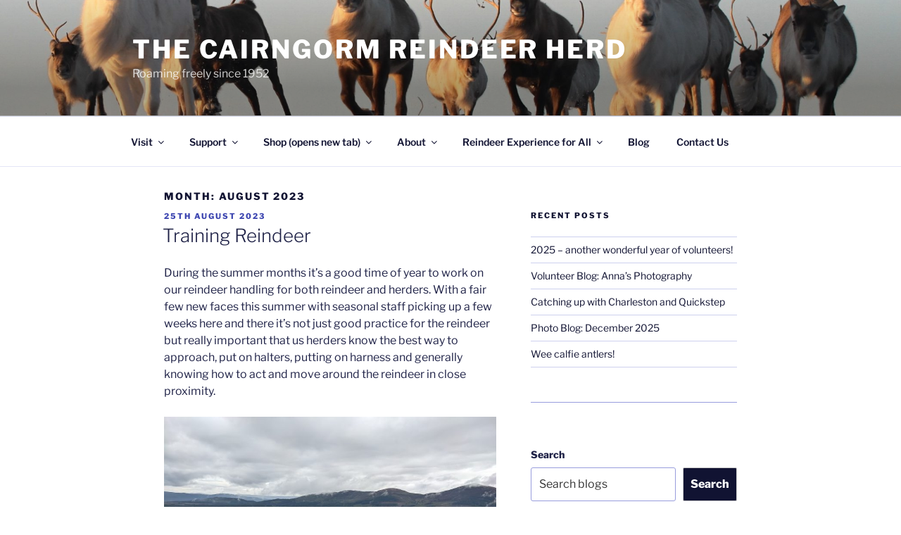

--- FILE ---
content_type: text/html; charset=UTF-8
request_url: https://www.cairngormreindeer.co.uk/2023/08/
body_size: 43380
content:
<!DOCTYPE html>
<html dir="ltr" lang="en-GB" prefix="og: https://ogp.me/ns#" itemscope itemtype="https://schema.org/WebSite" class="no-js no-svg">
<head>
<meta charset="UTF-8">
<meta name="viewport" content="width=device-width, initial-scale=1.0">
<link rel="profile" href="https://gmpg.org/xfn/11">

<script>(function(html){html.className = html.className.replace(/\bno-js\b/,'js')})(document.documentElement);</script>
<title>August, 2023 - The Cairngorm Reindeer Herd</title>

		<!-- All in One SEO 4.9.3 - aioseo.com -->
	<meta name="robots" content="max-image-preview:large" />
	<link rel="canonical" href="https://www.cairngormreindeer.co.uk/2023/08/" />
	<meta name="generator" content="All in One SEO (AIOSEO) 4.9.3" />
		<script type="application/ld+json" class="aioseo-schema">
			{"@context":"https:\/\/schema.org","@graph":[{"@type":"BreadcrumbList","@id":"https:\/\/www.cairngormreindeer.co.uk\/2023\/08\/#breadcrumblist","itemListElement":[{"@type":"ListItem","@id":"https:\/\/www.cairngormreindeer.co.uk#listItem","position":1,"name":"Home","item":"https:\/\/www.cairngormreindeer.co.uk","nextItem":{"@type":"ListItem","@id":"https:\/\/www.cairngormreindeer.co.uk\/2023\/#listItem","name":2023}},{"@type":"ListItem","@id":"https:\/\/www.cairngormreindeer.co.uk\/2023\/#listItem","position":2,"name":2023,"item":"https:\/\/www.cairngormreindeer.co.uk\/2023\/","nextItem":{"@type":"ListItem","@id":"https:\/\/www.cairngormreindeer.co.uk\/2023\/08\/#listItem","name":"08"},"previousItem":{"@type":"ListItem","@id":"https:\/\/www.cairngormreindeer.co.uk#listItem","name":"Home"}},{"@type":"ListItem","@id":"https:\/\/www.cairngormreindeer.co.uk\/2023\/08\/#listItem","position":3,"name":"08","previousItem":{"@type":"ListItem","@id":"https:\/\/www.cairngormreindeer.co.uk\/2023\/#listItem","name":2023}}]},{"@type":"CollectionPage","@id":"https:\/\/www.cairngormreindeer.co.uk\/2023\/08\/#collectionpage","url":"https:\/\/www.cairngormreindeer.co.uk\/2023\/08\/","name":"August, 2023 - The Cairngorm Reindeer Herd","inLanguage":"en-GB","isPartOf":{"@id":"https:\/\/www.cairngormreindeer.co.uk\/#website"},"breadcrumb":{"@id":"https:\/\/www.cairngormreindeer.co.uk\/2023\/08\/#breadcrumblist"}},{"@type":"Organization","@id":"https:\/\/www.cairngormreindeer.co.uk\/#organization","name":"The Cairngorm Reindeer Herd","description":"Roaming freely since 1952","url":"https:\/\/www.cairngormreindeer.co.uk\/","telephone":"+441479861228","logo":{"@type":"ImageObject","url":"https:\/\/www.cairngormreindeer.co.uk\/wp-content\/uploads\/2021\/04\/Logo_button.jpg","@id":"https:\/\/www.cairngormreindeer.co.uk\/2023\/08\/#organizationLogo","width":1377,"height":1381},"image":{"@id":"https:\/\/www.cairngormreindeer.co.uk\/2023\/08\/#organizationLogo"},"sameAs":["https:\/\/www.facebook.com\/cairngormreindeerherd","https:\/\/twitter.com\/reindeerherd"]},{"@type":"WebSite","@id":"https:\/\/www.cairngormreindeer.co.uk\/#website","url":"https:\/\/www.cairngormreindeer.co.uk\/","name":"The Cairngorm Reindeer Herd","description":"Roaming freely since 1952","inLanguage":"en-GB","publisher":{"@id":"https:\/\/www.cairngormreindeer.co.uk\/#organization"}}]}
		</script>
		<!-- All in One SEO -->

<script id="cookieyes" type="text/javascript" src="https://cdn-cookieyes.com/client_data/78d9458e93be31956f6d7679/script.js"></script><link rel="alternate" type="application/rss+xml" title="The Cairngorm Reindeer Herd &raquo; Feed" href="https://www.cairngormreindeer.co.uk/feed/" />
<link rel="alternate" type="application/rss+xml" title="The Cairngorm Reindeer Herd &raquo; Comments Feed" href="https://www.cairngormreindeer.co.uk/comments/feed/" />
		<!-- This site uses the Google Analytics by MonsterInsights plugin v9.11.1 - Using Analytics tracking - https://www.monsterinsights.com/ -->
							<script src="//www.googletagmanager.com/gtag/js?id=G-E6K41SPYBK"  data-cfasync="false" data-wpfc-render="false" async></script>
			<script data-cfasync="false" data-wpfc-render="false">
				var mi_version = '9.11.1';
				var mi_track_user = true;
				var mi_no_track_reason = '';
								var MonsterInsightsDefaultLocations = {"page_location":"https:\/\/www.cairngormreindeer.co.uk\/2023\/08\/"};
								if ( typeof MonsterInsightsPrivacyGuardFilter === 'function' ) {
					var MonsterInsightsLocations = (typeof MonsterInsightsExcludeQuery === 'object') ? MonsterInsightsPrivacyGuardFilter( MonsterInsightsExcludeQuery ) : MonsterInsightsPrivacyGuardFilter( MonsterInsightsDefaultLocations );
				} else {
					var MonsterInsightsLocations = (typeof MonsterInsightsExcludeQuery === 'object') ? MonsterInsightsExcludeQuery : MonsterInsightsDefaultLocations;
				}

								var disableStrs = [
										'ga-disable-G-E6K41SPYBK',
									];

				/* Function to detect opted out users */
				function __gtagTrackerIsOptedOut() {
					for (var index = 0; index < disableStrs.length; index++) {
						if (document.cookie.indexOf(disableStrs[index] + '=true') > -1) {
							return true;
						}
					}

					return false;
				}

				/* Disable tracking if the opt-out cookie exists. */
				if (__gtagTrackerIsOptedOut()) {
					for (var index = 0; index < disableStrs.length; index++) {
						window[disableStrs[index]] = true;
					}
				}

				/* Opt-out function */
				function __gtagTrackerOptout() {
					for (var index = 0; index < disableStrs.length; index++) {
						document.cookie = disableStrs[index] + '=true; expires=Thu, 31 Dec 2099 23:59:59 UTC; path=/';
						window[disableStrs[index]] = true;
					}
				}

				if ('undefined' === typeof gaOptout) {
					function gaOptout() {
						__gtagTrackerOptout();
					}
				}
								window.dataLayer = window.dataLayer || [];

				window.MonsterInsightsDualTracker = {
					helpers: {},
					trackers: {},
				};
				if (mi_track_user) {
					function __gtagDataLayer() {
						dataLayer.push(arguments);
					}

					function __gtagTracker(type, name, parameters) {
						if (!parameters) {
							parameters = {};
						}

						if (parameters.send_to) {
							__gtagDataLayer.apply(null, arguments);
							return;
						}

						if (type === 'event') {
														parameters.send_to = monsterinsights_frontend.v4_id;
							var hookName = name;
							if (typeof parameters['event_category'] !== 'undefined') {
								hookName = parameters['event_category'] + ':' + name;
							}

							if (typeof MonsterInsightsDualTracker.trackers[hookName] !== 'undefined') {
								MonsterInsightsDualTracker.trackers[hookName](parameters);
							} else {
								__gtagDataLayer('event', name, parameters);
							}
							
						} else {
							__gtagDataLayer.apply(null, arguments);
						}
					}

					__gtagTracker('js', new Date());
					__gtagTracker('set', {
						'developer_id.dZGIzZG': true,
											});
					if ( MonsterInsightsLocations.page_location ) {
						__gtagTracker('set', MonsterInsightsLocations);
					}
										__gtagTracker('config', 'G-E6K41SPYBK', {"forceSSL":"true","link_attribution":"true"} );
										window.gtag = __gtagTracker;										(function () {
						/* https://developers.google.com/analytics/devguides/collection/analyticsjs/ */
						/* ga and __gaTracker compatibility shim. */
						var noopfn = function () {
							return null;
						};
						var newtracker = function () {
							return new Tracker();
						};
						var Tracker = function () {
							return null;
						};
						var p = Tracker.prototype;
						p.get = noopfn;
						p.set = noopfn;
						p.send = function () {
							var args = Array.prototype.slice.call(arguments);
							args.unshift('send');
							__gaTracker.apply(null, args);
						};
						var __gaTracker = function () {
							var len = arguments.length;
							if (len === 0) {
								return;
							}
							var f = arguments[len - 1];
							if (typeof f !== 'object' || f === null || typeof f.hitCallback !== 'function') {
								if ('send' === arguments[0]) {
									var hitConverted, hitObject = false, action;
									if ('event' === arguments[1]) {
										if ('undefined' !== typeof arguments[3]) {
											hitObject = {
												'eventAction': arguments[3],
												'eventCategory': arguments[2],
												'eventLabel': arguments[4],
												'value': arguments[5] ? arguments[5] : 1,
											}
										}
									}
									if ('pageview' === arguments[1]) {
										if ('undefined' !== typeof arguments[2]) {
											hitObject = {
												'eventAction': 'page_view',
												'page_path': arguments[2],
											}
										}
									}
									if (typeof arguments[2] === 'object') {
										hitObject = arguments[2];
									}
									if (typeof arguments[5] === 'object') {
										Object.assign(hitObject, arguments[5]);
									}
									if ('undefined' !== typeof arguments[1].hitType) {
										hitObject = arguments[1];
										if ('pageview' === hitObject.hitType) {
											hitObject.eventAction = 'page_view';
										}
									}
									if (hitObject) {
										action = 'timing' === arguments[1].hitType ? 'timing_complete' : hitObject.eventAction;
										hitConverted = mapArgs(hitObject);
										__gtagTracker('event', action, hitConverted);
									}
								}
								return;
							}

							function mapArgs(args) {
								var arg, hit = {};
								var gaMap = {
									'eventCategory': 'event_category',
									'eventAction': 'event_action',
									'eventLabel': 'event_label',
									'eventValue': 'event_value',
									'nonInteraction': 'non_interaction',
									'timingCategory': 'event_category',
									'timingVar': 'name',
									'timingValue': 'value',
									'timingLabel': 'event_label',
									'page': 'page_path',
									'location': 'page_location',
									'title': 'page_title',
									'referrer' : 'page_referrer',
								};
								for (arg in args) {
																		if (!(!args.hasOwnProperty(arg) || !gaMap.hasOwnProperty(arg))) {
										hit[gaMap[arg]] = args[arg];
									} else {
										hit[arg] = args[arg];
									}
								}
								return hit;
							}

							try {
								f.hitCallback();
							} catch (ex) {
							}
						};
						__gaTracker.create = newtracker;
						__gaTracker.getByName = newtracker;
						__gaTracker.getAll = function () {
							return [];
						};
						__gaTracker.remove = noopfn;
						__gaTracker.loaded = true;
						window['__gaTracker'] = __gaTracker;
					})();
									} else {
										console.log("");
					(function () {
						function __gtagTracker() {
							return null;
						}

						window['__gtagTracker'] = __gtagTracker;
						window['gtag'] = __gtagTracker;
					})();
									}
			</script>
							<!-- / Google Analytics by MonsterInsights -->
		<style id='wp-img-auto-sizes-contain-inline-css'>
img:is([sizes=auto i],[sizes^="auto," i]){contain-intrinsic-size:3000px 1500px}
/*# sourceURL=wp-img-auto-sizes-contain-inline-css */
</style>
<style id='wp-emoji-styles-inline-css'>

	img.wp-smiley, img.emoji {
		display: inline !important;
		border: none !important;
		box-shadow: none !important;
		height: 1em !important;
		width: 1em !important;
		margin: 0 0.07em !important;
		vertical-align: -0.1em !important;
		background: none !important;
		padding: 0 !important;
	}
/*# sourceURL=wp-emoji-styles-inline-css */
</style>
<style id='wp-block-library-inline-css'>
:root{--wp-block-synced-color:#7a00df;--wp-block-synced-color--rgb:122,0,223;--wp-bound-block-color:var(--wp-block-synced-color);--wp-editor-canvas-background:#ddd;--wp-admin-theme-color:#007cba;--wp-admin-theme-color--rgb:0,124,186;--wp-admin-theme-color-darker-10:#006ba1;--wp-admin-theme-color-darker-10--rgb:0,107,160.5;--wp-admin-theme-color-darker-20:#005a87;--wp-admin-theme-color-darker-20--rgb:0,90,135;--wp-admin-border-width-focus:2px}@media (min-resolution:192dpi){:root{--wp-admin-border-width-focus:1.5px}}.wp-element-button{cursor:pointer}:root .has-very-light-gray-background-color{background-color:#eee}:root .has-very-dark-gray-background-color{background-color:#313131}:root .has-very-light-gray-color{color:#eee}:root .has-very-dark-gray-color{color:#313131}:root .has-vivid-green-cyan-to-vivid-cyan-blue-gradient-background{background:linear-gradient(135deg,#00d084,#0693e3)}:root .has-purple-crush-gradient-background{background:linear-gradient(135deg,#34e2e4,#4721fb 50%,#ab1dfe)}:root .has-hazy-dawn-gradient-background{background:linear-gradient(135deg,#faaca8,#dad0ec)}:root .has-subdued-olive-gradient-background{background:linear-gradient(135deg,#fafae1,#67a671)}:root .has-atomic-cream-gradient-background{background:linear-gradient(135deg,#fdd79a,#004a59)}:root .has-nightshade-gradient-background{background:linear-gradient(135deg,#330968,#31cdcf)}:root .has-midnight-gradient-background{background:linear-gradient(135deg,#020381,#2874fc)}:root{--wp--preset--font-size--normal:16px;--wp--preset--font-size--huge:42px}.has-regular-font-size{font-size:1em}.has-larger-font-size{font-size:2.625em}.has-normal-font-size{font-size:var(--wp--preset--font-size--normal)}.has-huge-font-size{font-size:var(--wp--preset--font-size--huge)}.has-text-align-center{text-align:center}.has-text-align-left{text-align:left}.has-text-align-right{text-align:right}.has-fit-text{white-space:nowrap!important}#end-resizable-editor-section{display:none}.aligncenter{clear:both}.items-justified-left{justify-content:flex-start}.items-justified-center{justify-content:center}.items-justified-right{justify-content:flex-end}.items-justified-space-between{justify-content:space-between}.screen-reader-text{border:0;clip-path:inset(50%);height:1px;margin:-1px;overflow:hidden;padding:0;position:absolute;width:1px;word-wrap:normal!important}.screen-reader-text:focus{background-color:#ddd;clip-path:none;color:#444;display:block;font-size:1em;height:auto;left:5px;line-height:normal;padding:15px 23px 14px;text-decoration:none;top:5px;width:auto;z-index:100000}html :where(.has-border-color){border-style:solid}html :where([style*=border-top-color]){border-top-style:solid}html :where([style*=border-right-color]){border-right-style:solid}html :where([style*=border-bottom-color]){border-bottom-style:solid}html :where([style*=border-left-color]){border-left-style:solid}html :where([style*=border-width]){border-style:solid}html :where([style*=border-top-width]){border-top-style:solid}html :where([style*=border-right-width]){border-right-style:solid}html :where([style*=border-bottom-width]){border-bottom-style:solid}html :where([style*=border-left-width]){border-left-style:solid}html :where(img[class*=wp-image-]){height:auto;max-width:100%}:where(figure){margin:0 0 1em}html :where(.is-position-sticky){--wp-admin--admin-bar--position-offset:var(--wp-admin--admin-bar--height,0px)}@media screen and (max-width:600px){html :where(.is-position-sticky){--wp-admin--admin-bar--position-offset:0px}}

/*# sourceURL=wp-block-library-inline-css */
</style><style id='wp-block-search-inline-css'>
.wp-block-search__button{margin-left:10px;word-break:normal}.wp-block-search__button.has-icon{line-height:0}.wp-block-search__button svg{height:1.25em;min-height:24px;min-width:24px;width:1.25em;fill:currentColor;vertical-align:text-bottom}:where(.wp-block-search__button){border:1px solid #ccc;padding:6px 10px}.wp-block-search__inside-wrapper{display:flex;flex:auto;flex-wrap:nowrap;max-width:100%}.wp-block-search__label{width:100%}.wp-block-search.wp-block-search__button-only .wp-block-search__button{box-sizing:border-box;display:flex;flex-shrink:0;justify-content:center;margin-left:0;max-width:100%}.wp-block-search.wp-block-search__button-only .wp-block-search__inside-wrapper{min-width:0!important;transition-property:width}.wp-block-search.wp-block-search__button-only .wp-block-search__input{flex-basis:100%;transition-duration:.3s}.wp-block-search.wp-block-search__button-only.wp-block-search__searchfield-hidden,.wp-block-search.wp-block-search__button-only.wp-block-search__searchfield-hidden .wp-block-search__inside-wrapper{overflow:hidden}.wp-block-search.wp-block-search__button-only.wp-block-search__searchfield-hidden .wp-block-search__input{border-left-width:0!important;border-right-width:0!important;flex-basis:0;flex-grow:0;margin:0;min-width:0!important;padding-left:0!important;padding-right:0!important;width:0!important}:where(.wp-block-search__input){appearance:none;border:1px solid #949494;flex-grow:1;font-family:inherit;font-size:inherit;font-style:inherit;font-weight:inherit;letter-spacing:inherit;line-height:inherit;margin-left:0;margin-right:0;min-width:3rem;padding:8px;text-decoration:unset!important;text-transform:inherit}:where(.wp-block-search__button-inside .wp-block-search__inside-wrapper){background-color:#fff;border:1px solid #949494;box-sizing:border-box;padding:4px}:where(.wp-block-search__button-inside .wp-block-search__inside-wrapper) .wp-block-search__input{border:none;border-radius:0;padding:0 4px}:where(.wp-block-search__button-inside .wp-block-search__inside-wrapper) .wp-block-search__input:focus{outline:none}:where(.wp-block-search__button-inside .wp-block-search__inside-wrapper) :where(.wp-block-search__button){padding:4px 8px}.wp-block-search.aligncenter .wp-block-search__inside-wrapper{margin:auto}.wp-block[data-align=right] .wp-block-search.wp-block-search__button-only .wp-block-search__inside-wrapper{float:right}
/*# sourceURL=https://www.cairngormreindeer.co.uk/wp-includes/blocks/search/style.min.css */
</style>
<style id='wp-block-search-theme-inline-css'>
.wp-block-search .wp-block-search__label{font-weight:700}.wp-block-search__button{border:1px solid #ccc;padding:.375em .625em}
/*# sourceURL=https://www.cairngormreindeer.co.uk/wp-includes/blocks/search/theme.min.css */
</style>
<style id='wp-block-separator-inline-css'>
@charset "UTF-8";.wp-block-separator{border:none;border-top:2px solid}:root :where(.wp-block-separator.is-style-dots){height:auto;line-height:1;text-align:center}:root :where(.wp-block-separator.is-style-dots):before{color:currentColor;content:"···";font-family:serif;font-size:1.5em;letter-spacing:2em;padding-left:2em}.wp-block-separator.is-style-dots{background:none!important;border:none!important}
/*# sourceURL=https://www.cairngormreindeer.co.uk/wp-includes/blocks/separator/style.min.css */
</style>
<style id='wp-block-separator-theme-inline-css'>
.wp-block-separator.has-css-opacity{opacity:.4}.wp-block-separator{border:none;border-bottom:2px solid;margin-left:auto;margin-right:auto}.wp-block-separator.has-alpha-channel-opacity{opacity:1}.wp-block-separator:not(.is-style-wide):not(.is-style-dots){width:100px}.wp-block-separator.has-background:not(.is-style-dots){border-bottom:none;height:1px}.wp-block-separator.has-background:not(.is-style-wide):not(.is-style-dots){height:2px}
/*# sourceURL=https://www.cairngormreindeer.co.uk/wp-includes/blocks/separator/theme.min.css */
</style>
<style id='global-styles-inline-css'>
:root{--wp--preset--aspect-ratio--square: 1;--wp--preset--aspect-ratio--4-3: 4/3;--wp--preset--aspect-ratio--3-4: 3/4;--wp--preset--aspect-ratio--3-2: 3/2;--wp--preset--aspect-ratio--2-3: 2/3;--wp--preset--aspect-ratio--16-9: 16/9;--wp--preset--aspect-ratio--9-16: 9/16;--wp--preset--color--black: #000000;--wp--preset--color--cyan-bluish-gray: #abb8c3;--wp--preset--color--white: #ffffff;--wp--preset--color--pale-pink: #f78da7;--wp--preset--color--vivid-red: #cf2e2e;--wp--preset--color--luminous-vivid-orange: #ff6900;--wp--preset--color--luminous-vivid-amber: #fcb900;--wp--preset--color--light-green-cyan: #7bdcb5;--wp--preset--color--vivid-green-cyan: #00d084;--wp--preset--color--pale-cyan-blue: #8ed1fc;--wp--preset--color--vivid-cyan-blue: #0693e3;--wp--preset--color--vivid-purple: #9b51e0;--wp--preset--gradient--vivid-cyan-blue-to-vivid-purple: linear-gradient(135deg,rgb(6,147,227) 0%,rgb(155,81,224) 100%);--wp--preset--gradient--light-green-cyan-to-vivid-green-cyan: linear-gradient(135deg,rgb(122,220,180) 0%,rgb(0,208,130) 100%);--wp--preset--gradient--luminous-vivid-amber-to-luminous-vivid-orange: linear-gradient(135deg,rgb(252,185,0) 0%,rgb(255,105,0) 100%);--wp--preset--gradient--luminous-vivid-orange-to-vivid-red: linear-gradient(135deg,rgb(255,105,0) 0%,rgb(207,46,46) 100%);--wp--preset--gradient--very-light-gray-to-cyan-bluish-gray: linear-gradient(135deg,rgb(238,238,238) 0%,rgb(169,184,195) 100%);--wp--preset--gradient--cool-to-warm-spectrum: linear-gradient(135deg,rgb(74,234,220) 0%,rgb(151,120,209) 20%,rgb(207,42,186) 40%,rgb(238,44,130) 60%,rgb(251,105,98) 80%,rgb(254,248,76) 100%);--wp--preset--gradient--blush-light-purple: linear-gradient(135deg,rgb(255,206,236) 0%,rgb(152,150,240) 100%);--wp--preset--gradient--blush-bordeaux: linear-gradient(135deg,rgb(254,205,165) 0%,rgb(254,45,45) 50%,rgb(107,0,62) 100%);--wp--preset--gradient--luminous-dusk: linear-gradient(135deg,rgb(255,203,112) 0%,rgb(199,81,192) 50%,rgb(65,88,208) 100%);--wp--preset--gradient--pale-ocean: linear-gradient(135deg,rgb(255,245,203) 0%,rgb(182,227,212) 50%,rgb(51,167,181) 100%);--wp--preset--gradient--electric-grass: linear-gradient(135deg,rgb(202,248,128) 0%,rgb(113,206,126) 100%);--wp--preset--gradient--midnight: linear-gradient(135deg,rgb(2,3,129) 0%,rgb(40,116,252) 100%);--wp--preset--font-size--small: 13px;--wp--preset--font-size--medium: 20px;--wp--preset--font-size--large: 36px;--wp--preset--font-size--x-large: 42px;--wp--preset--spacing--20: 0.44rem;--wp--preset--spacing--30: 0.67rem;--wp--preset--spacing--40: 1rem;--wp--preset--spacing--50: 1.5rem;--wp--preset--spacing--60: 2.25rem;--wp--preset--spacing--70: 3.38rem;--wp--preset--spacing--80: 5.06rem;--wp--preset--shadow--natural: 6px 6px 9px rgba(0, 0, 0, 0.2);--wp--preset--shadow--deep: 12px 12px 50px rgba(0, 0, 0, 0.4);--wp--preset--shadow--sharp: 6px 6px 0px rgba(0, 0, 0, 0.2);--wp--preset--shadow--outlined: 6px 6px 0px -3px rgb(255, 255, 255), 6px 6px rgb(0, 0, 0);--wp--preset--shadow--crisp: 6px 6px 0px rgb(0, 0, 0);}:where(.is-layout-flex){gap: 0.5em;}:where(.is-layout-grid){gap: 0.5em;}body .is-layout-flex{display: flex;}.is-layout-flex{flex-wrap: wrap;align-items: center;}.is-layout-flex > :is(*, div){margin: 0;}body .is-layout-grid{display: grid;}.is-layout-grid > :is(*, div){margin: 0;}:where(.wp-block-columns.is-layout-flex){gap: 2em;}:where(.wp-block-columns.is-layout-grid){gap: 2em;}:where(.wp-block-post-template.is-layout-flex){gap: 1.25em;}:where(.wp-block-post-template.is-layout-grid){gap: 1.25em;}.has-black-color{color: var(--wp--preset--color--black) !important;}.has-cyan-bluish-gray-color{color: var(--wp--preset--color--cyan-bluish-gray) !important;}.has-white-color{color: var(--wp--preset--color--white) !important;}.has-pale-pink-color{color: var(--wp--preset--color--pale-pink) !important;}.has-vivid-red-color{color: var(--wp--preset--color--vivid-red) !important;}.has-luminous-vivid-orange-color{color: var(--wp--preset--color--luminous-vivid-orange) !important;}.has-luminous-vivid-amber-color{color: var(--wp--preset--color--luminous-vivid-amber) !important;}.has-light-green-cyan-color{color: var(--wp--preset--color--light-green-cyan) !important;}.has-vivid-green-cyan-color{color: var(--wp--preset--color--vivid-green-cyan) !important;}.has-pale-cyan-blue-color{color: var(--wp--preset--color--pale-cyan-blue) !important;}.has-vivid-cyan-blue-color{color: var(--wp--preset--color--vivid-cyan-blue) !important;}.has-vivid-purple-color{color: var(--wp--preset--color--vivid-purple) !important;}.has-black-background-color{background-color: var(--wp--preset--color--black) !important;}.has-cyan-bluish-gray-background-color{background-color: var(--wp--preset--color--cyan-bluish-gray) !important;}.has-white-background-color{background-color: var(--wp--preset--color--white) !important;}.has-pale-pink-background-color{background-color: var(--wp--preset--color--pale-pink) !important;}.has-vivid-red-background-color{background-color: var(--wp--preset--color--vivid-red) !important;}.has-luminous-vivid-orange-background-color{background-color: var(--wp--preset--color--luminous-vivid-orange) !important;}.has-luminous-vivid-amber-background-color{background-color: var(--wp--preset--color--luminous-vivid-amber) !important;}.has-light-green-cyan-background-color{background-color: var(--wp--preset--color--light-green-cyan) !important;}.has-vivid-green-cyan-background-color{background-color: var(--wp--preset--color--vivid-green-cyan) !important;}.has-pale-cyan-blue-background-color{background-color: var(--wp--preset--color--pale-cyan-blue) !important;}.has-vivid-cyan-blue-background-color{background-color: var(--wp--preset--color--vivid-cyan-blue) !important;}.has-vivid-purple-background-color{background-color: var(--wp--preset--color--vivid-purple) !important;}.has-black-border-color{border-color: var(--wp--preset--color--black) !important;}.has-cyan-bluish-gray-border-color{border-color: var(--wp--preset--color--cyan-bluish-gray) !important;}.has-white-border-color{border-color: var(--wp--preset--color--white) !important;}.has-pale-pink-border-color{border-color: var(--wp--preset--color--pale-pink) !important;}.has-vivid-red-border-color{border-color: var(--wp--preset--color--vivid-red) !important;}.has-luminous-vivid-orange-border-color{border-color: var(--wp--preset--color--luminous-vivid-orange) !important;}.has-luminous-vivid-amber-border-color{border-color: var(--wp--preset--color--luminous-vivid-amber) !important;}.has-light-green-cyan-border-color{border-color: var(--wp--preset--color--light-green-cyan) !important;}.has-vivid-green-cyan-border-color{border-color: var(--wp--preset--color--vivid-green-cyan) !important;}.has-pale-cyan-blue-border-color{border-color: var(--wp--preset--color--pale-cyan-blue) !important;}.has-vivid-cyan-blue-border-color{border-color: var(--wp--preset--color--vivid-cyan-blue) !important;}.has-vivid-purple-border-color{border-color: var(--wp--preset--color--vivid-purple) !important;}.has-vivid-cyan-blue-to-vivid-purple-gradient-background{background: var(--wp--preset--gradient--vivid-cyan-blue-to-vivid-purple) !important;}.has-light-green-cyan-to-vivid-green-cyan-gradient-background{background: var(--wp--preset--gradient--light-green-cyan-to-vivid-green-cyan) !important;}.has-luminous-vivid-amber-to-luminous-vivid-orange-gradient-background{background: var(--wp--preset--gradient--luminous-vivid-amber-to-luminous-vivid-orange) !important;}.has-luminous-vivid-orange-to-vivid-red-gradient-background{background: var(--wp--preset--gradient--luminous-vivid-orange-to-vivid-red) !important;}.has-very-light-gray-to-cyan-bluish-gray-gradient-background{background: var(--wp--preset--gradient--very-light-gray-to-cyan-bluish-gray) !important;}.has-cool-to-warm-spectrum-gradient-background{background: var(--wp--preset--gradient--cool-to-warm-spectrum) !important;}.has-blush-light-purple-gradient-background{background: var(--wp--preset--gradient--blush-light-purple) !important;}.has-blush-bordeaux-gradient-background{background: var(--wp--preset--gradient--blush-bordeaux) !important;}.has-luminous-dusk-gradient-background{background: var(--wp--preset--gradient--luminous-dusk) !important;}.has-pale-ocean-gradient-background{background: var(--wp--preset--gradient--pale-ocean) !important;}.has-electric-grass-gradient-background{background: var(--wp--preset--gradient--electric-grass) !important;}.has-midnight-gradient-background{background: var(--wp--preset--gradient--midnight) !important;}.has-small-font-size{font-size: var(--wp--preset--font-size--small) !important;}.has-medium-font-size{font-size: var(--wp--preset--font-size--medium) !important;}.has-large-font-size{font-size: var(--wp--preset--font-size--large) !important;}.has-x-large-font-size{font-size: var(--wp--preset--font-size--x-large) !important;}
:where(.wp-block-columns.is-layout-flex){gap: 2em;}:where(.wp-block-columns.is-layout-grid){gap: 2em;}
/*# sourceURL=global-styles-inline-css */
</style>
<style id='core-block-supports-inline-css'>
.wp-elements-2bd6c199d60e06db7fddb470296ee776 a:where(:not(.wp-element-button)){color:var(--wp--preset--color--vivid-red);}.wp-elements-e05e58e7d387f22ce57390e627730098 a:where(:not(.wp-element-button)){color:var(--wp--preset--color--vivid-red);}.wp-container-core-columns-is-layout-9d6595d7{flex-wrap:nowrap;}
/*# sourceURL=core-block-supports-inline-css */
</style>

<style id='classic-theme-styles-inline-css'>
/*! This file is auto-generated */
.wp-block-button__link{color:#fff;background-color:#32373c;border-radius:9999px;box-shadow:none;text-decoration:none;padding:calc(.667em + 2px) calc(1.333em + 2px);font-size:1.125em}.wp-block-file__button{background:#32373c;color:#fff;text-decoration:none}
/*# sourceURL=/wp-includes/css/classic-themes.min.css */
</style>
<link rel='stylesheet' id='titan-adminbar-styles-css' href='https://www.cairngormreindeer.co.uk/wp-content/plugins/anti-spam/assets/css/admin-bar.css?ver=7.4.0' media='all' />
<link rel='stylesheet' id='contact-form-7-css' href='https://www.cairngormreindeer.co.uk/wp-content/plugins/contact-form-7/includes/css/styles.css?ver=6.1.4' media='all' />
<link rel='stylesheet' id='mailerlite_forms.css-css' href='https://www.cairngormreindeer.co.uk/wp-content/plugins/official-mailerlite-sign-up-forms/assets/css/mailerlite_forms.css?ver=1.7.18' media='all' />
<link rel='stylesheet' id='twentyseventeen-fonts-css' href='https://www.cairngormreindeer.co.uk/wp-content/themes/twentyseventeen/assets/fonts/font-libre-franklin.css?ver=20230328' media='all' />
<link rel='stylesheet' id='twentyseventeen-style-css' href='https://www.cairngormreindeer.co.uk/wp-content/themes/twentyseventeen/style.css?ver=20250415' media='all' />
<link rel='stylesheet' id='twentyseventeen-block-style-css' href='https://www.cairngormreindeer.co.uk/wp-content/themes/twentyseventeen/assets/css/blocks.css?ver=20240729' media='all' />
<link rel='stylesheet' id='wp-block-paragraph-css' href='https://www.cairngormreindeer.co.uk/wp-includes/blocks/paragraph/style.min.css?ver=6.9' media='all' />
<link rel='stylesheet' id='wp-block-media-text-css' href='https://www.cairngormreindeer.co.uk/wp-includes/blocks/media-text/style.min.css?ver=6.9' media='all' />
<link rel='stylesheet' id='wp-block-image-css' href='https://www.cairngormreindeer.co.uk/wp-includes/blocks/image/style.min.css?ver=6.9' media='all' />
<link rel='stylesheet' id='wp-block-image-theme-css' href='https://www.cairngormreindeer.co.uk/wp-includes/blocks/image/theme.min.css?ver=6.9' media='all' />
<link rel='stylesheet' id='wp-block-columns-css' href='https://www.cairngormreindeer.co.uk/wp-includes/blocks/columns/style.min.css?ver=6.9' media='all' />
<script src="https://www.cairngormreindeer.co.uk/wp-content/plugins/google-analytics-for-wordpress/assets/js/frontend-gtag.min.js?ver=9.11.1" id="monsterinsights-frontend-script-js" async data-wp-strategy="async"></script>
<script data-cfasync="false" data-wpfc-render="false" id='monsterinsights-frontend-script-js-extra'>var monsterinsights_frontend = {"js_events_tracking":"true","download_extensions":"doc,pdf,ppt,zip,xls,docx,pptx,xlsx","inbound_paths":"[{\"path\":\"\\\/go\\\/\",\"label\":\"affiliate\"},{\"path\":\"\\\/recommend\\\/\",\"label\":\"affiliate\"}]","home_url":"https:\/\/www.cairngormreindeer.co.uk","hash_tracking":"false","v4_id":"G-E6K41SPYBK"};</script>
<script src="https://www.cairngormreindeer.co.uk/wp-includes/js/jquery/jquery.min.js?ver=3.7.1" id="jquery-core-js"></script>
<script src="https://www.cairngormreindeer.co.uk/wp-includes/js/jquery/jquery-migrate.min.js?ver=3.4.1" id="jquery-migrate-js"></script>
<script id="twentyseventeen-global-js-extra">
var twentyseventeenScreenReaderText = {"quote":"\u003Csvg class=\"icon icon-quote-right\" aria-hidden=\"true\" role=\"img\"\u003E \u003Cuse href=\"#icon-quote-right\" xlink:href=\"#icon-quote-right\"\u003E\u003C/use\u003E \u003C/svg\u003E","expand":"Expand child menu","collapse":"Collapse child menu","icon":"\u003Csvg class=\"icon icon-angle-down\" aria-hidden=\"true\" role=\"img\"\u003E \u003Cuse href=\"#icon-angle-down\" xlink:href=\"#icon-angle-down\"\u003E\u003C/use\u003E \u003Cspan class=\"svg-fallback icon-angle-down\"\u003E\u003C/span\u003E\u003C/svg\u003E"};
//# sourceURL=twentyseventeen-global-js-extra
</script>
<script src="https://www.cairngormreindeer.co.uk/wp-content/themes/twentyseventeen/assets/js/global.js?ver=20211130" id="twentyseventeen-global-js" defer data-wp-strategy="defer"></script>
<script src="https://www.cairngormreindeer.co.uk/wp-content/themes/twentyseventeen/assets/js/navigation.js?ver=20210122" id="twentyseventeen-navigation-js" defer data-wp-strategy="defer"></script>

<!-- OG: 3.3.8 -->
<meta property="og:image" content="https://www.cairngormreindeer.co.uk/wp-content/uploads/2018/02/cropped-Q_but-notxt.jpg"><meta property="og:type" content="website"><meta property="og:locale" content="en_GB"><meta property="og:site_name" content="The Cairngorm Reindeer Herd"><meta property="og:url" content="https://www.cairngormreindeer.co.uk/2023/08/"><meta property="og:title" content="August, 2023 - The Cairngorm Reindeer Herd">

<meta property="twitter:partner" content="ogwp"><meta property="twitter:title" content="August, 2023 - The Cairngorm Reindeer Herd"><meta property="twitter:url" content="https://www.cairngormreindeer.co.uk/2023/08/">
<meta itemprop="image" content="https://www.cairngormreindeer.co.uk/wp-content/uploads/2018/02/cropped-Q_but-notxt.jpg"><meta itemprop="name" content="August, 2023 - The Cairngorm Reindeer Herd">
<!-- /OG -->

<link rel="https://api.w.org/" href="https://www.cairngormreindeer.co.uk/wp-json/" /><link rel="EditURI" type="application/rsd+xml" title="RSD" href="https://www.cairngormreindeer.co.uk/xmlrpc.php?rsd" />
<meta name="generator" content="WordPress 6.9" />
        <!-- MailerLite Universal -->
        <script>
            (function(w,d,e,u,f,l,n){w[f]=w[f]||function(){(w[f].q=w[f].q||[])
                .push(arguments);},l=d.createElement(e),l.async=1,l.src=u,
                n=d.getElementsByTagName(e)[0],n.parentNode.insertBefore(l,n);})
            (window,document,'script','https://assets.mailerlite.com/js/universal.js','ml');
            ml('account', '391978');
            ml('enablePopups', true);
        </script>
        <!-- End MailerLite Universal -->
        	<style type="text/css" id="custom-theme-colors" >
		
/**
 * Twenty Seventeen: Color Patterns
 *
 * Colors are ordered from dark to light.
 */

.colors-custom a:hover,
.colors-custom a:active,
.colors-custom .entry-content a:focus,
.colors-custom .entry-content a:hover,
.colors-custom .entry-summary a:focus,
.colors-custom .entry-summary a:hover,
.colors-custom .comment-content a:focus,
.colors-custom .comment-content a:hover,
.colors-custom .widget a:focus,
.colors-custom .widget a:hover,
.colors-custom .site-footer .widget-area a:focus,
.colors-custom .site-footer .widget-area a:hover,
.colors-custom .posts-navigation a:focus,
.colors-custom .posts-navigation a:hover,
.colors-custom .comment-metadata a:focus,
.colors-custom .comment-metadata a:hover,
.colors-custom .comment-metadata a.comment-edit-link:focus,
.colors-custom .comment-metadata a.comment-edit-link:hover,
.colors-custom .comment-reply-link:focus,
.colors-custom .comment-reply-link:hover,
.colors-custom .widget_authors a:focus strong,
.colors-custom .widget_authors a:hover strong,
.colors-custom .entry-title a:focus,
.colors-custom .entry-title a:hover,
.colors-custom .entry-meta a:focus,
.colors-custom .entry-meta a:hover,
.colors-custom.blog .entry-meta a.post-edit-link:focus,
.colors-custom.blog .entry-meta a.post-edit-link:hover,
.colors-custom.archive .entry-meta a.post-edit-link:focus,
.colors-custom.archive .entry-meta a.post-edit-link:hover,
.colors-custom.search .entry-meta a.post-edit-link:focus,
.colors-custom.search .entry-meta a.post-edit-link:hover,
.colors-custom .page-links a:focus .page-number,
.colors-custom .page-links a:hover .page-number,
.colors-custom .entry-footer a:focus,
.colors-custom .entry-footer a:hover,
.colors-custom .entry-footer .cat-links a:focus,
.colors-custom .entry-footer .cat-links a:hover,
.colors-custom .entry-footer .tags-links a:focus,
.colors-custom .entry-footer .tags-links a:hover,
.colors-custom .post-navigation a:focus,
.colors-custom .post-navigation a:hover,
.colors-custom .pagination a:not(.prev):not(.next):focus,
.colors-custom .pagination a:not(.prev):not(.next):hover,
.colors-custom .comments-pagination a:not(.prev):not(.next):focus,
.colors-custom .comments-pagination a:not(.prev):not(.next):hover,
.colors-custom .logged-in-as a:focus,
.colors-custom .logged-in-as a:hover,
.colors-custom a:focus .nav-title,
.colors-custom a:hover .nav-title,
.colors-custom .edit-link a:focus,
.colors-custom .edit-link a:hover,
.colors-custom .site-info a:focus,
.colors-custom .site-info a:hover,
.colors-custom .widget .widget-title a:focus,
.colors-custom .widget .widget-title a:hover,
.colors-custom .widget ul li a:focus,
.colors-custom .widget ul li a:hover {
	color: hsl( 235, 50%, 0% ); /* base: #000; */
}

.colors-custom .entry-content a,
.colors-custom .entry-summary a,
.colors-custom .comment-content a,
.colors-custom .widget a,
.colors-custom .site-footer .widget-area a,
.colors-custom .posts-navigation a,
.colors-custom .widget_authors a strong {
	-webkit-box-shadow: inset 0 -1px 0 hsl( 235, 50%, 6% ); /* base: rgba(15, 15, 15, 1); */
	box-shadow: inset 0 -1px 0 hsl( 235, 50%, 6% ); /* base: rgba(15, 15, 15, 1); */
}

.colors-custom button,
.colors-custom input[type="button"],
.colors-custom input[type="submit"],
.colors-custom .entry-footer .edit-link a.post-edit-link {
	background-color: hsl( 235, 50%, 13% ); /* base: #222; */
}

.colors-custom input[type="text"]:focus,
.colors-custom input[type="email"]:focus,
.colors-custom input[type="url"]:focus,
.colors-custom input[type="password"]:focus,
.colors-custom input[type="search"]:focus,
.colors-custom input[type="number"]:focus,
.colors-custom input[type="tel"]:focus,
.colors-custom input[type="range"]:focus,
.colors-custom input[type="date"]:focus,
.colors-custom input[type="month"]:focus,
.colors-custom input[type="week"]:focus,
.colors-custom input[type="time"]:focus,
.colors-custom input[type="datetime"]:focus,
.colors-custom .colors-custom input[type="datetime-local"]:focus,
.colors-custom input[type="color"]:focus,
.colors-custom textarea:focus,
.colors-custom button.secondary,
.colors-custom input[type="reset"],
.colors-custom input[type="button"].secondary,
.colors-custom input[type="reset"].secondary,
.colors-custom input[type="submit"].secondary,
.colors-custom a,
.colors-custom .site-title,
.colors-custom .site-title a,
.colors-custom .navigation-top a,
.colors-custom .dropdown-toggle,
.colors-custom .menu-toggle,
.colors-custom .page .panel-content .entry-title,
.colors-custom .page-title,
.colors-custom.page:not(.twentyseventeen-front-page) .entry-title,
.colors-custom .page-links a .page-number,
.colors-custom .comment-metadata a.comment-edit-link,
.colors-custom .comment-reply-link .icon,
.colors-custom h2.widget-title,
.colors-custom mark,
.colors-custom .post-navigation a:focus .icon,
.colors-custom .post-navigation a:hover .icon,
.colors-custom .site-content .site-content-light,
.colors-custom .twentyseventeen-panel .recent-posts .entry-header .edit-link {
	color: hsl( 235, 50%, 13% ); /* base: #222; */
}

.colors-custom .entry-content a:focus,
.colors-custom .entry-content a:hover,
.colors-custom .entry-summary a:focus,
.colors-custom .entry-summary a:hover,
.colors-custom .comment-content a:focus,
.colors-custom .comment-content a:hover,
.colors-custom .widget a:focus,
.colors-custom .widget a:hover,
.colors-custom .site-footer .widget-area a:focus,
.colors-custom .site-footer .widget-area a:hover,
.colors-custom .posts-navigation a:focus,
.colors-custom .posts-navigation a:hover,
.colors-custom .comment-metadata a:focus,
.colors-custom .comment-metadata a:hover,
.colors-custom .comment-metadata a.comment-edit-link:focus,
.colors-custom .comment-metadata a.comment-edit-link:hover,
.colors-custom .comment-reply-link:focus,
.colors-custom .comment-reply-link:hover,
.colors-custom .widget_authors a:focus strong,
.colors-custom .widget_authors a:hover strong,
.colors-custom .entry-title a:focus,
.colors-custom .entry-title a:hover,
.colors-custom .entry-meta a:focus,
.colors-custom .entry-meta a:hover,
.colors-custom.blog .entry-meta a.post-edit-link:focus,
.colors-custom.blog .entry-meta a.post-edit-link:hover,
.colors-custom.archive .entry-meta a.post-edit-link:focus,
.colors-custom.archive .entry-meta a.post-edit-link:hover,
.colors-custom.search .entry-meta a.post-edit-link:focus,
.colors-custom.search .entry-meta a.post-edit-link:hover,
.colors-custom .page-links a:focus .page-number,
.colors-custom .page-links a:hover .page-number,
.colors-custom .entry-footer .cat-links a:focus,
.colors-custom .entry-footer .cat-links a:hover,
.colors-custom .entry-footer .tags-links a:focus,
.colors-custom .entry-footer .tags-links a:hover,
.colors-custom .post-navigation a:focus,
.colors-custom .post-navigation a:hover,
.colors-custom .pagination a:not(.prev):not(.next):focus,
.colors-custom .pagination a:not(.prev):not(.next):hover,
.colors-custom .comments-pagination a:not(.prev):not(.next):focus,
.colors-custom .comments-pagination a:not(.prev):not(.next):hover,
.colors-custom .logged-in-as a:focus,
.colors-custom .logged-in-as a:hover,
.colors-custom a:focus .nav-title,
.colors-custom a:hover .nav-title,
.colors-custom .edit-link a:focus,
.colors-custom .edit-link a:hover,
.colors-custom .site-info a:focus,
.colors-custom .site-info a:hover,
.colors-custom .widget .widget-title a:focus,
.colors-custom .widget .widget-title a:hover,
.colors-custom .widget ul li a:focus,
.colors-custom .widget ul li a:hover {
	-webkit-box-shadow: inset 0 0 0 hsl( 235, 50%, 13% ), 0 3px 0 hsl( 235, 50%, 13% );
	box-shadow: inset 0 0 0 hsl( 235, 50% , 13% ), 0 3px 0 hsl( 235, 50%, 13% );
}

body.colors-custom,
.colors-custom button,
.colors-custom input,
.colors-custom select,
.colors-custom textarea,
.colors-custom h3,
.colors-custom h4,
.colors-custom h6,
.colors-custom label,
.colors-custom .entry-title a,
.colors-custom.twentyseventeen-front-page .panel-content .recent-posts article,
.colors-custom .entry-footer .cat-links a,
.colors-custom .entry-footer .tags-links a,
.colors-custom .format-quote blockquote,
.colors-custom .nav-title,
.colors-custom .comment-body,
.colors-custom .site-content .wp-playlist-light .wp-playlist-current-item .wp-playlist-item-album {
	color: hsl( 235, 40%, 20% ); /* base: #333; */
}

.colors-custom .social-navigation a:hover,
.colors-custom .social-navigation a:focus {
	background: hsl( 235, 40%, 20% ); /* base: #333; */
}

.colors-custom input[type="text"]:focus,
.colors-custom input[type="email"]:focus,
.colors-custom input[type="url"]:focus,
.colors-custom input[type="password"]:focus,
.colors-custom input[type="search"]:focus,
.colors-custom input[type="number"]:focus,
.colors-custom input[type="tel"]:focus,
.colors-custom input[type="range"]:focus,
.colors-custom input[type="date"]:focus,
.colors-custom input[type="month"]:focus,
.colors-custom input[type="week"]:focus,
.colors-custom input[type="time"]:focus,
.colors-custom input[type="datetime"]:focus,
.colors-custom input[type="datetime-local"]:focus,
.colors-custom input[type="color"]:focus,
.colors-custom textarea:focus,
.bypostauthor > .comment-body > .comment-meta > .comment-author .avatar {
	border-color: hsl( 235, 40%, 20% ); /* base: #333; */
}

.colors-custom h2,
.colors-custom blockquote,
.colors-custom input[type="text"],
.colors-custom input[type="email"],
.colors-custom input[type="url"],
.colors-custom input[type="password"],
.colors-custom input[type="search"],
.colors-custom input[type="number"],
.colors-custom input[type="tel"],
.colors-custom input[type="range"],
.colors-custom input[type="date"],
.colors-custom input[type="month"],
.colors-custom input[type="week"],
.colors-custom input[type="time"],
.colors-custom input[type="datetime"],
.colors-custom input[type="datetime-local"],
.colors-custom input[type="color"],
.colors-custom textarea,
.colors-custom .site-description,
.colors-custom .entry-content blockquote.alignleft,
.colors-custom .entry-content blockquote.alignright,
.colors-custom .colors-custom .taxonomy-description,
.colors-custom .site-info a,
.colors-custom .wp-caption,
.colors-custom .gallery-caption {
	color: hsl( 235, 50%, 40% ); /* base: #666; */
}

.colors-custom abbr,
.colors-custom acronym {
	border-bottom-color: hsl( 235, 50%, 40% ); /* base: #666; */
}

.colors-custom h5,
.colors-custom .entry-meta,
.colors-custom .entry-meta a,
.colors-custom.blog .entry-meta a.post-edit-link,
.colors-custom.archive .entry-meta a.post-edit-link,
.colors-custom.search .entry-meta a.post-edit-link,
.colors-custom .nav-subtitle,
.colors-custom .comment-metadata,
.colors-custom .comment-metadata a,
.colors-custom .no-comments,
.colors-custom .comment-awaiting-moderation,
.colors-custom .page-numbers.current,
.colors-custom .page-links .page-number,
.colors-custom .navigation-top .current-menu-item > a,
.colors-custom .navigation-top .current_page_item > a,
.colors-custom .main-navigation a:hover,
.colors-custom .site-content .wp-playlist-light .wp-playlist-current-item .wp-playlist-item-artist {
	color: hsl( 235, 50%, 46% ); /* base: #767676; */
}

.colors-custom :not( .mejs-button ) > button:hover,
.colors-custom :not( .mejs-button ) > button:focus,
.colors-custom input[type="button"]:hover,
.colors-custom input[type="button"]:focus,
.colors-custom input[type="submit"]:hover,
.colors-custom input[type="submit"]:focus,
.colors-custom .entry-footer .edit-link a.post-edit-link:hover,
.colors-custom .entry-footer .edit-link a.post-edit-link:focus,
.colors-custom .social-navigation a,
.colors-custom .prev.page-numbers:focus,
.colors-custom .prev.page-numbers:hover,
.colors-custom .next.page-numbers:focus,
.colors-custom .next.page-numbers:hover,
.colors-custom .site-content .wp-playlist-light .wp-playlist-item:hover,
.colors-custom .site-content .wp-playlist-light .wp-playlist-item:focus {
	background: hsl( 235, 50%, 46% ); /* base: #767676; */
}

.colors-custom button.secondary:hover,
.colors-custom button.secondary:focus,
.colors-custom input[type="reset"]:hover,
.colors-custom input[type="reset"]:focus,
.colors-custom input[type="button"].secondary:hover,
.colors-custom input[type="button"].secondary:focus,
.colors-custom input[type="reset"].secondary:hover,
.colors-custom input[type="reset"].secondary:focus,
.colors-custom input[type="submit"].secondary:hover,
.colors-custom input[type="submit"].secondary:focus,
.colors-custom hr {
	background: hsl( 235, 50%, 73% ); /* base: #bbb; */
}

.colors-custom input[type="text"],
.colors-custom input[type="email"],
.colors-custom input[type="url"],
.colors-custom input[type="password"],
.colors-custom input[type="search"],
.colors-custom input[type="number"],
.colors-custom input[type="tel"],
.colors-custom input[type="range"],
.colors-custom input[type="date"],
.colors-custom input[type="month"],
.colors-custom input[type="week"],
.colors-custom input[type="time"],
.colors-custom input[type="datetime"],
.colors-custom input[type="datetime-local"],
.colors-custom input[type="color"],
.colors-custom textarea,
.colors-custom select,
.colors-custom fieldset,
.colors-custom .widget .tagcloud a:hover,
.colors-custom .widget .tagcloud a:focus,
.colors-custom .widget.widget_tag_cloud a:hover,
.colors-custom .widget.widget_tag_cloud a:focus,
.colors-custom .wp_widget_tag_cloud a:hover,
.colors-custom .wp_widget_tag_cloud a:focus {
	border-color: hsl( 235, 50%, 73% ); /* base: #bbb; */
}

.colors-custom thead th {
	border-bottom-color: hsl( 235, 50%, 73% ); /* base: #bbb; */
}

.colors-custom .entry-footer .cat-links .icon,
.colors-custom .entry-footer .tags-links .icon {
	color: hsl( 235, 50%, 73% ); /* base: #bbb; */
}

.colors-custom button.secondary,
.colors-custom input[type="reset"],
.colors-custom input[type="button"].secondary,
.colors-custom input[type="reset"].secondary,
.colors-custom input[type="submit"].secondary,
.colors-custom .prev.page-numbers,
.colors-custom .next.page-numbers {
	background-color: hsl( 235, 50%, 87% ); /* base: #ddd; */
}

.colors-custom .widget .tagcloud a,
.colors-custom .widget.widget_tag_cloud a,
.colors-custom .wp_widget_tag_cloud a {
	border-color: hsl( 235, 50%, 87% ); /* base: #ddd; */
}

.colors-custom.twentyseventeen-front-page article:not(.has-post-thumbnail):not(:first-child),
.colors-custom .widget ul li {
	border-top-color: hsl( 235, 50%, 87% ); /* base: #ddd; */
}

.colors-custom .widget ul li {
	border-bottom-color: hsl( 235, 50%, 87% ); /* base: #ddd; */
}

.colors-custom pre,
.colors-custom mark,
.colors-custom ins {
	background: hsl( 235, 50%, 93% ); /* base: #eee; */
}

.colors-custom .navigation-top,
.colors-custom .main-navigation > div > ul,
.colors-custom .pagination,
.colors-custom .comments-pagination,
.colors-custom .entry-footer,
.colors-custom .site-footer {
	border-top-color: hsl( 235, 50%, 93% ); /* base: #eee; */
}

.colors-custom .navigation-top,
.colors-custom .main-navigation li,
.colors-custom .entry-footer,
.colors-custom .single-featured-image-header,
.colors-custom .site-content .wp-playlist-light .wp-playlist-item,
.colors-custom tr {
	border-bottom-color: hsl( 235, 50%, 93% ); /* base: #eee; */
}

.colors-custom .site-content .wp-playlist-light {
	border-color: hsl( 235, 50%, 93% ); /* base: #eee; */
}

.colors-custom .site-header,
.colors-custom .single-featured-image-header {
	background-color: hsl( 235, 50%, 98% ); /* base: #fafafa; */
}

.colors-custom button,
.colors-custom input[type="button"],
.colors-custom input[type="submit"],
.colors-custom .entry-footer .edit-link a.post-edit-link,
.colors-custom .social-navigation a,
.colors-custom .site-content .wp-playlist-light a.wp-playlist-caption:hover,
.colors-custom .site-content .wp-playlist-light .wp-playlist-item:hover a,
.colors-custom .site-content .wp-playlist-light .wp-playlist-item:focus a,
.colors-custom .site-content .wp-playlist-light .wp-playlist-item:hover,
.colors-custom .site-content .wp-playlist-light .wp-playlist-item:focus,
.colors-custom .prev.page-numbers:focus,
.colors-custom .prev.page-numbers:hover,
.colors-custom .next.page-numbers:focus,
.colors-custom .next.page-numbers:hover,
.colors-custom.has-header-image .site-title,
.colors-custom.has-header-video .site-title,
.colors-custom.has-header-image .site-title a,
.colors-custom.has-header-video .site-title a,
.colors-custom.has-header-image .site-description,
.colors-custom.has-header-video .site-description {
	color: hsl( 235, 50%, 100% ); /* base: #fff; */
}

body.colors-custom,
.colors-custom .navigation-top,
.colors-custom .main-navigation ul {
	background: hsl( 235, 50%, 100% ); /* base: #fff; */
}

.colors-custom .widget ul li a,
.colors-custom .site-footer .widget-area ul li a {
	-webkit-box-shadow: inset 0 -1px 0 hsl( 235, 50%, 100% ); /* base: rgba(255, 255, 255, 1); */
	box-shadow: inset 0 -1px 0 hsl( 235, 50%, 100% );  /* base: rgba(255, 255, 255, 1); */
}

.colors-custom .menu-toggle,
.colors-custom .menu-toggle:hover,
.colors-custom .menu-toggle:focus,
.colors-custom .menu .dropdown-toggle,
.colors-custom .menu-scroll-down,
.colors-custom .menu-scroll-down:hover,
.colors-custom .menu-scroll-down:focus {
	background-color: transparent;
}

.colors-custom .widget .tagcloud a,
.colors-custom .widget .tagcloud a:focus,
.colors-custom .widget .tagcloud a:hover,
.colors-custom .widget.widget_tag_cloud a,
.colors-custom .widget.widget_tag_cloud a:focus,
.colors-custom .widget.widget_tag_cloud a:hover,
.colors-custom .wp_widget_tag_cloud a,
.colors-custom .wp_widget_tag_cloud a:focus,
.colors-custom .wp_widget_tag_cloud a:hover,
.colors-custom .entry-footer .edit-link a.post-edit-link:focus,
.colors-custom .entry-footer .edit-link a.post-edit-link:hover {
	-webkit-box-shadow: none !important;
	box-shadow: none !important;
}

/* Reset non-customizable hover styling for links */
.colors-custom .entry-content a:hover,
.colors-custom .entry-content a:focus,
.colors-custom .entry-summary a:hover,
.colors-custom .entry-summary a:focus,
.colors-custom .comment-content a:focus,
.colors-custom .comment-content a:hover,
.colors-custom .widget a:hover,
.colors-custom .widget a:focus,
.colors-custom .site-footer .widget-area a:hover,
.colors-custom .site-footer .widget-area a:focus,
.colors-custom .posts-navigation a:hover,
.colors-custom .posts-navigation a:focus,
.colors-custom .widget_authors a:hover strong,
.colors-custom .widget_authors a:focus strong {
	-webkit-box-shadow: inset 0 0 0 rgba(0, 0, 0, 0), 0 3px 0 rgba(0, 0, 0, 1);
	box-shadow: inset 0 0 0 rgba(0, 0, 0, 0), 0 3px 0 rgba(0, 0, 0, 1);
}

.colors-custom .gallery-item a,
.colors-custom .gallery-item a:hover,
.colors-custom .gallery-item a:focus {
	-webkit-box-shadow: none;
	box-shadow: none;
}

@media screen and (min-width: 48em) {

	.colors-custom .nav-links .nav-previous .nav-title .icon,
	.colors-custom .nav-links .nav-next .nav-title .icon {
		color: hsl( 235, 50%, 20% ); /* base: #222; */
	}

	.colors-custom .main-navigation li li:hover,
	.colors-custom .main-navigation li li.focus {
		background: hsl( 235, 50%, 46% ); /* base: #767676; */
	}

	.colors-custom .navigation-top .menu-scroll-down {
		color: hsl( 235, 50%, 46% ); /* base: #767676; */;
	}

	.colors-custom abbr[title] {
		border-bottom-color: hsl( 235, 50%, 46% ); /* base: #767676; */;
	}

	.colors-custom .main-navigation ul ul {
		border-color: hsl( 235, 50%, 73% ); /* base: #bbb; */
		background: hsl( 235, 50%, 100% ); /* base: #fff; */
	}

	.colors-custom .main-navigation ul li.menu-item-has-children:before,
	.colors-custom .main-navigation ul li.page_item_has_children:before {
		border-bottom-color: hsl( 235, 50%, 73% ); /* base: #bbb; */
	}

	.colors-custom .main-navigation ul li.menu-item-has-children:after,
	.colors-custom .main-navigation ul li.page_item_has_children:after {
		border-bottom-color: hsl( 235, 50%, 100% ); /* base: #fff; */
	}

	.colors-custom .main-navigation li li.focus > a,
	.colors-custom .main-navigation li li:focus > a,
	.colors-custom .main-navigation li li:hover > a,
	.colors-custom .main-navigation li li a:hover,
	.colors-custom .main-navigation li li a:focus,
	.colors-custom .main-navigation li li.current_page_item a:hover,
	.colors-custom .main-navigation li li.current-menu-item a:hover,
	.colors-custom .main-navigation li li.current_page_item a:focus,
	.colors-custom .main-navigation li li.current-menu-item a:focus {
		color: hsl( 235, 50%, 100% ); /* base: #fff; */
	}
}	</style>
			<style id="twentyseventeen-custom-header-styles" type="text/css">
				.site-title a,
		.colors-dark .site-title a,
		.colors-custom .site-title a,
		body.has-header-image .site-title a,
		body.has-header-video .site-title a,
		body.has-header-image.colors-dark .site-title a,
		body.has-header-video.colors-dark .site-title a,
		body.has-header-image.colors-custom .site-title a,
		body.has-header-video.colors-custom .site-title a,
		.site-description,
		.colors-dark .site-description,
		.colors-custom .site-description,
		body.has-header-image .site-description,
		body.has-header-video .site-description,
		body.has-header-image.colors-dark .site-description,
		body.has-header-video.colors-dark .site-description,
		body.has-header-image.colors-custom .site-description,
		body.has-header-video.colors-custom .site-description {
			color: #ffffff;
		}
		</style>
		<link rel="icon" href="https://www.cairngormreindeer.co.uk/wp-content/uploads/2018/02/cropped-Q_but-notxt-32x32.jpg" sizes="32x32" />
<link rel="icon" href="https://www.cairngormreindeer.co.uk/wp-content/uploads/2018/02/cropped-Q_but-notxt-192x192.jpg" sizes="192x192" />
<link rel="apple-touch-icon" href="https://www.cairngormreindeer.co.uk/wp-content/uploads/2018/02/cropped-Q_but-notxt-180x180.jpg" />
<meta name="msapplication-TileImage" content="https://www.cairngormreindeer.co.uk/wp-content/uploads/2018/02/cropped-Q_but-notxt-270x270.jpg" />
		<style id="wp-custom-css">
			.site-content {
padding-top: 2em;
}

.page-header {
padding-bottom: 0;
}

@media screen and (min-width: 48em){
.panel-content .wrap {
    padding-top: 20px;
}
.page.page-one-column .entry-header, .twentyseventeen-front-page.page-one-column .entry-header, .archive.page-one-column:not(.has-sidebar) .page-header {
    margin-bottom: 10px;
}
}
@media screen and (min-width: 48em) {
	.site-content > .wrap {
		max-width: 910px !important;
	}
	.site-content > .wrap .content-area {
		max-width: none !important;
	}
}
@media screen and (min-width: 30em) {
	.page-one-column .panel-content .wrap {
		max-width: 910px;
	}
}		</style>
		</head>

<body class="archive date wp-embed-responsive wp-theme-twentyseventeen group-blog hfeed has-header-image has-sidebar page-one-column colors-custom">
<div id="page" class="site">
	<a class="skip-link screen-reader-text" href="#content">
		Skip to content	</a>

	<header id="masthead" class="site-header">

		<div class="custom-header">

		<div class="custom-header-media">
			<div id="wp-custom-header" class="wp-custom-header"><img src="https://94.136.40.103/~cairngormreindeer.co.uk/wordpress/wp-content/uploads/2018/02/cropped-Big.jpg" width="2000" height="1200" alt="" srcset="https://www.cairngormreindeer.co.uk/wp-content/uploads/2018/02/cropped-Big.jpg 2000w, https://www.cairngormreindeer.co.uk/wp-content/uploads/2018/02/cropped-Big-300x180.jpg 300w, https://www.cairngormreindeer.co.uk/wp-content/uploads/2018/02/cropped-Big-768x461.jpg 768w, https://www.cairngormreindeer.co.uk/wp-content/uploads/2018/02/cropped-Big-1024x614.jpg 1024w" sizes="(max-width: 767px) 200vw, 100vw" decoding="async" fetchpriority="high" /></div>		</div>

	<div class="site-branding">
	<div class="wrap">

		
		<div class="site-branding-text">
										<p class="site-title"><a href="https://www.cairngormreindeer.co.uk/" rel="home" >The Cairngorm Reindeer Herd</a></p>
			
							<p class="site-description">Roaming freely since 1952</p>
					</div><!-- .site-branding-text -->

		
	</div><!-- .wrap -->
</div><!-- .site-branding -->

</div><!-- .custom-header -->

					<div class="navigation-top">
				<div class="wrap">
					<nav id="site-navigation" class="main-navigation" aria-label="Top Menu">
	<button class="menu-toggle" aria-controls="top-menu" aria-expanded="false">
		<svg class="icon icon-bars" aria-hidden="true" role="img"> <use href="#icon-bars" xlink:href="#icon-bars"></use> </svg><svg class="icon icon-close" aria-hidden="true" role="img"> <use href="#icon-close" xlink:href="#icon-close"></use> </svg>Menu	</button>

	<div class="menu-main-container"><ul id="top-menu" class="menu"><li id="menu-item-6944" class="menu-item menu-item-type-post_type menu-item-object-page menu-item-has-children menu-item-6944"><a href="https://www.cairngormreindeer.co.uk/visit/">Visit<svg class="icon icon-angle-down" aria-hidden="true" role="img"> <use href="#icon-angle-down" xlink:href="#icon-angle-down"></use> </svg></a>
<ul class="sub-menu">
	<li id="menu-item-7839" class="menu-item menu-item-type-custom menu-item-object-custom menu-item-has-children menu-item-7839"><a href="#">Hill Trips<svg class="icon icon-angle-down" aria-hidden="true" role="img"> <use href="#icon-angle-down" xlink:href="#icon-angle-down"></use> </svg></a>
	<ul class="sub-menu">
		<li id="menu-item-7833" class="menu-item menu-item-type-post_type menu-item-object-page menu-item-7833"><a href="https://www.cairngormreindeer.co.uk/hill-trips/">Hill Trips</a></li>
		<li id="menu-item-7832" class="menu-item menu-item-type-post_type menu-item-object-page menu-item-7832"><a href="https://www.cairngormreindeer.co.uk/footwear/">What to Wear for a Hill Trip</a></li>
		<li id="menu-item-8781" class="menu-item menu-item-type-post_type menu-item-object-page menu-item-8781"><a href="https://www.cairngormreindeer.co.uk/terrain/">What to expect? Hill Trips at different times of year</a></li>
	</ul>
</li>
	<li id="menu-item-16308" class="menu-item menu-item-type-custom menu-item-object-custom menu-item-has-children menu-item-16308"><a href="#">Paddocks<svg class="icon icon-angle-down" aria-hidden="true" role="img"> <use href="#icon-angle-down" xlink:href="#icon-angle-down"></use> </svg></a>
	<ul class="sub-menu">
		<li id="menu-item-14518" class="menu-item menu-item-type-post_type menu-item-object-page menu-item-14518"><a href="https://www.cairngormreindeer.co.uk/paddocks/">Paddock Visits</a></li>
		<li id="menu-item-16515" class="menu-item menu-item-type-post_type menu-item-object-page menu-item-16515"><a href="https://www.cairngormreindeer.co.uk/winter-herder-talks/">Herder talks in the Paddocks</a></li>
	</ul>
</li>
	<li id="menu-item-9756" class="menu-item menu-item-type-post_type menu-item-object-page menu-item-9756"><a href="https://www.cairngormreindeer.co.uk/gift-vouchers-for-visiting-the-reindeer/">Gift vouchers for visiting the reindeer</a></li>
	<li id="menu-item-6946" class="menu-item menu-item-type-post_type menu-item-object-page menu-item-6946"><a href="https://www.cairngormreindeer.co.uk/faq/">FAQ</a></li>
	<li id="menu-item-15473" class="menu-item menu-item-type-post_type menu-item-object-page menu-item-15473"><a href="https://www.cairngormreindeer.co.uk/accessibility/">Accessibility</a></li>
	<li id="menu-item-4560" class="menu-item menu-item-type-post_type menu-item-object-page menu-item-4560"><a href="https://www.cairngormreindeer.co.uk/how-to-find-us/">How to Find Us</a></li>
</ul>
</li>
<li id="menu-item-7837" class="menu-item menu-item-type-custom menu-item-object-custom menu-item-has-children menu-item-7837"><a href="#">Support<svg class="icon icon-angle-down" aria-hidden="true" role="img"> <use href="#icon-angle-down" xlink:href="#icon-angle-down"></use> </svg></a>
<ul class="sub-menu">
	<li id="menu-item-4563" class="menu-item menu-item-type-post_type menu-item-object-page menu-item-4563"><a href="https://www.cairngormreindeer.co.uk/adopt/">Adopt</a></li>
	<li id="menu-item-7951" class="menu-item menu-item-type-post_type menu-item-object-page menu-item-7951"><a href="https://www.cairngormreindeer.co.uk/donate/">Donate</a></li>
</ul>
</li>
<li id="menu-item-12609" class="menu-item menu-item-type-custom menu-item-object-custom menu-item-has-children menu-item-12609"><a href="#">Shop (opens new tab)<svg class="icon icon-angle-down" aria-hidden="true" role="img"> <use href="#icon-angle-down" xlink:href="#icon-angle-down"></use> </svg></a>
<ul class="sub-menu">
	<li id="menu-item-11809" class="menu-item menu-item-type-custom menu-item-object-custom menu-item-11809"><a target="_blank" href="https://store.cairngormreindeer.co.uk/">Online store</a></li>
	<li id="menu-item-12751" class="menu-item menu-item-type-post_type menu-item-object-page menu-item-12751"><a href="https://www.cairngormreindeer.co.uk/gin/">Gin</a></li>
	<li id="menu-item-12610" class="menu-item menu-item-type-custom menu-item-object-custom menu-item-12610"><a target="_blank" href="https://cairngormreindeer.teemill.com/">T-shirts &#038; hoodies</a></li>
</ul>
</li>
<li id="menu-item-7831" class="menu-item menu-item-type-custom menu-item-object-custom menu-item-has-children menu-item-7831"><a href="#">About<svg class="icon icon-angle-down" aria-hidden="true" role="img"> <use href="#icon-angle-down" xlink:href="#icon-angle-down"></use> </svg></a>
<ul class="sub-menu">
	<li id="menu-item-4562" class="menu-item menu-item-type-post_type menu-item-object-page menu-item-4562"><a href="https://www.cairngormreindeer.co.uk/history-of-the-herd/">History</a></li>
	<li id="menu-item-4619" class="menu-item menu-item-type-post_type menu-item-object-page menu-item-4619"><a href="https://www.cairngormreindeer.co.uk/christmas/">Christmas</a></li>
	<li id="menu-item-4558" class="menu-item menu-item-type-post_type menu-item-object-page menu-item-4558"><a href="https://www.cairngormreindeer.co.uk/facts/">Facts</a></li>
	<li id="menu-item-5162" class="menu-item menu-item-type-post_type menu-item-object-page menu-item-5162"><a href="https://www.cairngormreindeer.co.uk/whos-who/">Who’s who</a></li>
	<li id="menu-item-16333" class="menu-item menu-item-type-custom menu-item-object-custom menu-item-16333"><a target="_blank" href="https://www.thereindeertrust.org/">The Reindeer Trust</a></li>
	<li id="menu-item-9500" class="menu-item menu-item-type-post_type menu-item-object-page menu-item-9500"><a href="https://www.cairngormreindeer.co.uk/media-and-press/">Media and Press</a></li>
	<li id="menu-item-4557" class="menu-item menu-item-type-post_type menu-item-object-page menu-item-4557"><a href="https://www.cairngormreindeer.co.uk/links/">Links</a></li>
</ul>
</li>
<li id="menu-item-13438" class="menu-item menu-item-type-custom menu-item-object-custom menu-item-has-children menu-item-13438"><a href="#">Reindeer Experience for All<svg class="icon icon-angle-down" aria-hidden="true" role="img"> <use href="#icon-angle-down" xlink:href="#icon-angle-down"></use> </svg></a>
<ul class="sub-menu">
	<li id="menu-item-12571" class="menu-item menu-item-type-post_type menu-item-object-page menu-item-12571"><a href="https://www.cairngormreindeer.co.uk/crowdfunding/">Our project</a></li>
	<li id="menu-item-13437" class="menu-item menu-item-type-post_type menu-item-object-page menu-item-13437"><a href="https://www.cairngormreindeer.co.uk/reindeer-experience-for-all-thank-yous/">Our supporters</a></li>
</ul>
</li>
<li id="menu-item-4569" class="menu-item menu-item-type-post_type menu-item-object-page current_page_parent menu-item-4569"><a href="https://www.cairngormreindeer.co.uk/blog/">Blog</a></li>
<li id="menu-item-4630" class="menu-item menu-item-type-post_type menu-item-object-page menu-item-4630"><a href="https://www.cairngormreindeer.co.uk/contact-us/">Contact Us</a></li>
</ul></div>
	</nav><!-- #site-navigation -->
				</div><!-- .wrap -->
			</div><!-- .navigation-top -->
		
	</header><!-- #masthead -->

	
	<div class="site-content-contain">
		<div id="content" class="site-content">

<div class="wrap">

			<header class="page-header">
			<h1 class="page-title">Month: <span>August 2023</span></h1>		</header><!-- .page-header -->
	
	<div id="primary" class="content-area">
		<main id="main" class="site-main">

					
<article id="post-11138" class="post-11138 post type-post status-publish format-standard hentry category-cairngorms category-herding-stories category-photos category-reindeer category-seasonal category-summer tag-amy tag-andi tag-ben tag-cairngorms tag-cameron tag-cicero tag-dr-seuss tag-druid tag-fiona tag-frost tag-hannah tag-harry tag-jelly tag-jester tag-lisette tag-mr-whippy tag-poirot tag-reindeer tag-scolty tag-scoop tag-scotland tag-sheena tag-svalbard">
		<header class="entry-header">
		<div class="entry-meta"><span class="screen-reader-text">Posted on</span> <a href="https://www.cairngormreindeer.co.uk/2023/08/25/training-reindeer/" rel="bookmark"><time class="entry-date published" datetime="2023-08-25T08:00:00+01:00">25th August 2023</time><time class="updated" datetime="2025-03-10T15:53:46+00:00">10th March 2025</time></a></div><!-- .entry-meta --><h2 class="entry-title"><a href="https://www.cairngormreindeer.co.uk/2023/08/25/training-reindeer/" rel="bookmark">Training Reindeer</a></h2>	</header><!-- .entry-header -->

	
	<div class="entry-content">
		
<p>During the summer months it’s a good time of year to work on our reindeer handling for both reindeer and herders. With a fair few new faces this summer with seasonal staff picking up a few weeks here and there it’s not just good practice for the reindeer but really important that us herders know the best way to approach, put on halters, putting on harness and generally knowing how to act and move around the reindeer in close proximity.</p>



<figure class="wp-block-image size-large"><img decoding="async" width="1024" height="768" src="https://www.cairngormreindeer.co.uk/wp-content/uploads/2023/08/Training-1024x768.jpg" alt="" class="wp-image-11149" srcset="https://www.cairngormreindeer.co.uk/wp-content/uploads/2023/08/Training-1024x768.jpg 1024w, https://www.cairngormreindeer.co.uk/wp-content/uploads/2023/08/Training-300x225.jpg 300w, https://www.cairngormreindeer.co.uk/wp-content/uploads/2023/08/Training-768x576.jpg 768w, https://www.cairngormreindeer.co.uk/wp-content/uploads/2023/08/Training.jpg 1249w" sizes="(max-width: 767px) 89vw, (max-width: 1000px) 54vw, (max-width: 1071px) 543px, 580px" /><figcaption class="wp-element-caption">Andi, Hen and Hannah on a walk with a bunch of harnessed reindeer &#8211; some very experienced, others more new to this morning routine!</figcaption></figure>



<p>First of all we pick which reindeer will go through the ropes that morning then we split them off into a separate enclosure at their morning feed and bring them up to our shed on the hill. This is where we do all our handling, whether it’s taking temperatures, tending to unwell reindeer or doing a bit training where the reindeer have a halter on and wear a bit of harness. From our shed we can walk out into a quiet enclosure so they get a feel for wearing the harness while walking. Within the group of chosen reindeer there is always an ‘old boy’ who has done lots of training before so already knows the drill and therefore gives off the right vibes. We stand any newbies next to him so they have a calming influence. As well as being the role model to younger reindeer our older trained reindeer are good ones for new staff to learn how to put harness on as they don’t fuss or move around making it a lot easier to explain and learn. Some of our older boys who are trained are:<strong> Aztec, Dr Seuss, Poirot, Sherlock, Frost, Clouseau</strong> and <strong>Athens</strong>. We then train anything who is 1, 2 or 3 years old next to them. The 2 and 3 year old have of course done this for the past few years so it tends to be the yearlings who are a bit more twitchy doing it for their first summer. Of course as 5-6 month old calves they went out and about at Christmas so its not completely new to them.</p>



<figure class="wp-block-image size-large"><img decoding="async" width="1024" height="768" src="https://www.cairngormreindeer.co.uk/wp-content/uploads/2023/08/Cameron-1024x768.jpg" alt="" class="wp-image-11140" srcset="https://www.cairngormreindeer.co.uk/wp-content/uploads/2023/08/Cameron-1024x768.jpg 1024w, https://www.cairngormreindeer.co.uk/wp-content/uploads/2023/08/Cameron-300x225.jpg 300w, https://www.cairngormreindeer.co.uk/wp-content/uploads/2023/08/Cameron-768x576.jpg 768w, https://www.cairngormreindeer.co.uk/wp-content/uploads/2023/08/Cameron.jpg 1249w" sizes="(max-width: 767px) 89vw, (max-width: 1000px) 54vw, (max-width: 1071px) 543px, 580px" /><figcaption class="wp-element-caption">Cameron and happily, completely unfazed trainees &#8211; Jelly and Jester.</figcaption></figure>



<figure class="wp-block-image size-large"><img loading="lazy" decoding="async" width="1024" height="768" src="https://www.cairngormreindeer.co.uk/wp-content/uploads/2023/08/Andi-training-in-the-rain-1024x768.jpg" alt="" class="wp-image-11139" srcset="https://www.cairngormreindeer.co.uk/wp-content/uploads/2023/08/Andi-training-in-the-rain-1024x768.jpg 1024w, https://www.cairngormreindeer.co.uk/wp-content/uploads/2023/08/Andi-training-in-the-rain-300x225.jpg 300w, https://www.cairngormreindeer.co.uk/wp-content/uploads/2023/08/Andi-training-in-the-rain-768x576.jpg 768w, https://www.cairngormreindeer.co.uk/wp-content/uploads/2023/08/Andi-training-in-the-rain.jpg 1249w" sizes="auto, (max-width: 767px) 89vw, (max-width: 1000px) 54vw, (max-width: 1071px) 543px, 580px" /><figcaption class="wp-element-caption">Andi with Cicero and Scoop &#8211; training no matter the weather!</figcaption></figure>



<figure class="wp-block-image size-large"><img loading="lazy" decoding="async" width="1024" height="768" src="https://www.cairngormreindeer.co.uk/wp-content/uploads/2023/08/Harry-Amy-and-Fi-June-2022-1024x768.jpg" alt="" class="wp-image-11141" srcset="https://www.cairngormreindeer.co.uk/wp-content/uploads/2023/08/Harry-Amy-and-Fi-June-2022-1024x768.jpg 1024w, https://www.cairngormreindeer.co.uk/wp-content/uploads/2023/08/Harry-Amy-and-Fi-June-2022-300x225.jpg 300w, https://www.cairngormreindeer.co.uk/wp-content/uploads/2023/08/Harry-Amy-and-Fi-June-2022-768x576.jpg 768w, https://www.cairngormreindeer.co.uk/wp-content/uploads/2023/08/Harry-Amy-and-Fi-June-2022.jpg 1249w" sizes="auto, (max-width: 767px) 89vw, (max-width: 1000px) 54vw, (max-width: 1071px) 543px, 580px" /><figcaption class="wp-element-caption">Harry, Amy and Fiona with very scruffy reindeer &#8211; June 2022.</figcaption></figure>



<p>Once we put some harness on we walk them out into another enclosure to get used to it. Our two hand reared calves <strong>Winnie</strong> and <strong>Alba</strong> sometime join us for this little excursion each morning so they can get a bit of extra hill grazing. Being the size of a medium dog sometimes the young trainee reindeer forget that the calves are actually reindeer and decide to unnecessarily have a brief panic, before realising how silly they are worrying about a little reindeer calf… or two. It’s quite funny watching them work it out. The old boys are pretty savvy to the calves and just ignore them.</p>



<p>Working closely and being able to handle our reindeer is really important for them and us. As many of you know we run a Christmas tour through November and December so any extra handling prepares our reindeer for some of that work they do. We also handle our reindeer should they need any treatment, vaccines or antibiotics and the more used to this they are the less stressful the situation for both animal and human. Some take to it quicker than others, like us they all have their individual personalities and characters. We change our handling sometimes depending which reindeer it is you’re working with. It’s really important we know our reindeer so if there is one ‘off colour’ then it’s picked up quickly and dealt with.</p>



<p>Here are some photos of us training our reindeer in the summer and also in the autumn time when we are getting ready for our Christmas tour.</p>



<figure class="wp-block-image size-large is-resized"><img decoding="async" src="https://www.cairngormreindeer.co.uk/wp-content/uploads/2023/08/Training-November-2022-1024x768.jpg" alt="" class="wp-image-11148" style="width:674px" width="674" srcset="https://www.cairngormreindeer.co.uk/wp-content/uploads/2023/08/Training-November-2022-1024x768.jpg 1024w, https://www.cairngormreindeer.co.uk/wp-content/uploads/2023/08/Training-November-2022-300x225.jpg 300w, https://www.cairngormreindeer.co.uk/wp-content/uploads/2023/08/Training-November-2022-768x576.jpg 768w, https://www.cairngormreindeer.co.uk/wp-content/uploads/2023/08/Training-November-2022.jpg 1249w" sizes="(max-width: 767px) 89vw, (max-width: 1000px) 54vw, (max-width: 1071px) 543px, 580px" /><figcaption class="wp-element-caption">Lisette at the front of the sleigh with trainee Poirot in October 2022. Sheena at the back with Athens &#8211; also new to the job.</figcaption></figure>



<figure class="wp-block-image size-large"><img loading="lazy" decoding="async" width="1024" height="768" src="https://www.cairngormreindeer.co.uk/wp-content/uploads/2023/08/Training-display-at-Open-Day-1024x768.jpg" alt="" class="wp-image-11147" srcset="https://www.cairngormreindeer.co.uk/wp-content/uploads/2023/08/Training-display-at-Open-Day-1024x768.jpg 1024w, https://www.cairngormreindeer.co.uk/wp-content/uploads/2023/08/Training-display-at-Open-Day-300x225.jpg 300w, https://www.cairngormreindeer.co.uk/wp-content/uploads/2023/08/Training-display-at-Open-Day-768x576.jpg 768w, https://www.cairngormreindeer.co.uk/wp-content/uploads/2023/08/Training-display-at-Open-Day.jpg 1249w" sizes="auto, (max-width: 767px) 89vw, (max-width: 1000px) 54vw, (max-width: 1071px) 543px, 580px" /><figcaption class="wp-element-caption">A training display during our Adopter&#8217;s Weekend &#8211; October 2022. Fiona, harnessing Dr Seuss and Frost whilst Tilly holds them.</figcaption></figure>



<figure class="wp-block-image size-large is-resized"><img decoding="async" src="https://www.cairngormreindeer.co.uk/wp-content/uploads/2023/08/October-training-2022-1024x768.jpg" alt="" class="wp-image-11146" style="width:674px" width="674" srcset="https://www.cairngormreindeer.co.uk/wp-content/uploads/2023/08/October-training-2022-1024x768.jpg 1024w, https://www.cairngormreindeer.co.uk/wp-content/uploads/2023/08/October-training-2022-300x225.jpg 300w, https://www.cairngormreindeer.co.uk/wp-content/uploads/2023/08/October-training-2022-768x576.jpg 768w, https://www.cairngormreindeer.co.uk/wp-content/uploads/2023/08/October-training-2022.jpg 1249w" sizes="(max-width: 767px) 89vw, (max-width: 1000px) 54vw, (max-width: 1071px) 543px, 580px" /><figcaption class="wp-element-caption">Andi at the front of the sleigh with Svalbard and Druid. All three have done it lots before but a good refresher for everyone. October 2022.</figcaption></figure>



<figure class="wp-block-image size-large"><img loading="lazy" decoding="async" width="1024" height="768" src="https://www.cairngormreindeer.co.uk/wp-content/uploads/2023/08/October-training-2022-Hester-1024x768.jpg" alt="" class="wp-image-11145" srcset="https://www.cairngormreindeer.co.uk/wp-content/uploads/2023/08/October-training-2022-Hester-1024x768.jpg 1024w, https://www.cairngormreindeer.co.uk/wp-content/uploads/2023/08/October-training-2022-Hester-300x225.jpg 300w, https://www.cairngormreindeer.co.uk/wp-content/uploads/2023/08/October-training-2022-Hester-768x576.jpg 768w, https://www.cairngormreindeer.co.uk/wp-content/uploads/2023/08/October-training-2022-Hester.jpg 1249w" sizes="auto, (max-width: 767px) 89vw, (max-width: 1000px) 54vw, (max-width: 1071px) 543px, 580px" /><figcaption class="wp-element-caption">Ben and Poirot at the front. Poirot&#8217;s first time in trace but acting like he&#8217;s done it for years!</figcaption></figure>



<figure class="wp-block-image size-large"><img loading="lazy" decoding="async" width="1024" height="768" src="https://www.cairngormreindeer.co.uk/wp-content/uploads/2023/08/Nov-2021-1024x768.jpg" alt="" class="wp-image-11144" srcset="https://www.cairngormreindeer.co.uk/wp-content/uploads/2023/08/Nov-2021-1024x768.jpg 1024w, https://www.cairngormreindeer.co.uk/wp-content/uploads/2023/08/Nov-2021-300x225.jpg 300w, https://www.cairngormreindeer.co.uk/wp-content/uploads/2023/08/Nov-2021-768x576.jpg 768w, https://www.cairngormreindeer.co.uk/wp-content/uploads/2023/08/Nov-2021.jpg 1249w" sizes="auto, (max-width: 767px) 89vw, (max-width: 1000px) 54vw, (max-width: 1071px) 543px, 580px" /><figcaption class="wp-element-caption">Scolty and Frost &#8211; October 2021 &#8211; having a practice in Glenmore. Dr Seuss at the back. </figcaption></figure>



<figure class="wp-block-image size-large"><img loading="lazy" decoding="async" width="1024" height="768" src="https://www.cairngormreindeer.co.uk/wp-content/uploads/2023/08/Mr-Whippy-1024x768.jpg" alt="" class="wp-image-11143" srcset="https://www.cairngormreindeer.co.uk/wp-content/uploads/2023/08/Mr-Whippy-1024x768.jpg 1024w, https://www.cairngormreindeer.co.uk/wp-content/uploads/2023/08/Mr-Whippy-300x225.jpg 300w, https://www.cairngormreindeer.co.uk/wp-content/uploads/2023/08/Mr-Whippy-768x576.jpg 768w, https://www.cairngormreindeer.co.uk/wp-content/uploads/2023/08/Mr-Whippy.jpg 1249w" sizes="auto, (max-width: 767px) 89vw, (max-width: 1000px) 54vw, (max-width: 1071px) 543px, 580px" /><figcaption class="wp-element-caption">Mr Whippy wearing harness for the first time as a 5 month old calf &#8211; getting used to the feeling at a very young age.</figcaption></figure>



<p><strong>Fiona</strong></p>
	</div><!-- .entry-content -->

	
</article><!-- #post-11138 -->

<article id="post-11081" class="post-11081 post type-post status-publish format-standard hentry category-cairngorms category-photos category-reindeer category-reindeer-house-life category-volunteers tag-cairngorms tag-green-lochan tag-reindeer tag-scotland tag-sherlock tag-sunny tag-volunteer tag-volunteer-blog tag-volunteering">
		<header class="entry-header">
		<div class="entry-meta"><span class="screen-reader-text">Posted on</span> <a href="https://www.cairngormreindeer.co.uk/2023/08/18/volunteer-blog-my-journey-to-the-cairngorms/" rel="bookmark"><time class="entry-date published" datetime="2023-08-18T08:00:00+01:00">18th August 2023</time><time class="updated" datetime="2025-03-10T15:50:11+00:00">10th March 2025</time></a></div><!-- .entry-meta --><h2 class="entry-title"><a href="https://www.cairngormreindeer.co.uk/2023/08/18/volunteer-blog-my-journey-to-the-cairngorms/" rel="bookmark">Volunteer Blog: My Journey to the Cairngorms</a></h2>	</header><!-- .entry-header -->

	
	<div class="entry-content">
		
<p>What started off looking for volunteering opportunities for my daughter, turned out to be an unexpected adventure of a lifetime.</p>



<p>I have been following the Reindeer herd for some time on Instagram, when I saw they were looking for volunteers to spend a week with the herders and learning all about reindeer.  So with enthusiasm I suggested this to my daughter, however on further inspection you had to be 18 and she wasn’t quite that age.  I woke up the following morning and had a thought&#8230; maybe this is something I should do?  After a very difficult 12 months, losing my mum only a few months earlier, this seemed like an opportunity for me to get away and press the reset button, some time alone, just for me.  We have our own campervan, Glenmore Campsite, a beautiful site next to Loch Morlich, is literally just across the road from Reindeer House– all the signs were pointing North and I couldn’t find a single reason not to apply.  Thankfully my application was accepted and at the end of May, I set off on my very own adventure. </p>



<p>I packed up my van, said goodbye to my family and off I went, travelling from my home in Fife arriving at Glenmore on Sunday afternoon.  The weather was unseasonably warm and the forecast promising for the rest of the week. After setting up camp I headed out for a walk up to An Lochan Uaine (the green lochan), orientating myself to Reindeer House as I passed, sneaking a peak at exactly where I needed to report the following morning.    The lochan is a beautiful place and well worth a visit. </p>



<figure class="wp-block-image size-full is-resized"><img loading="lazy" decoding="async" src="https://www.cairngormreindeer.co.uk/wp-content/uploads/2023/08/image0.jpeg" alt="" class="wp-image-11082" width="401" height="300" srcset="https://www.cairngormreindeer.co.uk/wp-content/uploads/2023/08/image0.jpeg 320w, https://www.cairngormreindeer.co.uk/wp-content/uploads/2023/08/image0-300x225.jpeg 300w" sizes="auto, (max-width: 401px) 100vw, 401px" /><figcaption class="wp-element-caption">An Lochan Uaine</figcaption></figure>



<p>After a fairly good sleep for the first night, I set off to work with my lunch packed and a stomach churning full of nerves.   I arrived for work at 8.00am, greeted by the loveliest bunch of smiley faces, for a Monday morning this was unusual in my experience!  My nerves quickly settled, I couldn’t have felt more welcomed.  I was shown around Reindeer House, everything seemed pretty relaxed but extremely well organised, everyone getting about their morning duties and routine.  There is an awful lot to do prior to greeting the first visitors of the day, the Centre opens at 10.00am and those first couple of hours each morning are vital to getting ready for the day ahead.  My first morning was spent around the Centre, meeting my first reindeer that were in the paddock: Sunny, Spartan and Bond plus the added bonus of two very young calves, Alba and Winnie. </p>



<figure class="wp-block-image size-full is-resized"><img loading="lazy" decoding="async" src="https://www.cairngormreindeer.co.uk/wp-content/uploads/2023/08/image2-rotated.jpeg" alt="" class="wp-image-11083" width="349" height="466" srcset="https://www.cairngormreindeer.co.uk/wp-content/uploads/2023/08/image2-rotated.jpeg 240w, https://www.cairngormreindeer.co.uk/wp-content/uploads/2023/08/image2-225x300.jpeg 225w" sizes="auto, (max-width: 349px) 100vw, 349px" /><figcaption class="wp-element-caption">Getting familiar with the reindeer in the Paddocks.</figcaption></figure>



<p>My heart was stolen in that moment, and as the week progressed, I just fell more and more in love with these beautiful, quiet animals.  Lots to do around the paddock and the house, preparing the exhibition area for visitors, cleaning the paddock, making sure the reindeer were fed and have fresh water, and of course, the poo picking! Which believe it or not ended up being one of my favourite tasks&#8230; in the background there is a constant bustle of people going about their work.  There is a lot to do here are Reindeer House and you quickly feel part of the team. </p>



<p>Lunchtime came and went and it was my turn to head out with the afternoon tour up the hill, I was both nervous and excited, not knowing what to expect.  Parking at the Sugar Bowl car park, from there it is a very pleasant 15/20 minute walk up to the hill enclosure.  The scenery is breathtaking and I imagine at any time of year, the view changing with the seasons, it is stunning.  This really is a special place. </p>



<figure class="wp-block-image size-full is-resized"><img loading="lazy" decoding="async" src="https://www.cairngormreindeer.co.uk/wp-content/uploads/2023/08/image3.jpeg" alt="" class="wp-image-11084" width="427" height="321" srcset="https://www.cairngormreindeer.co.uk/wp-content/uploads/2023/08/image3.jpeg 320w, https://www.cairngormreindeer.co.uk/wp-content/uploads/2023/08/image3-300x225.jpeg 300w" sizes="auto, (max-width: 427px) 100vw, 427px" /><figcaption class="wp-element-caption">The beautiful scenery &#8211; Meall a&#8217; Bhuachaille and the Ryvoan Pass in the background.</figcaption></figure>



<p>Arriving at the hill enclosure, I felt emotional seeing the reindeer in the herd for the first time.  You quickly learn so much about the reindeer and their life here in Scotland.  The Herders are full of knowledge and it is incredibly interesting listening to them talk about the herd.  These people really care about the reindeer, they care about their wellbeing first and foremost and this came across time and time again throughout the week. </p>



<figure class="wp-block-image size-full is-resized"><img loading="lazy" decoding="async" src="https://www.cairngormreindeer.co.uk/wp-content/uploads/2023/08/image4.jpeg" alt="" class="wp-image-11085" width="432" height="324" srcset="https://www.cairngormreindeer.co.uk/wp-content/uploads/2023/08/image4.jpeg 320w, https://www.cairngormreindeer.co.uk/wp-content/uploads/2023/08/image4-300x225.jpeg 300w" sizes="auto, (max-width: 432px) 100vw, 432px" /><figcaption class="wp-element-caption">The herd busy grazing.</figcaption></figure>



<p>As the week progressed, I started to learn more and more and felt more confident in answering questions from visitors.  It felt good to be part of the team and as the days passed, I began to fall into a routine myself.  Daily trips up to the hill enclosure were a highlight, after the visitors left you were able to just have some time with the reindeer, and it was these quiet moments that will remain with me always.  Sitting on the side of a hill, the sun beating down, a beautiful big reindeer with velvety antlers just a few metres away – this is surely a magical place. </p>



<figure class="wp-block-image size-full is-resized"><img loading="lazy" decoding="async" src="https://www.cairngormreindeer.co.uk/wp-content/uploads/2023/08/image5-rotated.jpeg" alt="" class="wp-image-11086" width="377" height="503" srcset="https://www.cairngormreindeer.co.uk/wp-content/uploads/2023/08/image5-rotated.jpeg 240w, https://www.cairngormreindeer.co.uk/wp-content/uploads/2023/08/image5-225x300.jpeg 225w" sizes="auto, (max-width: 377px) 100vw, 377px" /><figcaption class="wp-element-caption">Sherlock&#8217;s velvet antlers.</figcaption></figure>



<p>Each day more and more jobs to do.  The list is endless.  Next to the paddock is a small wood enclosure and I spent a lot of time there.  Picking out all the nettles and foxgloves, and as mentioned earlier, lots of reindeer poo!  But even here you get the most incredible view of the Corries, it feels like just for a moment the world has stopped spinning and you are the only person in the world.  It was a great place to find a little shade from the relentless heat, for Scotland this is rare and I don’t like to complain.</p>



<figure class="wp-block-image size-full is-resized"><img loading="lazy" decoding="async" src="https://www.cairngormreindeer.co.uk/wp-content/uploads/2023/08/image6.jpeg" alt="" class="wp-image-11087" width="464" height="348" srcset="https://www.cairngormreindeer.co.uk/wp-content/uploads/2023/08/image6.jpeg 320w, https://www.cairngormreindeer.co.uk/wp-content/uploads/2023/08/image6-300x225.jpeg 300w" sizes="auto, (max-width: 464px) 100vw, 464px" /><figcaption class="wp-element-caption">The view of the Northern Corries from the end of the woods &#8211; the area where the Paddock reindeer spend the night.</figcaption></figure>



<p>I was lucky enough to have a couple of afternoons to myself.  This gave me an opportunity to explore the area.  I walked up Meall a&#8217; Bhuachaille where I was rewarded with spectacular views of the Cairngorm mountains.  I was also blessed with seeing an Adder on my way through Glenmore Forest, and a quick visit to a very bustling Aviemore reminded me that I enjoy the company of reindeer way more than I do people in busy places!  Returning home each evening to my campervan was also incredibly fun – cooking a nice meal for myself was a great way to wind down after a long day and the weather could not have been better.  I could definitely get used to this life!</p>



<p>I am not going to lie, the week was tough!&nbsp; Some days felt harder than others, this is hard work and my body felt pretty shattered by the end of the week, but the rewards far outweigh a few aching muscles.&nbsp; Before I came, I didn’t think of myself as a spiritual person, but what I found in those quiet moments alone, was some kind of wonderful.&nbsp; I hope to return again next year, if they will have me.&nbsp; Volunteering itself is extremely rewarding and something I think each and every one of us should try at least once in our lifetime.&nbsp; Volunteering with reindeer included – what’s not to love!! &nbsp;It was fantastic and memories I will treasure forever!&nbsp; I learnt a lot about myself and I feel like I healed a lot too.&nbsp; I know my mum was looking down on me smiling, she loved the reindeer and since returning home, I have found photos she took of the reindeer up on the hill from when she visited many, many years before.&nbsp; A very special thing.</p>



<p>Thank you to each and every one of you guys at Reindeer House!  I have mentioned the reindeer A LOT, but without you guys caring for them and doing the job you do, this place wouldn’t be as special as it is.  So THANK YOU for being welcoming, for teaching me, for having me.  I cannot end this blog without a special shout out to Sunny – he will forever be in my heart, a very special yearling with a tender soul.</p>



<figure class="wp-block-image size-full is-resized"><img loading="lazy" decoding="async" src="https://www.cairngormreindeer.co.uk/wp-content/uploads/2023/08/image7.jpeg" alt="" class="wp-image-11088" width="430" height="323" srcset="https://www.cairngormreindeer.co.uk/wp-content/uploads/2023/08/image7.jpeg 320w, https://www.cairngormreindeer.co.uk/wp-content/uploads/2023/08/image7-300x225.jpeg 300w" sizes="auto, (max-width: 430px) 100vw, 430px" /><figcaption class="wp-element-caption">Sunny.</figcaption></figure>



<figure class="wp-block-image size-full is-resized"><img loading="lazy" decoding="async" src="https://www.cairngormreindeer.co.uk/wp-content/uploads/2023/08/image8.jpeg" alt="" class="wp-image-11089" width="436" height="327" srcset="https://www.cairngormreindeer.co.uk/wp-content/uploads/2023/08/image8.jpeg 320w, https://www.cairngormreindeer.co.uk/wp-content/uploads/2023/08/image8-300x225.jpeg 300w" sizes="auto, (max-width: 436px) 100vw, 436px" /><figcaption class="wp-element-caption">Rachel on top of Meall a&#8217; Bhuachaille.</figcaption></figure>



<p><strong>Rachel</strong></p>
	</div><!-- .entry-content -->

	
</article><!-- #post-11081 -->

<article id="post-11054" class="post-11054 post type-post status-publish format-standard hentry category-cairngorms category-calving category-herding-stories category-photos category-reindeer tag-alba tag-cairngorms tag-calf tag-calves tag-elbe tag-fiona tag-handrearing tag-hannah tag-kate tag-reindeer tag-scotland tag-sunny tag-twins tag-winnie">
		<header class="entry-header">
		<div class="entry-meta"><span class="screen-reader-text">Posted on</span> <a href="https://www.cairngormreindeer.co.uk/2023/08/12/winnie-and-alba/" rel="bookmark"><time class="entry-date published" datetime="2023-08-12T10:30:07+01:00">12th August 2023</time><time class="updated" datetime="2025-03-10T15:49:10+00:00">10th March 2025</time></a></div><!-- .entry-meta --><h2 class="entry-title"><a href="https://www.cairngormreindeer.co.uk/2023/08/12/winnie-and-alba/" rel="bookmark">Winnie and Alba</a></h2>	</header><!-- .entry-header -->

	
	<div class="entry-content">
		
<p>We thought it was about time you had an update on our hand reared calves of this year. Back in May, off the back of our calving season, we were left hand rearing two female calves. Last year we raised Sunny, a male calf who lost his mum at only a few days old and this year Alba joined us when she was 3 days old and Winne when she was 10 days old. The two of them are thick as thieves and are always together. They spend the day time up on the hill getting exercise and grazing and also learning to be in amongst the herd and in the evenings they are back down here at the Centre with the paddock reindeer. The reason we bring them off the hill is because they are still getting bottles of milk so this makes it a lot easier for us to do.</p>



<figure class="wp-block-image size-large"><img loading="lazy" decoding="async" width="1024" height="682" src="https://www.cairngormreindeer.co.uk/wp-content/uploads/2023/08/Winnie-and-Alba-on-bridge-1024x682.jpg" alt="" class="wp-image-11057" srcset="https://www.cairngormreindeer.co.uk/wp-content/uploads/2023/08/Winnie-and-Alba-on-bridge-1024x682.jpg 1024w, https://www.cairngormreindeer.co.uk/wp-content/uploads/2023/08/Winnie-and-Alba-on-bridge-300x200.jpg 300w, https://www.cairngormreindeer.co.uk/wp-content/uploads/2023/08/Winnie-and-Alba-on-bridge-768x512.jpg 768w, https://www.cairngormreindeer.co.uk/wp-content/uploads/2023/08/Winnie-and-Alba-on-bridge.jpg 1406w" sizes="auto, (max-width: 767px) 89vw, (max-width: 1000px) 54vw, (max-width: 1071px) 543px, 580px" /><figcaption class="wp-element-caption">Winnie (left) and Alba (right) on their way to the enclosure for the day.</figcaption></figure>



<p>Alba is a twin. Her and her brother were born on the 13th of May 2023 and their mother is Suebi, a 7 year old mature female. We had twins born back in 2018 from Lulu. That was the first time we had twins born alive and with no prior experience we decided to try and leave Lulu with both of them to raise herself. So Lulu spent the summer in our mountain enclosure so we could help her out instead of free ranging with the other cows and calves. Although smaller than normal calves their age both the twins seemed to be doing just fine. However, for what felt like no reason whatsoever we lost one of them at 4 months old and the other one at 5 months old. We don’t know why, maybe reindeer just aren’t meant to raise twins? So, we decided back then if we were to have twins again then we’d need to change something and potentially take one away from the mother leaving her with one to rear herself while we hand reared the other, Elbe. Alba was the smaller and weaker one of the two born this year. We helped both calves out for the first few days making sure they were getting milk from Suebi then it got to day three and the time had come for us to take one away and leave her with the bigger and stronger calf. Suebi was completely unfazed and satisfied she had a calf. I don’t think the maternal instinct goes as far as counting to two which was lucky for us! We took Alba off the hill and for her first 3.5 days she lived with us and the dogs in the house as she was too small to be with other reindeer at this point.</p>



<figure class="wp-block-image size-full is-resized"><img loading="lazy" decoding="async" width="640" height="440" src="https://www.cairngormreindeer.co.uk/wp-content/uploads/2023/08/Suebi-and-twins.jpg" alt="" class="wp-image-11058" style="width:673px;height:463px" srcset="https://www.cairngormreindeer.co.uk/wp-content/uploads/2023/08/Suebi-and-twins.jpg 640w, https://www.cairngormreindeer.co.uk/wp-content/uploads/2023/08/Suebi-and-twins-300x206.jpg 300w" sizes="auto, (max-width: 640px) 100vw, 640px" /><figcaption class="wp-element-caption">Suebi and her twins! Alba is the one standing, and Elbe is lying down.</figcaption></figure>



<figure class="wp-block-image size-large"><img loading="lazy" decoding="async" width="1024" height="768" src="https://www.cairngormreindeer.co.uk/wp-content/uploads/2023/08/Alba-inside-1024x768.jpg" alt="" class="wp-image-11056" srcset="https://www.cairngormreindeer.co.uk/wp-content/uploads/2023/08/Alba-inside-1024x768.jpg 1024w, https://www.cairngormreindeer.co.uk/wp-content/uploads/2023/08/Alba-inside-300x225.jpg 300w, https://www.cairngormreindeer.co.uk/wp-content/uploads/2023/08/Alba-inside-768x576.jpg 768w, https://www.cairngormreindeer.co.uk/wp-content/uploads/2023/08/Alba-inside.jpg 1249w" sizes="auto, (max-width: 767px) 89vw, (max-width: 1000px) 54vw, (max-width: 1071px) 543px, 580px" /><figcaption class="wp-element-caption">Alba taking over Reindeer House living room &#8211; blankets down to help with the slippery floor!</figcaption></figure>



<p>After a few days Winnie came on the scene and the two of them teamed up as our hand reared duo of 2023. Winne’s story is a little different. It was mid-May and she was with her mum for about 10 days before one morning she came in with the herd and mum wasn’t with her. This is very strange because if mum wasn’t feeling well and lay down usually the calf would always stay with her so for the calf to be in without mum was really unusual. Maybe she had an accident or if she did become ill it’s been far too long now that we can only assume she passed away. Obviously we immediately looked for her on the day she went missing, however, our mountain enclosure with is 1200 acres (the equivalent of 1200 football pitches). This is made up of heathery mountain ground, peat hags, lots of trees, bog and thick juniper so it is like finding a needle in a haystack sometimes. It got to the afternoon of the day she went missing and we had to give Winnie some milk or she would have starved. We also had to take her off the hill that night as she would not be able to stay with the herd without a mum so down she came and both her and Alba teamed up.</p>



<figure class="wp-block-image size-large"><img loading="lazy" decoding="async" width="1024" height="768" src="https://www.cairngormreindeer.co.uk/wp-content/uploads/2023/08/Winnie-still-on-the-hill-with-Pagan-1024x768.jpg" alt="" class="wp-image-11059" srcset="https://www.cairngormreindeer.co.uk/wp-content/uploads/2023/08/Winnie-still-on-the-hill-with-Pagan-1024x768.jpg 1024w, https://www.cairngormreindeer.co.uk/wp-content/uploads/2023/08/Winnie-still-on-the-hill-with-Pagan-300x225.jpg 300w, https://www.cairngormreindeer.co.uk/wp-content/uploads/2023/08/Winnie-still-on-the-hill-with-Pagan-768x576.jpg 768w, https://www.cairngormreindeer.co.uk/wp-content/uploads/2023/08/Winnie-still-on-the-hill-with-Pagan.jpg 1249w" sizes="auto, (max-width: 767px) 89vw, (max-width: 1000px) 54vw, (max-width: 1071px) 543px, 580px" /><figcaption class="wp-element-caption">Winnie on the hill, still with her mum. </figcaption></figure>



<figure class="wp-block-image size-large"><img loading="lazy" decoding="async" width="1024" height="576" src="https://www.cairngormreindeer.co.uk/wp-content/uploads/2023/08/Winnie-and-Alba-at-RH-1024x576.jpg" alt="" class="wp-image-11060" srcset="https://www.cairngormreindeer.co.uk/wp-content/uploads/2023/08/Winnie-and-Alba-at-RH-1024x576.jpg 1024w, https://www.cairngormreindeer.co.uk/wp-content/uploads/2023/08/Winnie-and-Alba-at-RH-300x169.jpg 300w, https://www.cairngormreindeer.co.uk/wp-content/uploads/2023/08/Winnie-and-Alba-at-RH-768x432.jpg 768w, https://www.cairngormreindeer.co.uk/wp-content/uploads/2023/08/Winnie-and-Alba-at-RH.jpg 1376w" sizes="auto, (max-width: 767px) 89vw, (max-width: 1000px) 54vw, (max-width: 1071px) 543px, 580px" /><figcaption class="wp-element-caption">Winnie clearly very settled after being brought of the hill. Her and Alba already thick as thieves.</figcaption></figure>



<p>We laugh as incidents or problems only ever occur when there is something else happening for us herders or when the long term herders are away on holiday. And true to form this all happened during the wedding of two herders so we were already on minimal staff with the long termers away celebrating. The staff that were working that day came up trumps big time to deal with everything though! I did pop back and help out and also pass on advice over the phone but it was the folk on the ground that held the fort and did a bloody good job of it too considering the complications. Also, as it was a herders wedding we of course had the ceilidh to go to that night. While we were all at the party in the evening, who else had to come along… Alba and Winnie, of course! So into our wee livestock truck they went, along with their bottles of milk ready to warm up mid-ceilidh. Then come 8pm, dressed up in my glad rags, off I went to feed the calves. The scene of walking through a wedding party, in a frock, holding two bottles of milk to go and feed the calves should of looked unusual but nobody batted an eyelid. I was definitely in amongst like-minded people!</p>



<figure class="wp-block-image size-large"><img loading="lazy" decoding="async" width="1024" height="768" src="https://www.cairngormreindeer.co.uk/wp-content/uploads/2023/08/Kate-1024x768.jpg" alt="" class="wp-image-11061" srcset="https://www.cairngormreindeer.co.uk/wp-content/uploads/2023/08/Kate-1024x768.jpg 1024w, https://www.cairngormreindeer.co.uk/wp-content/uploads/2023/08/Kate-300x225.jpg 300w, https://www.cairngormreindeer.co.uk/wp-content/uploads/2023/08/Kate-768x576.jpg 768w, https://www.cairngormreindeer.co.uk/wp-content/uploads/2023/08/Kate.jpg 1249w" sizes="auto, (max-width: 767px) 89vw, (max-width: 1000px) 54vw, (max-width: 1071px) 543px, 580px" /><figcaption class="wp-element-caption">Kate enjoying calf time!</figcaption></figure>



<figure class="wp-block-image size-full"><img loading="lazy" decoding="async" width="597" height="937" src="https://www.cairngormreindeer.co.uk/wp-content/uploads/2023/08/Calf-and-Iskrem.jpg" alt="" class="wp-image-11066" srcset="https://www.cairngormreindeer.co.uk/wp-content/uploads/2023/08/Calf-and-Iskrem.jpg 597w, https://www.cairngormreindeer.co.uk/wp-content/uploads/2023/08/Calf-and-Iskrem-191x300.jpg 191w" sizes="auto, (max-width: 597px) 100vw, 597px" /><figcaption class="wp-element-caption">Calves being babysat by the bigger reindeer in the Paddocks. Iskrem showing where the food is!</figcaption></figure>



<p>So now we are well into the summer, it’s been a bit of a rollercoaster having two calves to hand rear. For herders living at Reindeer House there is a further responsibility with two extra feeds after working hours so Cameron, Kate, EK, Fran, Hannah and myself have all been doing this. When we hand reared Sunny last year he spent a lot of time hanging out with us in Reindeer House but as there are two calves this year they don’t come in so much. Cameron has certainly adopted the two girls this year having done most of the looking after so when he went away for a week&#8217;s holiday in July he had to trust us we would do a good job!</p>



<figure class="wp-block-image size-full"><img loading="lazy" decoding="async" width="703" height="937" src="https://www.cairngormreindeer.co.uk/wp-content/uploads/2023/08/Hannah-and-Emily.jpg" alt="" class="wp-image-11065" srcset="https://www.cairngormreindeer.co.uk/wp-content/uploads/2023/08/Hannah-and-Emily.jpg 703w, https://www.cairngormreindeer.co.uk/wp-content/uploads/2023/08/Hannah-and-Emily-225x300.jpg 225w" sizes="auto, (max-width: 703px) 100vw, 703px" /><figcaption class="wp-element-caption">Volunteer Emily and herder Hannah bottle feeding the duo. </figcaption></figure>



<figure class="wp-block-image size-large"><img loading="lazy" decoding="async" width="1024" height="768" src="https://www.cairngormreindeer.co.uk/wp-content/uploads/2023/08/Winnie-summer-coat-and-antlers-growing-1024x768.jpg" alt="" class="wp-image-11063" srcset="https://www.cairngormreindeer.co.uk/wp-content/uploads/2023/08/Winnie-summer-coat-and-antlers-growing-1024x768.jpg 1024w, https://www.cairngormreindeer.co.uk/wp-content/uploads/2023/08/Winnie-summer-coat-and-antlers-growing-300x225.jpg 300w, https://www.cairngormreindeer.co.uk/wp-content/uploads/2023/08/Winnie-summer-coat-and-antlers-growing-768x576.jpg 768w, https://www.cairngormreindeer.co.uk/wp-content/uploads/2023/08/Winnie-summer-coat-and-antlers-growing.jpg 1249w" sizes="auto, (max-width: 767px) 89vw, (max-width: 1000px) 54vw, (max-width: 1071px) 543px, 580px" /><figcaption class="wp-element-caption">Winnie in the hill enclosure, starting to grow her antlers. </figcaption></figure>



<figure class="wp-block-image size-full"><img loading="lazy" decoding="async" width="654" height="835" src="https://www.cairngormreindeer.co.uk/wp-content/uploads/2023/08/Winnies-milk-drunk-face.jpg" alt="" class="wp-image-11064" srcset="https://www.cairngormreindeer.co.uk/wp-content/uploads/2023/08/Winnies-milk-drunk-face.jpg 654w, https://www.cairngormreindeer.co.uk/wp-content/uploads/2023/08/Winnies-milk-drunk-face-235x300.jpg 235w" sizes="auto, (max-width: 654px) 100vw, 654px" /><figcaption class="wp-element-caption">Winnie&#8217;s hilarious milk drunk face.</figcaption></figure>



<p>Obviously we’d prefer not to hand rear reindeer calves, however, sometimes there is no option. Sunny is now a year old and I still call out to him in the mornings ‘calf, calf!’ and he even grunts back to me sometimes. This may be a trait which carries on through his life but it certainly gives us a good laugh. Alba and Winnie this year I can already see are going to be naughty little girls. Both coming from quite independent, head strong mothers I think we’ve got out future work cut out with them so watch this space!</p>



<figure class="wp-block-image size-large"><img loading="lazy" decoding="async" width="1024" height="768" src="https://www.cairngormreindeer.co.uk/wp-content/uploads/2023/08/Sunny-1024x768.jpg" alt="" class="wp-image-11067" srcset="https://www.cairngormreindeer.co.uk/wp-content/uploads/2023/08/Sunny-1024x768.jpg 1024w, https://www.cairngormreindeer.co.uk/wp-content/uploads/2023/08/Sunny-300x225.jpg 300w, https://www.cairngormreindeer.co.uk/wp-content/uploads/2023/08/Sunny-768x576.jpg 768w, https://www.cairngormreindeer.co.uk/wp-content/uploads/2023/08/Sunny.jpg 1249w" sizes="auto, (max-width: 767px) 89vw, (max-width: 1000px) 54vw, (max-width: 1071px) 543px, 580px" /><figcaption class="wp-element-caption">Fiona and Sunny in the kitchen at Reindeer House. Fiona&#8217;s hand reared boy born in 2022.</figcaption></figure>



<p><strong>Fiona</strong></p>
	</div><!-- .entry-content -->

	
</article><!-- #post-11054 -->

<article id="post-10887" class="post-10887 post type-post status-publish format-standard hentry category-cairngorms category-herding-stories category-photos category-reindeer tag-adzuki tag-butter tag-cairngorms tag-cicero tag-haricot tag-hemp tag-jelly tag-lotti tag-lupin tag-reindeer tag-ryvita tag-scotland">
		<header class="entry-header">
		<div class="entry-meta"><span class="screen-reader-text">Posted on</span> <a href="https://www.cairngormreindeer.co.uk/2023/08/04/2020-calves-then-and-now-part-2-the-males/" rel="bookmark"><time class="entry-date published" datetime="2023-08-04T08:00:00+01:00">4th August 2023</time><time class="updated" datetime="2025-03-10T15:47:14+00:00">10th March 2025</time></a></div><!-- .entry-meta --><h2 class="entry-title"><a href="https://www.cairngormreindeer.co.uk/2023/08/04/2020-calves-then-and-now-part-2-the-males/" rel="bookmark">2020 calves – then and now (Part 2 – the males).</a></h2>	</header><!-- .entry-header -->

	
	<div class="entry-content">
		
<p>This week’s blog looks back on a select few of my favourite male calves of 2020 and how they have changed in the last three years. To read stories about my favourite female calves then check out this blog, published a few weeks ago: <a href="https://www.cairngormreindeer.co.uk/2023/06/09/2020-calves-then-and-now-part-1-the-females/">2020 calves – then and now (Part 1 – the females). &#8211; The Cairngorm Reindeer Herd</a></p>



<p><strong>Adzuki</strong></p>



<p>I remember when we found Gazelle and Adzuki just after he was born how relaxed they both were. At the time Gazelle was twelve years old and had had many calves before so she was completely comfortable for us to hang out with her and her new-born calf. (Provided that we had brought her some food, which of course we had)!</p>



<figure class="wp-block-image size-full"><img loading="lazy" decoding="async" width="5056" height="3792" src="https://www.cairngormreindeer.co.uk/wp-content/uploads/2023/06/New-born-Adzuki.jpg" alt="" class="wp-image-10889"/><figcaption class="wp-element-caption"><em>New-born Adzuki.</em></figcaption></figure>



<figure class="wp-block-image size-full"><img loading="lazy" decoding="async" width="5056" height="3792" src="https://www.cairngormreindeer.co.uk/wp-content/uploads/2023/06/Fiona-Gazelle-and-Adzuki.jpg" alt="" class="wp-image-10890"/><figcaption class="wp-element-caption"><em>Fiona, Gazelle and Adzuki.</em></figcaption></figure>



<p>Adzuki is now one of the biggest of his age group. Adzuki was always fairly shy so we have spent quite a lot of time, and bribery, getting him used to us. It helps that he is from a greedy family! Adzuki grew a wonderful set of antlers as a two year old and after a winter free ranging he&#8217;s currently back in our enclosure and has grown a whole new set once again &#8211; even bigger!</p>



<figure class="wp-block-image size-large"><img loading="lazy" decoding="async" width="1024" height="768" src="https://www.cairngormreindeer.co.uk/wp-content/uploads/2023/06/Adzuki-growing-a-beautiful-set-of-antlers-1024x768.jpg" alt="" class="wp-image-10888" srcset="https://www.cairngormreindeer.co.uk/wp-content/uploads/2023/06/Adzuki-growing-a-beautiful-set-of-antlers-1024x768.jpg 1024w, https://www.cairngormreindeer.co.uk/wp-content/uploads/2023/06/Adzuki-growing-a-beautiful-set-of-antlers-300x225.jpg 300w, https://www.cairngormreindeer.co.uk/wp-content/uploads/2023/06/Adzuki-growing-a-beautiful-set-of-antlers-768x576.jpg 768w, https://www.cairngormreindeer.co.uk/wp-content/uploads/2023/06/Adzuki-growing-a-beautiful-set-of-antlers-1536x1152.jpg 1536w, https://www.cairngormreindeer.co.uk/wp-content/uploads/2023/06/Adzuki-growing-a-beautiful-set-of-antlers.jpg 1600w" sizes="auto, (max-width: 767px) 89vw, (max-width: 1000px) 54vw, (max-width: 1071px) 543px, 580px" /><figcaption class="wp-element-caption"><em>Adzuki growing a beautiful set of antlers</em> as a 2-year-old bull &#8211; summer 2022.</figcaption></figure>



<figure class="wp-block-image size-large"><img loading="lazy" decoding="async" width="1024" height="768" src="https://www.cairngormreindeer.co.uk/wp-content/uploads/2023/07/2023-Adzuki-1024x768.jpg" alt="" class="wp-image-10936" srcset="https://www.cairngormreindeer.co.uk/wp-content/uploads/2023/07/2023-Adzuki-1024x768.jpg 1024w, https://www.cairngormreindeer.co.uk/wp-content/uploads/2023/07/2023-Adzuki-300x225.jpg 300w, https://www.cairngormreindeer.co.uk/wp-content/uploads/2023/07/2023-Adzuki-768x576.jpg 768w, https://www.cairngormreindeer.co.uk/wp-content/uploads/2023/07/2023-Adzuki.jpg 1249w" sizes="auto, (max-width: 767px) 89vw, (max-width: 1000px) 54vw, (max-width: 1071px) 543px, 580px" /><figcaption class="wp-element-caption">Adzuki &#8211; summer 2023.</figcaption></figure>



<p><strong>Haricot</strong></p>



<p>Haricot was Ryvita’s last calf, and when he was born he was really wee. In fact as we waved the cows and calves off onto the free-range for the summer, I wasn’t totally convinced that we’d see him again. But we did, in fact by the end of the summer he looked totally great and was just as fat as any of the other calves. Ryvita however was looking a wee bit underweight, potentially due to having done such a fantastic job of raising Haricot, so we gave her some extra food all autumn. And of course, if Ryvita got extra food, so did Haricot! As a result, by Christmas, he was like a little barrel!! </p>



<figure class="wp-block-image size-full"><img loading="lazy" decoding="async" width="5056" height="3792" src="https://www.cairngormreindeer.co.uk/wp-content/uploads/2023/07/A-near-miss-for-Haricot.jpg" alt="" class="wp-image-10920"/><figcaption class="wp-element-caption"><em>A near miss for Haricot (if you don’t see it at first then look closer)!</em></figcaption></figure>



<figure class="wp-block-image size-large"><img loading="lazy" decoding="async" width="1024" height="768" src="https://www.cairngormreindeer.co.uk/wp-content/uploads/2023/07/Haricot-as-a-newborn-1024x768.jpg" alt="" class="wp-image-10917" srcset="https://www.cairngormreindeer.co.uk/wp-content/uploads/2023/07/Haricot-as-a-newborn-1024x768.jpg 1024w, https://www.cairngormreindeer.co.uk/wp-content/uploads/2023/07/Haricot-as-a-newborn-300x225.jpg 300w, https://www.cairngormreindeer.co.uk/wp-content/uploads/2023/07/Haricot-as-a-newborn-768x576.jpg 768w, https://www.cairngormreindeer.co.uk/wp-content/uploads/2023/07/Haricot-as-a-newborn-1536x1152.jpg 1536w, https://www.cairngormreindeer.co.uk/wp-content/uploads/2023/07/Haricot-as-a-newborn.jpg 2002w" sizes="auto, (max-width: 767px) 89vw, (max-width: 1000px) 54vw, (max-width: 1071px) 543px, 580px" /><figcaption class="wp-element-caption"><em>Haricot as a new born.</em></figcaption></figure>



<figure class="wp-block-image size-large"><img loading="lazy" decoding="async" width="1024" height="768" src="https://www.cairngormreindeer.co.uk/wp-content/uploads/2023/07/Haricot-in-the-snow-as-a-calf-with-Lupin-and-Holy-Moley-coming-up-behind-1024x768.jpg" alt="" class="wp-image-10918" srcset="https://www.cairngormreindeer.co.uk/wp-content/uploads/2023/07/Haricot-in-the-snow-as-a-calf-with-Lupin-and-Holy-Moley-coming-up-behind-1024x768.jpg 1024w, https://www.cairngormreindeer.co.uk/wp-content/uploads/2023/07/Haricot-in-the-snow-as-a-calf-with-Lupin-and-Holy-Moley-coming-up-behind-300x225.jpg 300w, https://www.cairngormreindeer.co.uk/wp-content/uploads/2023/07/Haricot-in-the-snow-as-a-calf-with-Lupin-and-Holy-Moley-coming-up-behind-768x576.jpg 768w, https://www.cairngormreindeer.co.uk/wp-content/uploads/2023/07/Haricot-in-the-snow-as-a-calf-with-Lupin-and-Holy-Moley-coming-up-behind-1536x1152.jpg 1536w, https://www.cairngormreindeer.co.uk/wp-content/uploads/2023/07/Haricot-in-the-snow-as-a-calf-with-Lupin-and-Holy-Moley-coming-up-behind.jpg 1896w" sizes="auto, (max-width: 767px) 89vw, (max-width: 1000px) 54vw, (max-width: 1071px) 543px, 580px" /><figcaption class="wp-element-caption"><em>Haricot in the snow as a calf with Lupin and Holy Moley coming up behind.</em></figcaption></figure>



<p>Haricot’s extra food that first autumn certainly stood him in good stead and he’s now a very handsome young reindeer. Here he is below with half brother Adzuki, you can certainly see the family resemblance!</p>



<figure class="wp-block-image size-large"><img loading="lazy" decoding="async" width="1024" height="768" src="https://www.cairngormreindeer.co.uk/wp-content/uploads/2023/07/Haricot-and-Adzuki-1024x768.jpg" alt="" class="wp-image-10921" srcset="https://www.cairngormreindeer.co.uk/wp-content/uploads/2023/07/Haricot-and-Adzuki-1024x768.jpg 1024w, https://www.cairngormreindeer.co.uk/wp-content/uploads/2023/07/Haricot-and-Adzuki-300x225.jpg 300w, https://www.cairngormreindeer.co.uk/wp-content/uploads/2023/07/Haricot-and-Adzuki-768x576.jpg 768w, https://www.cairngormreindeer.co.uk/wp-content/uploads/2023/07/Haricot-and-Adzuki-1536x1152.jpg 1536w, https://www.cairngormreindeer.co.uk/wp-content/uploads/2023/07/Haricot-and-Adzuki.jpg 1600w" sizes="auto, (max-width: 767px) 89vw, (max-width: 1000px) 54vw, (max-width: 1071px) 543px, 580px" /><figcaption class="wp-element-caption"><em>Haricot and Adzuki. &#8211; summer 2022.</em></figcaption></figure>



<figure class="wp-block-image size-large"><img loading="lazy" decoding="async" width="1024" height="768" src="https://www.cairngormreindeer.co.uk/wp-content/uploads/2023/07/Winter-Haricot-1024x768.jpg" alt="" class="wp-image-10919" srcset="https://www.cairngormreindeer.co.uk/wp-content/uploads/2023/07/Winter-Haricot-1024x768.jpg 1024w, https://www.cairngormreindeer.co.uk/wp-content/uploads/2023/07/Winter-Haricot-300x225.jpg 300w, https://www.cairngormreindeer.co.uk/wp-content/uploads/2023/07/Winter-Haricot-768x576.jpg 768w, https://www.cairngormreindeer.co.uk/wp-content/uploads/2023/07/Winter-Haricot.jpg 1249w" sizes="auto, (max-width: 767px) 89vw, (max-width: 1000px) 54vw, (max-width: 1071px) 543px, 580px" /><figcaption class="wp-element-caption"><em>Winter Haricot</em>.</figcaption></figure>



<figure class="wp-block-image size-full"><img loading="lazy" decoding="async" width="1003" height="753" src="https://www.cairngormreindeer.co.uk/wp-content/uploads/2023/07/2023-Haricot.jpg" alt="" class="wp-image-10942" srcset="https://www.cairngormreindeer.co.uk/wp-content/uploads/2023/07/2023-Haricot.jpg 1003w, https://www.cairngormreindeer.co.uk/wp-content/uploads/2023/07/2023-Haricot-300x225.jpg 300w, https://www.cairngormreindeer.co.uk/wp-content/uploads/2023/07/2023-Haricot-768x577.jpg 768w" sizes="auto, (max-width: 767px) 89vw, (max-width: 1000px) 54vw, (max-width: 1071px) 543px, 580px" /><figcaption class="wp-element-caption">Haricot &#8211; summer 2023.</figcaption></figure>



<p><strong>Butter</strong></p>



<p>Now Butter came as a bit of surprise. His mum, Gloriana, had never calved (despite running with a bull each year) until the age of 8 when Butter was born! We found Butter on a super soggy day and he had big floppy ears. Butter spent all summer free-ranging and we didn’t see him much and then one day at the end of the summer Gloriana came running into the enclosure with no calf. She was grunting away and still had an udder full of milk suggesting that she’d only recently lost Butter, so we sent her back out to search for him. We didn’t see either of them for quite a while and then one morning, Gloriana showed up with Butter in tow. He was looking fairly skinny so we decided to name him Butter, after a butter bean, in the hope that he would grow to be &#8216;fat as butter&#8217;!!  </p>



<figure class="wp-block-image size-large"><img loading="lazy" decoding="async" width="1024" height="768" src="https://www.cairngormreindeer.co.uk/wp-content/uploads/2023/07/New-born-Butter-on-a-very-soggy-day-1024x768.jpg" alt="" class="wp-image-10922" srcset="https://www.cairngormreindeer.co.uk/wp-content/uploads/2023/07/New-born-Butter-on-a-very-soggy-day-1024x768.jpg 1024w, https://www.cairngormreindeer.co.uk/wp-content/uploads/2023/07/New-born-Butter-on-a-very-soggy-day-300x225.jpg 300w, https://www.cairngormreindeer.co.uk/wp-content/uploads/2023/07/New-born-Butter-on-a-very-soggy-day-768x576.jpg 768w, https://www.cairngormreindeer.co.uk/wp-content/uploads/2023/07/New-born-Butter-on-a-very-soggy-day-1536x1152.jpg 1536w, https://www.cairngormreindeer.co.uk/wp-content/uploads/2023/07/New-born-Butter-on-a-very-soggy-day.jpg 1732w" sizes="auto, (max-width: 767px) 89vw, (max-width: 1000px) 54vw, (max-width: 1071px) 543px, 580px" /><figcaption class="wp-element-caption"><em>New born Butter on a very soggy day!</em></figcaption></figure>



<p>Sure enough, fast forward almost three years and Butter is doing very well. He also got lots of preferential feeding that first autumn and as a result has done just as well as the rest of his age group! He is incredibly tame and can be pretty cheeky sometimes but it’s hard not to be fond of that white nose!</p>



<figure class="wp-block-image size-large"><img loading="lazy" decoding="async" width="1024" height="768" src="https://www.cairngormreindeer.co.uk/wp-content/uploads/2023/07/Butter-looking-smart-in-his-summer-coat-1024x768.jpg" alt="" class="wp-image-10924" srcset="https://www.cairngormreindeer.co.uk/wp-content/uploads/2023/07/Butter-looking-smart-in-his-summer-coat-1024x768.jpg 1024w, https://www.cairngormreindeer.co.uk/wp-content/uploads/2023/07/Butter-looking-smart-in-his-summer-coat-300x225.jpg 300w, https://www.cairngormreindeer.co.uk/wp-content/uploads/2023/07/Butter-looking-smart-in-his-summer-coat-768x576.jpg 768w, https://www.cairngormreindeer.co.uk/wp-content/uploads/2023/07/Butter-looking-smart-in-his-summer-coat-1536x1152.jpg 1536w, https://www.cairngormreindeer.co.uk/wp-content/uploads/2023/07/Butter-looking-smart-in-his-summer-coat.jpg 1600w" sizes="auto, (max-width: 767px) 89vw, (max-width: 1000px) 54vw, (max-width: 1071px) 543px, 580px" /><figcaption class="wp-element-caption"><em>Butter looking smart in his summer coat.</em></figcaption></figure>



<figure class="wp-block-image size-large"><img loading="lazy" decoding="async" width="1024" height="768" src="https://www.cairngormreindeer.co.uk/wp-content/uploads/2023/07/Butter-showing-us-he-hasnt-changed-all-that-much-1024x768.jpg" alt="" class="wp-image-10925" srcset="https://www.cairngormreindeer.co.uk/wp-content/uploads/2023/07/Butter-showing-us-he-hasnt-changed-all-that-much-1024x768.jpg 1024w, https://www.cairngormreindeer.co.uk/wp-content/uploads/2023/07/Butter-showing-us-he-hasnt-changed-all-that-much-300x225.jpg 300w, https://www.cairngormreindeer.co.uk/wp-content/uploads/2023/07/Butter-showing-us-he-hasnt-changed-all-that-much-768x576.jpg 768w, https://www.cairngormreindeer.co.uk/wp-content/uploads/2023/07/Butter-showing-us-he-hasnt-changed-all-that-much-1536x1152.jpg 1536w, https://www.cairngormreindeer.co.uk/wp-content/uploads/2023/07/Butter-showing-us-he-hasnt-changed-all-that-much.jpg 1600w" sizes="auto, (max-width: 767px) 89vw, (max-width: 1000px) 54vw, (max-width: 1071px) 543px, 580px" /><figcaption class="wp-element-caption"><em>Butter showing us he hasn&#8217;t changed all that much &#8211; summer 2022.</em></figcaption></figure>



<figure class="wp-block-image size-large"><img loading="lazy" decoding="async" width="1024" height="768" src="https://www.cairngormreindeer.co.uk/wp-content/uploads/2023/07/Butter-free-ranging-this-winter-1024x768.jpg" alt="" class="wp-image-10923" srcset="https://www.cairngormreindeer.co.uk/wp-content/uploads/2023/07/Butter-free-ranging-this-winter-1024x768.jpg 1024w, https://www.cairngormreindeer.co.uk/wp-content/uploads/2023/07/Butter-free-ranging-this-winter-300x225.jpg 300w, https://www.cairngormreindeer.co.uk/wp-content/uploads/2023/07/Butter-free-ranging-this-winter-768x576.jpg 768w, https://www.cairngormreindeer.co.uk/wp-content/uploads/2023/07/Butter-free-ranging-this-winter-1536x1152.jpg 1536w, https://www.cairngormreindeer.co.uk/wp-content/uploads/2023/07/Butter-free-ranging-this-winter.jpg 1600w" sizes="auto, (max-width: 767px) 89vw, (max-width: 1000px) 54vw, (max-width: 1071px) 543px, 580px" /><figcaption class="wp-element-caption"><em>Butter free-ranging this past winter.</em></figcaption></figure>



<figure class="wp-block-image size-large"><img loading="lazy" decoding="async" width="1024" height="768" src="https://www.cairngormreindeer.co.uk/wp-content/uploads/2023/07/2023-Butter-1024x768.jpg" alt="" class="wp-image-10937" srcset="https://www.cairngormreindeer.co.uk/wp-content/uploads/2023/07/2023-Butter-1024x768.jpg 1024w, https://www.cairngormreindeer.co.uk/wp-content/uploads/2023/07/2023-Butter-300x225.jpg 300w, https://www.cairngormreindeer.co.uk/wp-content/uploads/2023/07/2023-Butter-768x576.jpg 768w, https://www.cairngormreindeer.co.uk/wp-content/uploads/2023/07/2023-Butter.jpg 1249w" sizes="auto, (max-width: 767px) 89vw, (max-width: 1000px) 54vw, (max-width: 1071px) 543px, 580px" /><figcaption class="wp-element-caption">Butter &#8211; summer 2023.</figcaption></figure>



<p><strong>Lupin</strong></p>



<p>Lupin was Marple’s first calf and when he was born he was really small; we wondered if maybe he was a little bit premature. But Marple did a great job, she took motherhood all into her stride and after the first few wobbly days he was charging around the enclosure after her! When they were free-ranging that summer and we headed up to find them Lupin would always come marching over to see us! He was one of the tamest and boldest free-ranging calves that I have seen!</p>



<figure class="wp-block-image size-large"><img loading="lazy" decoding="async" width="1024" height="768" src="https://www.cairngormreindeer.co.uk/wp-content/uploads/2023/07/Tiny-wee-Lupin-1024x768.jpg" alt="" class="wp-image-10926" srcset="https://www.cairngormreindeer.co.uk/wp-content/uploads/2023/07/Tiny-wee-Lupin-1024x768.jpg 1024w, https://www.cairngormreindeer.co.uk/wp-content/uploads/2023/07/Tiny-wee-Lupin-300x225.jpg 300w, https://www.cairngormreindeer.co.uk/wp-content/uploads/2023/07/Tiny-wee-Lupin-768x576.jpg 768w, https://www.cairngormreindeer.co.uk/wp-content/uploads/2023/07/Tiny-wee-Lupin-1536x1152.jpg 1536w, https://www.cairngormreindeer.co.uk/wp-content/uploads/2023/07/Tiny-wee-Lupin.jpg 1732w" sizes="auto, (max-width: 767px) 89vw, (max-width: 1000px) 54vw, (max-width: 1071px) 543px, 580px" /><figcaption class="wp-element-caption"><em>Tiny wee Lupin</em>.</figcaption></figure>



<p>Lupin is now a very handsome young reindeer. He’s not as tall as some of the others but he’s in great condition and grew a fantastic set of antlers both last year and this year. He’s not lost his confidence either, he’s very bold with both humans and reindeer, in fact I think last autumn he got fairly full of himself and was strutting around as if he was one of the big breeding bulls! Lupin had a wee sister born last year who we named Viennetta, and another (as yet unnamed) sister this year. Viennetta could not be more different from him as a calf. She’s very pale with a white nose and was one of the largest calves of last year!</p>



<figure class="wp-block-image size-large"><img loading="lazy" decoding="async" width="1024" height="768" src="https://www.cairngormreindeer.co.uk/wp-content/uploads/2023/07/Lupin-in-the-hill-enclosure-last-summer-1024x768.jpg" alt="" class="wp-image-10927" srcset="https://www.cairngormreindeer.co.uk/wp-content/uploads/2023/07/Lupin-in-the-hill-enclosure-last-summer-1024x768.jpg 1024w, https://www.cairngormreindeer.co.uk/wp-content/uploads/2023/07/Lupin-in-the-hill-enclosure-last-summer-300x225.jpg 300w, https://www.cairngormreindeer.co.uk/wp-content/uploads/2023/07/Lupin-in-the-hill-enclosure-last-summer-768x576.jpg 768w, https://www.cairngormreindeer.co.uk/wp-content/uploads/2023/07/Lupin-in-the-hill-enclosure-last-summer-1536x1152.jpg 1536w, https://www.cairngormreindeer.co.uk/wp-content/uploads/2023/07/Lupin-in-the-hill-enclosure-last-summer.jpg 1896w" sizes="auto, (max-width: 767px) 89vw, (max-width: 1000px) 54vw, (max-width: 1071px) 543px, 580px" /><figcaption class="wp-element-caption"><em>Lupin in the hill enclosure last summer</em> &#8211; 2022.</figcaption></figure>



<figure class="wp-block-image size-large"><img loading="lazy" decoding="async" width="1024" height="768" src="https://www.cairngormreindeer.co.uk/wp-content/uploads/2023/07/2023-Lupin-1024x768.jpg" alt="" class="wp-image-10938" srcset="https://www.cairngormreindeer.co.uk/wp-content/uploads/2023/07/2023-Lupin-1024x768.jpg 1024w, https://www.cairngormreindeer.co.uk/wp-content/uploads/2023/07/2023-Lupin-300x225.jpg 300w, https://www.cairngormreindeer.co.uk/wp-content/uploads/2023/07/2023-Lupin-768x576.jpg 768w, https://www.cairngormreindeer.co.uk/wp-content/uploads/2023/07/2023-Lupin.jpg 1249w" sizes="auto, (max-width: 767px) 89vw, (max-width: 1000px) 54vw, (max-width: 1071px) 543px, 580px" /><figcaption class="wp-element-caption">Lupin &#8211; summer 2023.</figcaption></figure>



<p><strong>Cicero</strong></p>



<p>I had the great delight of finding Cicero’s mum, Brie, when she was mid-way through calving. I found a spot far enough away to not bother her and watched the whole process through binoculars. When I found her the calf&#8217;s front legs were already out and it didn’t take long for her to calve completely. It was totally amazing then to watch the first 20 minutes or so of Cicero’s life. First he was licked dry, then he had his first milk and then fairly soon afterward he took his first steps! </p>



<figure class="wp-block-image size-full"><img loading="lazy" decoding="async" width="5056" height="3792" src="https://www.cairngormreindeer.co.uk/wp-content/uploads/2023/07/Cicero-taking-his-first-steps.jpg" alt="" class="wp-image-10930"/><figcaption class="wp-element-caption"><em>Cicero taking his first steps.</em></figcaption></figure>



<p>As Cicero has grown up he has certainly taken more after his dad (Houdini) then his mum (Brie). Brie is the smallest of all our fully grown reindeer and Cicero is the tallest of all the reindeer his age, I think he over took her in height by about a year old.</p>



<figure class="wp-block-image size-large"><img loading="lazy" decoding="async" width="1024" height="768" src="https://www.cairngormreindeer.co.uk/wp-content/uploads/2023/07/Cicero-on-a-dreich-day-1024x768.jpg" alt="" class="wp-image-10928" srcset="https://www.cairngormreindeer.co.uk/wp-content/uploads/2023/07/Cicero-on-a-dreich-day-1024x768.jpg 1024w, https://www.cairngormreindeer.co.uk/wp-content/uploads/2023/07/Cicero-on-a-dreich-day-300x225.jpg 300w, https://www.cairngormreindeer.co.uk/wp-content/uploads/2023/07/Cicero-on-a-dreich-day-768x576.jpg 768w, https://www.cairngormreindeer.co.uk/wp-content/uploads/2023/07/Cicero-on-a-dreich-day-1536x1152.jpg 1536w, https://www.cairngormreindeer.co.uk/wp-content/uploads/2023/07/Cicero-on-a-dreich-day.jpg 1600w" sizes="auto, (max-width: 767px) 89vw, (max-width: 1000px) 54vw, (max-width: 1071px) 543px, 580px" /><figcaption class="wp-element-caption"><em>Cicero on a dreich day &#8211; summer 2022.</em></figcaption></figure>



<figure class="wp-block-image size-large"><img loading="lazy" decoding="async" width="1024" height="768" src="https://www.cairngormreindeer.co.uk/wp-content/uploads/2023/07/2023-Cicero-1024x768.jpg" alt="" class="wp-image-10939" srcset="https://www.cairngormreindeer.co.uk/wp-content/uploads/2023/07/2023-Cicero-1024x768.jpg 1024w, https://www.cairngormreindeer.co.uk/wp-content/uploads/2023/07/2023-Cicero-300x225.jpg 300w, https://www.cairngormreindeer.co.uk/wp-content/uploads/2023/07/2023-Cicero-768x576.jpg 768w, https://www.cairngormreindeer.co.uk/wp-content/uploads/2023/07/2023-Cicero.jpg 1249w" sizes="auto, (max-width: 767px) 89vw, (max-width: 1000px) 54vw, (max-width: 1071px) 543px, 580px" /><figcaption class="wp-element-caption">Cicero &#8211; summer 2023.</figcaption></figure>



<p><strong>Jelly</strong></p>



<p>When Jelly was a couple of days old we noticed that he wasn’t suckling properly, after closer examination of Jenga, his mum, we realised that she had passed all of her afterbirth. Both the passing of her placenta and the production of milk are associated with the hormone oxytocin which is released as the reindeer is calving. After chatting to our vet we ended up giving Jenga a dose of oxytocin and kept a close eye on them for a couple of days to make sure he was suckling properly. After a couple of days they were happy and he was getting plenty of milk from mum, by the end of the summer he was in great form, one of the biggest calves.</p>



<figure class="wp-block-image size-large"><img loading="lazy" decoding="async" width="1024" height="768" src="https://www.cairngormreindeer.co.uk/wp-content/uploads/2023/07/Jenga-and-Jelly-Suckling-1024x768.jpg" alt="" class="wp-image-10929" srcset="https://www.cairngormreindeer.co.uk/wp-content/uploads/2023/07/Jenga-and-Jelly-Suckling-1024x768.jpg 1024w, https://www.cairngormreindeer.co.uk/wp-content/uploads/2023/07/Jenga-and-Jelly-Suckling-300x225.jpg 300w, https://www.cairngormreindeer.co.uk/wp-content/uploads/2023/07/Jenga-and-Jelly-Suckling-768x576.jpg 768w, https://www.cairngormreindeer.co.uk/wp-content/uploads/2023/07/Jenga-and-Jelly-Suckling-1536x1152.jpg 1536w, https://www.cairngormreindeer.co.uk/wp-content/uploads/2023/07/Jenga-and-Jelly-Suckling.jpg 1732w" sizes="auto, (max-width: 767px) 89vw, (max-width: 1000px) 54vw, (max-width: 1071px) 543px, 580px" /><figcaption class="wp-element-caption"><em>Jenga and Jelly suckling.</em></figcaption></figure>



<figure class="wp-block-image size-large"><img loading="lazy" decoding="async" width="1024" height="768" src="https://www.cairngormreindeer.co.uk/wp-content/uploads/2023/07/New-born-Jelly-finding-his-feet-1024x768.jpg" alt="" class="wp-image-10931" srcset="https://www.cairngormreindeer.co.uk/wp-content/uploads/2023/07/New-born-Jelly-finding-his-feet-1024x768.jpg 1024w, https://www.cairngormreindeer.co.uk/wp-content/uploads/2023/07/New-born-Jelly-finding-his-feet-300x225.jpg 300w, https://www.cairngormreindeer.co.uk/wp-content/uploads/2023/07/New-born-Jelly-finding-his-feet-768x576.jpg 768w, https://www.cairngormreindeer.co.uk/wp-content/uploads/2023/07/New-born-Jelly-finding-his-feet-1536x1152.jpg 1536w, https://www.cairngormreindeer.co.uk/wp-content/uploads/2023/07/New-born-Jelly-finding-his-feet.jpg 1732w" sizes="auto, (max-width: 767px) 89vw, (max-width: 1000px) 54vw, (max-width: 1071px) 543px, 580px" /><figcaption class="wp-element-caption"><em>New born Jelly finding his feet.</em></figcaption></figure>



<p>Not much as changed since then, Jelly is still one of the biggest of the 2020 bulls, definitely with the biggest neck of all of them – what a chunk! Jelly can be a little dopey at times and this reminds me of that tiny wee calf wobbling about to get milk.</p>



<figure class="wp-block-image size-large"><img loading="lazy" decoding="async" width="1024" height="768" src="https://www.cairngormreindeer.co.uk/wp-content/uploads/2023/07/Jelly-being-a-dude-1024x768.jpg" alt="" class="wp-image-10932" srcset="https://www.cairngormreindeer.co.uk/wp-content/uploads/2023/07/Jelly-being-a-dude-1024x768.jpg 1024w, https://www.cairngormreindeer.co.uk/wp-content/uploads/2023/07/Jelly-being-a-dude-300x225.jpg 300w, https://www.cairngormreindeer.co.uk/wp-content/uploads/2023/07/Jelly-being-a-dude-768x576.jpg 768w, https://www.cairngormreindeer.co.uk/wp-content/uploads/2023/07/Jelly-being-a-dude-1536x1152.jpg 1536w, https://www.cairngormreindeer.co.uk/wp-content/uploads/2023/07/Jelly-being-a-dude.jpg 1600w" sizes="auto, (max-width: 767px) 89vw, (max-width: 1000px) 54vw, (max-width: 1071px) 543px, 580px" /><figcaption class="wp-element-caption"><em>Jelly being a dude &#8211; summer 2022</em>.</figcaption></figure>



<figure class="wp-block-image size-large"><img loading="lazy" decoding="async" width="1024" height="768" src="https://www.cairngormreindeer.co.uk/wp-content/uploads/2023/07/6th-Jelly-1-1024x768.jpg" alt="" class="wp-image-10940" srcset="https://www.cairngormreindeer.co.uk/wp-content/uploads/2023/07/6th-Jelly-1-1024x768.jpg 1024w, https://www.cairngormreindeer.co.uk/wp-content/uploads/2023/07/6th-Jelly-1-300x225.jpg 300w, https://www.cairngormreindeer.co.uk/wp-content/uploads/2023/07/6th-Jelly-1-768x576.jpg 768w, https://www.cairngormreindeer.co.uk/wp-content/uploads/2023/07/6th-Jelly-1.jpg 1250w" sizes="auto, (max-width: 767px) 89vw, (max-width: 1000px) 54vw, (max-width: 1071px) 543px, 580px" /><figcaption class="wp-element-caption">Jelly &#8211; summer 2023.</figcaption></figure>



<p><strong>Hemp</strong></p>



<p>When Hemp was wee he was a beautiful slate grey colour with a white nose, much like his dad, Spartan. Whilst Spartan’s characteristics were showing up in many of the calves that year, note the white noses of Adzuki, Haricot, Borlotti and Chickpea, the family resemblance is strongest in Hemp.</p>



<figure class="wp-block-image size-large"><img loading="lazy" decoding="async" width="1024" height="768" src="https://www.cairngormreindeer.co.uk/wp-content/uploads/2023/07/Hemp-leading-the-way-1024x768.jpg" alt="" class="wp-image-10934" srcset="https://www.cairngormreindeer.co.uk/wp-content/uploads/2023/07/Hemp-leading-the-way-1024x768.jpg 1024w, https://www.cairngormreindeer.co.uk/wp-content/uploads/2023/07/Hemp-leading-the-way-300x225.jpg 300w, https://www.cairngormreindeer.co.uk/wp-content/uploads/2023/07/Hemp-leading-the-way-768x576.jpg 768w, https://www.cairngormreindeer.co.uk/wp-content/uploads/2023/07/Hemp-leading-the-way-1536x1152.jpg 1536w, https://www.cairngormreindeer.co.uk/wp-content/uploads/2023/07/Hemp-leading-the-way-2048x1536.jpg 2048w" sizes="auto, (max-width: 767px) 89vw, (max-width: 1000px) 54vw, (max-width: 1071px) 543px, 580px" /><figcaption class="wp-element-caption"><em>Hemp leading the way.</em></figcaption></figure>



<p>Hemp has grown up into a lovely friendly young reindeer which is no surprise as he comes from a very tame family, on both his mum and his dad’s side. He’s incredibly greedy (which comes from his mother) and can be a little stubborn at times (which comes from his father).</p>



<figure class="wp-block-image size-large"><img loading="lazy" decoding="async" width="1024" height="767" src="https://www.cairngormreindeer.co.uk/wp-content/uploads/2023/07/Hemp-in-the-summer-1024x767.jpg" alt="" class="wp-image-10933" srcset="https://www.cairngormreindeer.co.uk/wp-content/uploads/2023/07/Hemp-in-the-summer-1024x767.jpg 1024w, https://www.cairngormreindeer.co.uk/wp-content/uploads/2023/07/Hemp-in-the-summer-300x225.jpg 300w, https://www.cairngormreindeer.co.uk/wp-content/uploads/2023/07/Hemp-in-the-summer-768x576.jpg 768w, https://www.cairngormreindeer.co.uk/wp-content/uploads/2023/07/Hemp-in-the-summer-1536x1151.jpg 1536w, https://www.cairngormreindeer.co.uk/wp-content/uploads/2023/07/Hemp-in-the-summer.jpg 1600w" sizes="auto, (max-width: 767px) 89vw, (max-width: 1000px) 54vw, (max-width: 1071px) 543px, 580px" /><figcaption class="wp-element-caption"><em>Hemp in the summer &#8211; 2022.</em></figcaption></figure>



<figure class="wp-block-image size-full"><img loading="lazy" decoding="async" width="971" height="729" src="https://www.cairngormreindeer.co.uk/wp-content/uploads/2023/07/2023-June-Hemp.jpg" alt="" class="wp-image-10941" srcset="https://www.cairngormreindeer.co.uk/wp-content/uploads/2023/07/2023-June-Hemp.jpg 971w, https://www.cairngormreindeer.co.uk/wp-content/uploads/2023/07/2023-June-Hemp-300x225.jpg 300w, https://www.cairngormreindeer.co.uk/wp-content/uploads/2023/07/2023-June-Hemp-768x577.jpg 768w" sizes="auto, (max-width: 767px) 89vw, (max-width: 1000px) 54vw, (max-width: 1071px) 543px, 580px" /><figcaption class="wp-element-caption">Hemp &#8211; June 2023.</figcaption></figure>



<p><strong>Lotti</strong></p>
	</div><!-- .entry-content -->

	
</article><!-- #post-10887 -->

		</main><!-- #main -->
	</div><!-- #primary -->
	
<aside id="secondary" class="widget-area" aria-label="Blog Sidebar">
	
		<section id="recent-posts-2" class="widget widget_recent_entries">
		<h2 class="widget-title">Recent Posts</h2><nav aria-label="Recent Posts">
		<ul>
											<li>
					<a href="https://www.cairngormreindeer.co.uk/2026/01/16/2025-another-wonderful-year-of-volunteers/">2025 &#8211; another wonderful year of volunteers!</a>
									</li>
											<li>
					<a href="https://www.cairngormreindeer.co.uk/2026/01/09/volunteer-blog-annas-photography/">Volunteer Blog: Anna&#8217;s Photography</a>
									</li>
											<li>
					<a href="https://www.cairngormreindeer.co.uk/2026/01/02/catching-up-with-charleston-and-quickstep/">Catching up with Charleston and Quickstep</a>
									</li>
											<li>
					<a href="https://www.cairngormreindeer.co.uk/2025/12/26/photo-blog-december-2025/">Photo Blog: December 2025</a>
									</li>
											<li>
					<a href="https://www.cairngormreindeer.co.uk/2025/12/19/wee-calfie-antlers/">Wee calfie antlers!</a>
									</li>
					</ul>

		</nav></section><section id="block-2" class="widget widget_block">
<hr class="wp-block-separator has-alpha-channel-opacity is-style-wide"/>
</section><section id="block-3" class="widget widget_block widget_search"><form role="search" method="get" action="https://www.cairngormreindeer.co.uk/" class="wp-block-search__button-outside wp-block-search__text-button wp-block-search"    ><label class="wp-block-search__label" for="wp-block-search__input-1" >Search</label><div class="wp-block-search__inside-wrapper" ><input class="wp-block-search__input" id="wp-block-search__input-1" placeholder="Search blogs" value="" type="search" name="s" required /><button aria-label="Search" class="wp-block-search__button wp-element-button" type="submit" >Search</button></div></form></section><section id="archives-2" class="widget widget_archive"><h2 class="widget-title">Archives</h2><nav aria-label="Archives">
			<ul>
					<li><a href='https://www.cairngormreindeer.co.uk/2026/01/'>January 2026</a></li>
	<li><a href='https://www.cairngormreindeer.co.uk/2025/12/'>December 2025</a></li>
	<li><a href='https://www.cairngormreindeer.co.uk/2025/11/'>November 2025</a></li>
	<li><a href='https://www.cairngormreindeer.co.uk/2025/10/'>October 2025</a></li>
	<li><a href='https://www.cairngormreindeer.co.uk/2025/09/'>September 2025</a></li>
	<li><a href='https://www.cairngormreindeer.co.uk/2025/08/'>August 2025</a></li>
	<li><a href='https://www.cairngormreindeer.co.uk/2025/07/'>July 2025</a></li>
	<li><a href='https://www.cairngormreindeer.co.uk/2025/06/'>June 2025</a></li>
	<li><a href='https://www.cairngormreindeer.co.uk/2025/05/'>May 2025</a></li>
	<li><a href='https://www.cairngormreindeer.co.uk/2025/04/'>April 2025</a></li>
	<li><a href='https://www.cairngormreindeer.co.uk/2025/03/'>March 2025</a></li>
	<li><a href='https://www.cairngormreindeer.co.uk/2025/02/'>February 2025</a></li>
	<li><a href='https://www.cairngormreindeer.co.uk/2025/01/'>January 2025</a></li>
	<li><a href='https://www.cairngormreindeer.co.uk/2024/12/'>December 2024</a></li>
	<li><a href='https://www.cairngormreindeer.co.uk/2024/11/'>November 2024</a></li>
	<li><a href='https://www.cairngormreindeer.co.uk/2024/10/'>October 2024</a></li>
	<li><a href='https://www.cairngormreindeer.co.uk/2024/09/'>September 2024</a></li>
	<li><a href='https://www.cairngormreindeer.co.uk/2024/08/'>August 2024</a></li>
	<li><a href='https://www.cairngormreindeer.co.uk/2024/07/'>July 2024</a></li>
	<li><a href='https://www.cairngormreindeer.co.uk/2024/06/'>June 2024</a></li>
	<li><a href='https://www.cairngormreindeer.co.uk/2024/05/'>May 2024</a></li>
	<li><a href='https://www.cairngormreindeer.co.uk/2024/04/'>April 2024</a></li>
	<li><a href='https://www.cairngormreindeer.co.uk/2024/03/'>March 2024</a></li>
	<li><a href='https://www.cairngormreindeer.co.uk/2024/02/'>February 2024</a></li>
	<li><a href='https://www.cairngormreindeer.co.uk/2024/01/'>January 2024</a></li>
	<li><a href='https://www.cairngormreindeer.co.uk/2023/12/'>December 2023</a></li>
	<li><a href='https://www.cairngormreindeer.co.uk/2023/11/'>November 2023</a></li>
	<li><a href='https://www.cairngormreindeer.co.uk/2023/10/'>October 2023</a></li>
	<li><a href='https://www.cairngormreindeer.co.uk/2023/09/'>September 2023</a></li>
	<li><a href='https://www.cairngormreindeer.co.uk/2023/08/' aria-current="page">August 2023</a></li>
	<li><a href='https://www.cairngormreindeer.co.uk/2023/07/'>July 2023</a></li>
	<li><a href='https://www.cairngormreindeer.co.uk/2023/06/'>June 2023</a></li>
	<li><a href='https://www.cairngormreindeer.co.uk/2023/05/'>May 2023</a></li>
	<li><a href='https://www.cairngormreindeer.co.uk/2023/04/'>April 2023</a></li>
	<li><a href='https://www.cairngormreindeer.co.uk/2023/03/'>March 2023</a></li>
	<li><a href='https://www.cairngormreindeer.co.uk/2023/02/'>February 2023</a></li>
	<li><a href='https://www.cairngormreindeer.co.uk/2023/01/'>January 2023</a></li>
	<li><a href='https://www.cairngormreindeer.co.uk/2022/12/'>December 2022</a></li>
	<li><a href='https://www.cairngormreindeer.co.uk/2022/11/'>November 2022</a></li>
	<li><a href='https://www.cairngormreindeer.co.uk/2022/10/'>October 2022</a></li>
	<li><a href='https://www.cairngormreindeer.co.uk/2022/09/'>September 2022</a></li>
	<li><a href='https://www.cairngormreindeer.co.uk/2022/08/'>August 2022</a></li>
	<li><a href='https://www.cairngormreindeer.co.uk/2022/07/'>July 2022</a></li>
	<li><a href='https://www.cairngormreindeer.co.uk/2022/06/'>June 2022</a></li>
	<li><a href='https://www.cairngormreindeer.co.uk/2022/05/'>May 2022</a></li>
	<li><a href='https://www.cairngormreindeer.co.uk/2022/04/'>April 2022</a></li>
	<li><a href='https://www.cairngormreindeer.co.uk/2022/03/'>March 2022</a></li>
	<li><a href='https://www.cairngormreindeer.co.uk/2022/02/'>February 2022</a></li>
	<li><a href='https://www.cairngormreindeer.co.uk/2022/01/'>January 2022</a></li>
	<li><a href='https://www.cairngormreindeer.co.uk/2021/12/'>December 2021</a></li>
	<li><a href='https://www.cairngormreindeer.co.uk/2021/11/'>November 2021</a></li>
	<li><a href='https://www.cairngormreindeer.co.uk/2021/10/'>October 2021</a></li>
	<li><a href='https://www.cairngormreindeer.co.uk/2021/09/'>September 2021</a></li>
	<li><a href='https://www.cairngormreindeer.co.uk/2021/08/'>August 2021</a></li>
	<li><a href='https://www.cairngormreindeer.co.uk/2021/07/'>July 2021</a></li>
	<li><a href='https://www.cairngormreindeer.co.uk/2021/06/'>June 2021</a></li>
	<li><a href='https://www.cairngormreindeer.co.uk/2021/05/'>May 2021</a></li>
	<li><a href='https://www.cairngormreindeer.co.uk/2021/04/'>April 2021</a></li>
	<li><a href='https://www.cairngormreindeer.co.uk/2021/03/'>March 2021</a></li>
	<li><a href='https://www.cairngormreindeer.co.uk/2021/02/'>February 2021</a></li>
	<li><a href='https://www.cairngormreindeer.co.uk/2021/01/'>January 2021</a></li>
	<li><a href='https://www.cairngormreindeer.co.uk/2020/12/'>December 2020</a></li>
	<li><a href='https://www.cairngormreindeer.co.uk/2020/11/'>November 2020</a></li>
	<li><a href='https://www.cairngormreindeer.co.uk/2020/10/'>October 2020</a></li>
	<li><a href='https://www.cairngormreindeer.co.uk/2020/09/'>September 2020</a></li>
	<li><a href='https://www.cairngormreindeer.co.uk/2020/08/'>August 2020</a></li>
	<li><a href='https://www.cairngormreindeer.co.uk/2020/07/'>July 2020</a></li>
	<li><a href='https://www.cairngormreindeer.co.uk/2020/06/'>June 2020</a></li>
	<li><a href='https://www.cairngormreindeer.co.uk/2020/05/'>May 2020</a></li>
	<li><a href='https://www.cairngormreindeer.co.uk/2020/04/'>April 2020</a></li>
	<li><a href='https://www.cairngormreindeer.co.uk/2020/03/'>March 2020</a></li>
	<li><a href='https://www.cairngormreindeer.co.uk/2020/02/'>February 2020</a></li>
	<li><a href='https://www.cairngormreindeer.co.uk/2020/01/'>January 2020</a></li>
	<li><a href='https://www.cairngormreindeer.co.uk/2019/12/'>December 2019</a></li>
	<li><a href='https://www.cairngormreindeer.co.uk/2019/11/'>November 2019</a></li>
	<li><a href='https://www.cairngormreindeer.co.uk/2019/10/'>October 2019</a></li>
	<li><a href='https://www.cairngormreindeer.co.uk/2019/09/'>September 2019</a></li>
	<li><a href='https://www.cairngormreindeer.co.uk/2019/08/'>August 2019</a></li>
	<li><a href='https://www.cairngormreindeer.co.uk/2019/07/'>July 2019</a></li>
	<li><a href='https://www.cairngormreindeer.co.uk/2019/06/'>June 2019</a></li>
	<li><a href='https://www.cairngormreindeer.co.uk/2019/05/'>May 2019</a></li>
	<li><a href='https://www.cairngormreindeer.co.uk/2019/04/'>April 2019</a></li>
	<li><a href='https://www.cairngormreindeer.co.uk/2019/03/'>March 2019</a></li>
	<li><a href='https://www.cairngormreindeer.co.uk/2019/02/'>February 2019</a></li>
	<li><a href='https://www.cairngormreindeer.co.uk/2019/01/'>January 2019</a></li>
	<li><a href='https://www.cairngormreindeer.co.uk/2018/12/'>December 2018</a></li>
	<li><a href='https://www.cairngormreindeer.co.uk/2018/11/'>November 2018</a></li>
	<li><a href='https://www.cairngormreindeer.co.uk/2018/10/'>October 2018</a></li>
	<li><a href='https://www.cairngormreindeer.co.uk/2018/09/'>September 2018</a></li>
	<li><a href='https://www.cairngormreindeer.co.uk/2018/08/'>August 2018</a></li>
	<li><a href='https://www.cairngormreindeer.co.uk/2018/07/'>July 2018</a></li>
	<li><a href='https://www.cairngormreindeer.co.uk/2018/06/'>June 2018</a></li>
	<li><a href='https://www.cairngormreindeer.co.uk/2018/05/'>May 2018</a></li>
	<li><a href='https://www.cairngormreindeer.co.uk/2018/04/'>April 2018</a></li>
	<li><a href='https://www.cairngormreindeer.co.uk/2018/03/'>March 2018</a></li>
	<li><a href='https://www.cairngormreindeer.co.uk/2018/02/'>February 2018</a></li>
	<li><a href='https://www.cairngormreindeer.co.uk/2018/01/'>January 2018</a></li>
	<li><a href='https://www.cairngormreindeer.co.uk/2017/12/'>December 2017</a></li>
	<li><a href='https://www.cairngormreindeer.co.uk/2017/11/'>November 2017</a></li>
	<li><a href='https://www.cairngormreindeer.co.uk/2017/10/'>October 2017</a></li>
	<li><a href='https://www.cairngormreindeer.co.uk/2017/09/'>September 2017</a></li>
	<li><a href='https://www.cairngormreindeer.co.uk/2017/08/'>August 2017</a></li>
	<li><a href='https://www.cairngormreindeer.co.uk/2017/07/'>July 2017</a></li>
	<li><a href='https://www.cairngormreindeer.co.uk/2017/06/'>June 2017</a></li>
	<li><a href='https://www.cairngormreindeer.co.uk/2017/05/'>May 2017</a></li>
	<li><a href='https://www.cairngormreindeer.co.uk/2017/04/'>April 2017</a></li>
	<li><a href='https://www.cairngormreindeer.co.uk/2017/03/'>March 2017</a></li>
	<li><a href='https://www.cairngormreindeer.co.uk/2017/02/'>February 2017</a></li>
	<li><a href='https://www.cairngormreindeer.co.uk/2017/01/'>January 2017</a></li>
	<li><a href='https://www.cairngormreindeer.co.uk/2016/12/'>December 2016</a></li>
	<li><a href='https://www.cairngormreindeer.co.uk/2016/11/'>November 2016</a></li>
	<li><a href='https://www.cairngormreindeer.co.uk/2016/10/'>October 2016</a></li>
	<li><a href='https://www.cairngormreindeer.co.uk/2016/09/'>September 2016</a></li>
	<li><a href='https://www.cairngormreindeer.co.uk/2016/08/'>August 2016</a></li>
	<li><a href='https://www.cairngormreindeer.co.uk/2016/07/'>July 2016</a></li>
	<li><a href='https://www.cairngormreindeer.co.uk/2016/06/'>June 2016</a></li>
	<li><a href='https://www.cairngormreindeer.co.uk/2016/05/'>May 2016</a></li>
	<li><a href='https://www.cairngormreindeer.co.uk/2016/04/'>April 2016</a></li>
	<li><a href='https://www.cairngormreindeer.co.uk/2016/03/'>March 2016</a></li>
	<li><a href='https://www.cairngormreindeer.co.uk/2016/02/'>February 2016</a></li>
	<li><a href='https://www.cairngormreindeer.co.uk/2016/01/'>January 2016</a></li>
	<li><a href='https://www.cairngormreindeer.co.uk/2015/12/'>December 2015</a></li>
	<li><a href='https://www.cairngormreindeer.co.uk/2015/11/'>November 2015</a></li>
	<li><a href='https://www.cairngormreindeer.co.uk/2015/10/'>October 2015</a></li>
	<li><a href='https://www.cairngormreindeer.co.uk/2015/09/'>September 2015</a></li>
	<li><a href='https://www.cairngormreindeer.co.uk/2015/08/'>August 2015</a></li>
	<li><a href='https://www.cairngormreindeer.co.uk/2015/07/'>July 2015</a></li>
	<li><a href='https://www.cairngormreindeer.co.uk/2015/06/'>June 2015</a></li>
	<li><a href='https://www.cairngormreindeer.co.uk/2015/05/'>May 2015</a></li>
	<li><a href='https://www.cairngormreindeer.co.uk/2015/04/'>April 2015</a></li>
			</ul>

			</nav></section><section id="text-3" class="widget widget_text">			<div class="textwidget"><p>Cairngorm Reindeer © 2018 </p>
</div>
		</section></aside><!-- #secondary -->
</div><!-- .wrap -->


		</div><!-- #content -->

		<footer id="colophon" class="site-footer">
			<div class="wrap">
				
<div class="site-info">
	<a class="privacy-policy-link" href="https://www.cairngormreindeer.co.uk/privacy-cookies-policy/" rel="privacy-policy">Privacy &#038; Cookies Policy</a><span role="separator" aria-hidden="true"></span>	<a href="https://en-gb.wordpress.org/" class="imprint">
		Proudly powered by WordPress	</a>
</div><!-- .site-info -->
			</div><!-- .wrap -->
		</footer><!-- #colophon -->
	</div><!-- .site-content-contain -->
</div><!-- #page -->
<script type="speculationrules">
{"prefetch":[{"source":"document","where":{"and":[{"href_matches":"/*"},{"not":{"href_matches":["/wp-*.php","/wp-admin/*","/wp-content/uploads/*","/wp-content/*","/wp-content/plugins/*","/wp-content/themes/twentyseventeen/*","/*\\?(.+)"]}},{"not":{"selector_matches":"a[rel~=\"nofollow\"]"}},{"not":{"selector_matches":".no-prefetch, .no-prefetch a"}}]},"eagerness":"conservative"}]}
</script>
<a href="https://fareharbor.com/embeds/book/cairngormreindeer/?full-items=yes" class="fh-button-flat-red fh-fixed--bottom fh-icon--calendar-check" >Book Now</a>

<script>  jQuery(document).ready(function($){
    if (window.location.pathname.indexOf('/blog/') > -1 ){
          $('.fh-button-flat-red.fh-fixed--bottom.fh-icon--calendar-check').remove('')
    };
});
</script>

<script>  jQuery(document).ready(function($){
    if (window.location.pathname.indexOf('/shop/') > -1 ){
          $('.fh-button-flat-red.fh-fixed--bottom.fh-icon--calendar-check').remove('')
    };
});
</script>

<script>  jQuery(document).ready(function($){
    if (window.location.pathname.indexOf('/adopt/') > -1 ){
          $('.fh-button-flat-red.fh-fixed--bottom.fh-icon--calendar-check').remove('')
    };
});
</script>

<script>  jQuery(document).ready(function($){
    if (window.location.pathname.indexOf('/donate/') > -1 ){
          $('.fh-button-flat-red.fh-fixed--bottom.fh-icon--calendar-check').remove('')
    };
});
</script><!-- FareHarbor plugin activated --><script src="https://fareharbor.com/embeds/api/v1/?autolightframe=yes"></script><script src="https://www.cairngormreindeer.co.uk/wp-includes/js/dist/hooks.min.js?ver=dd5603f07f9220ed27f1" id="wp-hooks-js"></script>
<script src="https://www.cairngormreindeer.co.uk/wp-includes/js/dist/i18n.min.js?ver=c26c3dc7bed366793375" id="wp-i18n-js"></script>
<script id="wp-i18n-js-after">
wp.i18n.setLocaleData( { 'text direction\u0004ltr': [ 'ltr' ] } );
//# sourceURL=wp-i18n-js-after
</script>
<script src="https://www.cairngormreindeer.co.uk/wp-content/plugins/contact-form-7/includes/swv/js/index.js?ver=6.1.4" id="swv-js"></script>
<script id="contact-form-7-js-before">
var wpcf7 = {
    "api": {
        "root": "https:\/\/www.cairngormreindeer.co.uk\/wp-json\/",
        "namespace": "contact-form-7\/v1"
    }
};
//# sourceURL=contact-form-7-js-before
</script>
<script src="https://www.cairngormreindeer.co.uk/wp-content/plugins/contact-form-7/includes/js/index.js?ver=6.1.4" id="contact-form-7-js"></script>
<script src="https://www.cairngormreindeer.co.uk/wp-content/themes/twentyseventeen/assets/js/jquery.scrollTo.js?ver=2.1.3" id="jquery-scrollto-js" defer data-wp-strategy="defer"></script>
<script id="wp-emoji-settings" type="application/json">
{"baseUrl":"https://s.w.org/images/core/emoji/17.0.2/72x72/","ext":".png","svgUrl":"https://s.w.org/images/core/emoji/17.0.2/svg/","svgExt":".svg","source":{"concatemoji":"https://www.cairngormreindeer.co.uk/wp-includes/js/wp-emoji-release.min.js?ver=6.9"}}
</script>
<script type="module">
/*! This file is auto-generated */
const a=JSON.parse(document.getElementById("wp-emoji-settings").textContent),o=(window._wpemojiSettings=a,"wpEmojiSettingsSupports"),s=["flag","emoji"];function i(e){try{var t={supportTests:e,timestamp:(new Date).valueOf()};sessionStorage.setItem(o,JSON.stringify(t))}catch(e){}}function c(e,t,n){e.clearRect(0,0,e.canvas.width,e.canvas.height),e.fillText(t,0,0);t=new Uint32Array(e.getImageData(0,0,e.canvas.width,e.canvas.height).data);e.clearRect(0,0,e.canvas.width,e.canvas.height),e.fillText(n,0,0);const a=new Uint32Array(e.getImageData(0,0,e.canvas.width,e.canvas.height).data);return t.every((e,t)=>e===a[t])}function p(e,t){e.clearRect(0,0,e.canvas.width,e.canvas.height),e.fillText(t,0,0);var n=e.getImageData(16,16,1,1);for(let e=0;e<n.data.length;e++)if(0!==n.data[e])return!1;return!0}function u(e,t,n,a){switch(t){case"flag":return n(e,"\ud83c\udff3\ufe0f\u200d\u26a7\ufe0f","\ud83c\udff3\ufe0f\u200b\u26a7\ufe0f")?!1:!n(e,"\ud83c\udde8\ud83c\uddf6","\ud83c\udde8\u200b\ud83c\uddf6")&&!n(e,"\ud83c\udff4\udb40\udc67\udb40\udc62\udb40\udc65\udb40\udc6e\udb40\udc67\udb40\udc7f","\ud83c\udff4\u200b\udb40\udc67\u200b\udb40\udc62\u200b\udb40\udc65\u200b\udb40\udc6e\u200b\udb40\udc67\u200b\udb40\udc7f");case"emoji":return!a(e,"\ud83e\u1fac8")}return!1}function f(e,t,n,a){let r;const o=(r="undefined"!=typeof WorkerGlobalScope&&self instanceof WorkerGlobalScope?new OffscreenCanvas(300,150):document.createElement("canvas")).getContext("2d",{willReadFrequently:!0}),s=(o.textBaseline="top",o.font="600 32px Arial",{});return e.forEach(e=>{s[e]=t(o,e,n,a)}),s}function r(e){var t=document.createElement("script");t.src=e,t.defer=!0,document.head.appendChild(t)}a.supports={everything:!0,everythingExceptFlag:!0},new Promise(t=>{let n=function(){try{var e=JSON.parse(sessionStorage.getItem(o));if("object"==typeof e&&"number"==typeof e.timestamp&&(new Date).valueOf()<e.timestamp+604800&&"object"==typeof e.supportTests)return e.supportTests}catch(e){}return null}();if(!n){if("undefined"!=typeof Worker&&"undefined"!=typeof OffscreenCanvas&&"undefined"!=typeof URL&&URL.createObjectURL&&"undefined"!=typeof Blob)try{var e="postMessage("+f.toString()+"("+[JSON.stringify(s),u.toString(),c.toString(),p.toString()].join(",")+"));",a=new Blob([e],{type:"text/javascript"});const r=new Worker(URL.createObjectURL(a),{name:"wpTestEmojiSupports"});return void(r.onmessage=e=>{i(n=e.data),r.terminate(),t(n)})}catch(e){}i(n=f(s,u,c,p))}t(n)}).then(e=>{for(const n in e)a.supports[n]=e[n],a.supports.everything=a.supports.everything&&a.supports[n],"flag"!==n&&(a.supports.everythingExceptFlag=a.supports.everythingExceptFlag&&a.supports[n]);var t;a.supports.everythingExceptFlag=a.supports.everythingExceptFlag&&!a.supports.flag,a.supports.everything||((t=a.source||{}).concatemoji?r(t.concatemoji):t.wpemoji&&t.twemoji&&(r(t.twemoji),r(t.wpemoji)))});
//# sourceURL=https://www.cairngormreindeer.co.uk/wp-includes/js/wp-emoji-loader.min.js
</script>
<svg style="position: absolute; width: 0; height: 0; overflow: hidden;" version="1.1" xmlns="http://www.w3.org/2000/svg" xmlns:xlink="http://www.w3.org/1999/xlink">
<defs>
<symbol id="icon-behance" viewBox="0 0 37 32">
<path class="path1" d="M33 6.054h-9.125v2.214h9.125v-2.214zM28.5 13.661q-1.607 0-2.607 0.938t-1.107 2.545h7.286q-0.321-3.482-3.571-3.482zM28.786 24.107q1.125 0 2.179-0.571t1.357-1.554h3.946q-1.786 5.482-7.625 5.482-3.821 0-6.080-2.357t-2.259-6.196q0-3.714 2.33-6.17t6.009-2.455q2.464 0 4.295 1.214t2.732 3.196 0.902 4.429q0 0.304-0.036 0.839h-11.75q0 1.982 1.027 3.063t2.973 1.080zM4.946 23.214h5.286q3.661 0 3.661-2.982 0-3.214-3.554-3.214h-5.393v6.196zM4.946 13.625h5.018q1.393 0 2.205-0.652t0.813-2.027q0-2.571-3.393-2.571h-4.643v5.25zM0 4.536h10.607q1.554 0 2.768 0.25t2.259 0.848 1.607 1.723 0.563 2.75q0 3.232-3.071 4.696 2.036 0.571 3.071 2.054t1.036 3.643q0 1.339-0.438 2.438t-1.179 1.848-1.759 1.268-2.161 0.75-2.393 0.232h-10.911v-22.5z"></path>
</symbol>
<symbol id="icon-deviantart" viewBox="0 0 18 32">
<path class="path1" d="M18.286 5.411l-5.411 10.393 0.429 0.554h4.982v7.411h-9.054l-0.786 0.536-2.536 4.875-0.536 0.536h-5.375v-5.411l5.411-10.411-0.429-0.536h-4.982v-7.411h9.054l0.786-0.536 2.536-4.875 0.536-0.536h5.375v5.411z"></path>
</symbol>
<symbol id="icon-medium" viewBox="0 0 32 32">
<path class="path1" d="M10.661 7.518v20.946q0 0.446-0.223 0.759t-0.652 0.313q-0.304 0-0.589-0.143l-8.304-4.161q-0.375-0.179-0.634-0.598t-0.259-0.83v-20.357q0-0.357 0.179-0.607t0.518-0.25q0.25 0 0.786 0.268l9.125 4.571q0.054 0.054 0.054 0.089zM11.804 9.321l9.536 15.464-9.536-4.75v-10.714zM32 9.643v18.821q0 0.446-0.25 0.723t-0.679 0.277-0.839-0.232l-7.875-3.929zM31.946 7.5q0 0.054-4.58 7.491t-5.366 8.705l-6.964-11.321 5.786-9.411q0.304-0.5 0.929-0.5 0.25 0 0.464 0.107l9.661 4.821q0.071 0.036 0.071 0.107z"></path>
</symbol>
<symbol id="icon-slideshare" viewBox="0 0 32 32">
<path class="path1" d="M15.589 13.214q0 1.482-1.134 2.545t-2.723 1.063-2.723-1.063-1.134-2.545q0-1.5 1.134-2.554t2.723-1.054 2.723 1.054 1.134 2.554zM24.554 13.214q0 1.482-1.125 2.545t-2.732 1.063q-1.589 0-2.723-1.063t-1.134-2.545q0-1.5 1.134-2.554t2.723-1.054q1.607 0 2.732 1.054t1.125 2.554zM28.571 16.429v-11.911q0-1.554-0.571-2.205t-1.982-0.652h-19.857q-1.482 0-2.009 0.607t-0.527 2.25v12.018q0.768 0.411 1.58 0.714t1.446 0.5 1.446 0.33 1.268 0.196 1.25 0.071 1.045 0.009 1.009-0.036 0.795-0.036q1.214-0.018 1.696 0.482 0.107 0.107 0.179 0.161 0.464 0.446 1.089 0.911 0.125-1.625 2.107-1.554 0.089 0 0.652 0.027t0.768 0.036 0.813 0.018 0.946-0.018 0.973-0.080 1.089-0.152 1.107-0.241 1.196-0.348 1.205-0.482 1.286-0.616zM31.482 16.339q-2.161 2.661-6.643 4.5 1.5 5.089-0.411 8.304-1.179 2.018-3.268 2.643-1.857 0.571-3.25-0.268-1.536-0.911-1.464-2.929l-0.018-5.821v-0.018q-0.143-0.036-0.438-0.107t-0.42-0.089l-0.018 6.036q0.071 2.036-1.482 2.929-1.411 0.839-3.268 0.268-2.089-0.643-3.25-2.679-1.875-3.214-0.393-8.268-4.482-1.839-6.643-4.5-0.446-0.661-0.071-1.125t1.071 0.018q0.054 0.036 0.196 0.125t0.196 0.143v-12.393q0-1.286 0.839-2.196t2.036-0.911h22.446q1.196 0 2.036 0.911t0.839 2.196v12.393l0.375-0.268q0.696-0.482 1.071-0.018t-0.071 1.125z"></path>
</symbol>
<symbol id="icon-snapchat-ghost" viewBox="0 0 30 32">
<path class="path1" d="M15.143 2.286q2.393-0.018 4.295 1.223t2.92 3.438q0.482 1.036 0.482 3.196 0 0.839-0.161 3.411 0.25 0.125 0.5 0.125 0.321 0 0.911-0.241t0.911-0.241q0.518 0 1 0.321t0.482 0.821q0 0.571-0.563 0.964t-1.232 0.563-1.232 0.518-0.563 0.848q0 0.268 0.214 0.768 0.661 1.464 1.83 2.679t2.58 1.804q0.5 0.214 1.429 0.411 0.5 0.107 0.5 0.625 0 1.25-3.911 1.839-0.125 0.196-0.196 0.696t-0.25 0.83-0.589 0.33q-0.357 0-1.107-0.116t-1.143-0.116q-0.661 0-1.107 0.089-0.571 0.089-1.125 0.402t-1.036 0.679-1.036 0.723-1.357 0.598-1.768 0.241q-0.929 0-1.723-0.241t-1.339-0.598-1.027-0.723-1.036-0.679-1.107-0.402q-0.464-0.089-1.125-0.089-0.429 0-1.17 0.134t-1.045 0.134q-0.446 0-0.625-0.33t-0.25-0.848-0.196-0.714q-3.911-0.589-3.911-1.839 0-0.518 0.5-0.625 0.929-0.196 1.429-0.411 1.393-0.571 2.58-1.804t1.83-2.679q0.214-0.5 0.214-0.768 0-0.5-0.563-0.848t-1.241-0.527-1.241-0.563-0.563-0.938q0-0.482 0.464-0.813t0.982-0.33q0.268 0 0.857 0.232t0.946 0.232q0.321 0 0.571-0.125-0.161-2.536-0.161-3.393 0-2.179 0.482-3.214 1.143-2.446 3.071-3.536t4.714-1.125z"></path>
</symbol>
<symbol id="icon-yelp" viewBox="0 0 27 32">
<path class="path1" d="M13.804 23.554v2.268q-0.018 5.214-0.107 5.446-0.214 0.571-0.911 0.714-0.964 0.161-3.241-0.679t-2.902-1.589q-0.232-0.268-0.304-0.643-0.018-0.214 0.071-0.464 0.071-0.179 0.607-0.839t3.232-3.857q0.018 0 1.071-1.25 0.268-0.339 0.705-0.438t0.884 0.063q0.429 0.179 0.67 0.518t0.223 0.75zM11.143 19.071q-0.054 0.982-0.929 1.25l-2.143 0.696q-4.911 1.571-5.214 1.571-0.625-0.036-0.964-0.643-0.214-0.446-0.304-1.339-0.143-1.357 0.018-2.973t0.536-2.223 1-0.571q0.232 0 3.607 1.375 1.25 0.518 2.054 0.839l1.5 0.607q0.411 0.161 0.634 0.545t0.205 0.866zM25.893 24.375q-0.125 0.964-1.634 2.875t-2.42 2.268q-0.661 0.25-1.125-0.125-0.25-0.179-3.286-5.125l-0.839-1.375q-0.25-0.375-0.205-0.821t0.348-0.821q0.625-0.768 1.482-0.464 0.018 0.018 2.125 0.714 3.625 1.179 4.321 1.42t0.839 0.366q0.5 0.393 0.393 1.089zM13.893 13.089q0.089 1.821-0.964 2.179-1.036 0.304-2.036-1.268l-6.75-10.679q-0.143-0.625 0.339-1.107 0.732-0.768 3.705-1.598t4.009-0.563q0.714 0.179 0.875 0.804 0.054 0.321 0.393 5.455t0.429 6.777zM25.714 15.018q0.054 0.696-0.464 1.054-0.268 0.179-5.875 1.536-1.196 0.268-1.625 0.411l0.018-0.036q-0.411 0.107-0.821-0.071t-0.661-0.571q-0.536-0.839 0-1.554 0.018-0.018 1.339-1.821 2.232-3.054 2.679-3.643t0.607-0.696q0.5-0.339 1.161-0.036 0.857 0.411 2.196 2.384t1.446 2.991v0.054z"></path>
</symbol>
<symbol id="icon-vine" viewBox="0 0 27 32">
<path class="path1" d="M26.732 14.768v3.536q-1.804 0.411-3.536 0.411-1.161 2.429-2.955 4.839t-3.241 3.848-2.286 1.902q-1.429 0.804-2.893-0.054-0.5-0.304-1.080-0.777t-1.518-1.491-1.83-2.295-1.92-3.286-1.884-4.357-1.634-5.616-1.259-6.964h5.054q0.464 3.893 1.25 7.116t1.866 5.661 2.17 4.205 2.5 3.482q3.018-3.018 5.125-7.25-2.536-1.286-3.982-3.929t-1.446-5.946q0-3.429 1.857-5.616t5.071-2.188q3.179 0 4.875 1.884t1.696 5.313q0 2.839-1.036 5.107-0.125 0.018-0.348 0.054t-0.821 0.036-1.125-0.107-1.107-0.455-0.902-0.92q0.554-1.839 0.554-3.286 0-1.554-0.518-2.357t-1.411-0.804q-0.946 0-1.518 0.884t-0.571 2.509q0 3.321 1.875 5.241t4.768 1.92q1.107 0 2.161-0.25z"></path>
</symbol>
<symbol id="icon-vk" viewBox="0 0 35 32">
<path class="path1" d="M34.232 9.286q0.411 1.143-2.679 5.25-0.429 0.571-1.161 1.518-1.393 1.786-1.607 2.339-0.304 0.732 0.25 1.446 0.304 0.375 1.446 1.464h0.018l0.071 0.071q2.518 2.339 3.411 3.946 0.054 0.089 0.116 0.223t0.125 0.473-0.009 0.607-0.446 0.491-1.054 0.223l-4.571 0.071q-0.429 0.089-1-0.089t-0.929-0.393l-0.357-0.214q-0.536-0.375-1.25-1.143t-1.223-1.384-1.089-1.036-1.009-0.277q-0.054 0.018-0.143 0.063t-0.304 0.259-0.384 0.527-0.304 0.929-0.116 1.384q0 0.268-0.063 0.491t-0.134 0.33l-0.071 0.089q-0.321 0.339-0.946 0.393h-2.054q-1.268 0.071-2.607-0.295t-2.348-0.946-1.839-1.179-1.259-1.027l-0.446-0.429q-0.179-0.179-0.491-0.536t-1.277-1.625-1.893-2.696-2.188-3.768-2.33-4.857q-0.107-0.286-0.107-0.482t0.054-0.286l0.071-0.107q0.268-0.339 1.018-0.339l4.893-0.036q0.214 0.036 0.411 0.116t0.286 0.152l0.089 0.054q0.286 0.196 0.429 0.571 0.357 0.893 0.821 1.848t0.732 1.455l0.286 0.518q0.518 1.071 1 1.857t0.866 1.223 0.741 0.688 0.607 0.25 0.482-0.089q0.036-0.018 0.089-0.089t0.214-0.393 0.241-0.839 0.17-1.446 0-2.232q-0.036-0.714-0.161-1.304t-0.25-0.821l-0.107-0.214q-0.446-0.607-1.518-0.768-0.232-0.036 0.089-0.429 0.304-0.339 0.679-0.536 0.946-0.464 4.268-0.429 1.464 0.018 2.411 0.232 0.357 0.089 0.598 0.241t0.366 0.429 0.188 0.571 0.063 0.813-0.018 0.982-0.045 1.259-0.027 1.473q0 0.196-0.018 0.75t-0.009 0.857 0.063 0.723 0.205 0.696 0.402 0.438q0.143 0.036 0.304 0.071t0.464-0.196 0.679-0.616 0.929-1.196 1.214-1.92q1.071-1.857 1.911-4.018 0.071-0.179 0.179-0.313t0.196-0.188l0.071-0.054 0.089-0.045t0.232-0.054 0.357-0.009l5.143-0.036q0.696-0.089 1.143 0.045t0.554 0.295z"></path>
</symbol>
<symbol id="icon-search" viewBox="0 0 30 32">
<path class="path1" d="M20.571 14.857q0-3.304-2.348-5.652t-5.652-2.348-5.652 2.348-2.348 5.652 2.348 5.652 5.652 2.348 5.652-2.348 2.348-5.652zM29.714 29.714q0 0.929-0.679 1.607t-1.607 0.679q-0.964 0-1.607-0.679l-6.125-6.107q-3.196 2.214-7.125 2.214-2.554 0-4.884-0.991t-4.018-2.679-2.679-4.018-0.991-4.884 0.991-4.884 2.679-4.018 4.018-2.679 4.884-0.991 4.884 0.991 4.018 2.679 2.679 4.018 0.991 4.884q0 3.929-2.214 7.125l6.125 6.125q0.661 0.661 0.661 1.607z"></path>
</symbol>
<symbol id="icon-envelope-o" viewBox="0 0 32 32">
<path class="path1" d="M29.714 26.857v-13.714q-0.571 0.643-1.232 1.179-4.786 3.679-7.607 6.036-0.911 0.768-1.482 1.196t-1.545 0.866-1.83 0.438h-0.036q-0.857 0-1.83-0.438t-1.545-0.866-1.482-1.196q-2.821-2.357-7.607-6.036-0.661-0.536-1.232-1.179v13.714q0 0.232 0.17 0.402t0.402 0.17h26.286q0.232 0 0.402-0.17t0.17-0.402zM29.714 8.089v-0.438t-0.009-0.232-0.054-0.223-0.098-0.161-0.161-0.134-0.25-0.045h-26.286q-0.232 0-0.402 0.17t-0.17 0.402q0 3 2.625 5.071 3.446 2.714 7.161 5.661 0.107 0.089 0.625 0.527t0.821 0.67 0.795 0.563 0.902 0.491 0.768 0.161h0.036q0.357 0 0.768-0.161t0.902-0.491 0.795-0.563 0.821-0.67 0.625-0.527q3.714-2.946 7.161-5.661 0.964-0.768 1.795-2.063t0.83-2.348zM32 7.429v19.429q0 1.179-0.839 2.018t-2.018 0.839h-26.286q-1.179 0-2.018-0.839t-0.839-2.018v-19.429q0-1.179 0.839-2.018t2.018-0.839h26.286q1.179 0 2.018 0.839t0.839 2.018z"></path>
</symbol>
<symbol id="icon-close" viewBox="0 0 25 32">
<path class="path1" d="M23.179 23.607q0 0.714-0.5 1.214l-2.429 2.429q-0.5 0.5-1.214 0.5t-1.214-0.5l-5.25-5.25-5.25 5.25q-0.5 0.5-1.214 0.5t-1.214-0.5l-2.429-2.429q-0.5-0.5-0.5-1.214t0.5-1.214l5.25-5.25-5.25-5.25q-0.5-0.5-0.5-1.214t0.5-1.214l2.429-2.429q0.5-0.5 1.214-0.5t1.214 0.5l5.25 5.25 5.25-5.25q0.5-0.5 1.214-0.5t1.214 0.5l2.429 2.429q0.5 0.5 0.5 1.214t-0.5 1.214l-5.25 5.25 5.25 5.25q0.5 0.5 0.5 1.214z"></path>
</symbol>
<symbol id="icon-angle-down" viewBox="0 0 21 32">
<path class="path1" d="M19.196 13.143q0 0.232-0.179 0.411l-8.321 8.321q-0.179 0.179-0.411 0.179t-0.411-0.179l-8.321-8.321q-0.179-0.179-0.179-0.411t0.179-0.411l0.893-0.893q0.179-0.179 0.411-0.179t0.411 0.179l7.018 7.018 7.018-7.018q0.179-0.179 0.411-0.179t0.411 0.179l0.893 0.893q0.179 0.179 0.179 0.411z"></path>
</symbol>
<symbol id="icon-folder-open" viewBox="0 0 34 32">
<path class="path1" d="M33.554 17q0 0.554-0.554 1.179l-6 7.071q-0.768 0.911-2.152 1.545t-2.563 0.634h-19.429q-0.607 0-1.080-0.232t-0.473-0.768q0-0.554 0.554-1.179l6-7.071q0.768-0.911 2.152-1.545t2.563-0.634h19.429q0.607 0 1.080 0.232t0.473 0.768zM27.429 10.857v2.857h-14.857q-1.679 0-3.518 0.848t-2.929 2.134l-6.107 7.179q0-0.071-0.009-0.223t-0.009-0.223v-17.143q0-1.643 1.179-2.821t2.821-1.179h5.714q1.643 0 2.821 1.179t1.179 2.821v0.571h9.714q1.643 0 2.821 1.179t1.179 2.821z"></path>
</symbol>
<symbol id="icon-twitter" viewBox="0 0 30 32">
<path class="path1" d="M28.929 7.286q-1.196 1.75-2.893 2.982 0.018 0.25 0.018 0.75 0 2.321-0.679 4.634t-2.063 4.437-3.295 3.759-4.607 2.607-5.768 0.973q-4.839 0-8.857-2.589 0.625 0.071 1.393 0.071 4.018 0 7.161-2.464-1.875-0.036-3.357-1.152t-2.036-2.848q0.589 0.089 1.089 0.089 0.768 0 1.518-0.196-2-0.411-3.313-1.991t-1.313-3.67v-0.071q1.214 0.679 2.607 0.732-1.179-0.786-1.875-2.054t-0.696-2.75q0-1.571 0.786-2.911 2.161 2.661 5.259 4.259t6.634 1.777q-0.143-0.679-0.143-1.321 0-2.393 1.688-4.080t4.080-1.688q2.5 0 4.214 1.821 1.946-0.375 3.661-1.393-0.661 2.054-2.536 3.179 1.661-0.179 3.321-0.893z"></path>
</symbol>
<symbol id="icon-facebook" viewBox="0 0 19 32">
<path class="path1" d="M17.125 0.214v4.714h-2.804q-1.536 0-2.071 0.643t-0.536 1.929v3.375h5.232l-0.696 5.286h-4.536v13.554h-5.464v-13.554h-4.554v-5.286h4.554v-3.893q0-3.321 1.857-5.152t4.946-1.83q2.625 0 4.071 0.214z"></path>
</symbol>
<symbol id="icon-github" viewBox="0 0 27 32">
<path class="path1" d="M13.714 2.286q3.732 0 6.884 1.839t4.991 4.991 1.839 6.884q0 4.482-2.616 8.063t-6.759 4.955q-0.482 0.089-0.714-0.125t-0.232-0.536q0-0.054 0.009-1.366t0.009-2.402q0-1.732-0.929-2.536 1.018-0.107 1.83-0.321t1.679-0.696 1.446-1.188 0.946-1.875 0.366-2.688q0-2.125-1.411-3.679 0.661-1.625-0.143-3.643-0.5-0.161-1.446 0.196t-1.643 0.786l-0.679 0.429q-1.661-0.464-3.429-0.464t-3.429 0.464q-0.286-0.196-0.759-0.482t-1.491-0.688-1.518-0.241q-0.804 2.018-0.143 3.643-1.411 1.554-1.411 3.679 0 1.518 0.366 2.679t0.938 1.875 1.438 1.196 1.679 0.696 1.83 0.321q-0.696 0.643-0.875 1.839-0.375 0.179-0.804 0.268t-1.018 0.089-1.17-0.384-0.991-1.116q-0.339-0.571-0.866-0.929t-0.884-0.429l-0.357-0.054q-0.375 0-0.518 0.080t-0.089 0.205 0.161 0.25 0.232 0.214l0.125 0.089q0.393 0.179 0.777 0.679t0.563 0.911l0.179 0.411q0.232 0.679 0.786 1.098t1.196 0.536 1.241 0.125 0.991-0.063l0.411-0.071q0 0.679 0.009 1.58t0.009 0.973q0 0.321-0.232 0.536t-0.714 0.125q-4.143-1.375-6.759-4.955t-2.616-8.063q0-3.732 1.839-6.884t4.991-4.991 6.884-1.839zM5.196 21.982q0.054-0.125-0.125-0.214-0.179-0.054-0.232 0.036-0.054 0.125 0.125 0.214 0.161 0.107 0.232-0.036zM5.75 22.589q0.125-0.089-0.036-0.286-0.179-0.161-0.286-0.054-0.125 0.089 0.036 0.286 0.179 0.179 0.286 0.054zM6.286 23.393q0.161-0.125 0-0.339-0.143-0.232-0.304-0.107-0.161 0.089 0 0.321t0.304 0.125zM7.036 24.143q0.143-0.143-0.071-0.339-0.214-0.214-0.357-0.054-0.161 0.143 0.071 0.339 0.214 0.214 0.357 0.054zM8.054 24.589q0.054-0.196-0.232-0.286-0.268-0.071-0.339 0.125t0.232 0.268q0.268 0.107 0.339-0.107zM9.179 24.679q0-0.232-0.304-0.196-0.286 0-0.286 0.196 0 0.232 0.304 0.196 0.286 0 0.286-0.196zM10.214 24.5q-0.036-0.196-0.321-0.161-0.286 0.054-0.25 0.268t0.321 0.143 0.25-0.25z"></path>
</symbol>
<symbol id="icon-bars" viewBox="0 0 27 32">
<path class="path1" d="M27.429 24v2.286q0 0.464-0.339 0.804t-0.804 0.339h-25.143q-0.464 0-0.804-0.339t-0.339-0.804v-2.286q0-0.464 0.339-0.804t0.804-0.339h25.143q0.464 0 0.804 0.339t0.339 0.804zM27.429 14.857v2.286q0 0.464-0.339 0.804t-0.804 0.339h-25.143q-0.464 0-0.804-0.339t-0.339-0.804v-2.286q0-0.464 0.339-0.804t0.804-0.339h25.143q0.464 0 0.804 0.339t0.339 0.804zM27.429 5.714v2.286q0 0.464-0.339 0.804t-0.804 0.339h-25.143q-0.464 0-0.804-0.339t-0.339-0.804v-2.286q0-0.464 0.339-0.804t0.804-0.339h25.143q0.464 0 0.804 0.339t0.339 0.804z"></path>
</symbol>
<symbol id="icon-google-plus" viewBox="0 0 41 32">
<path class="path1" d="M25.661 16.304q0 3.714-1.554 6.616t-4.429 4.536-6.589 1.634q-2.661 0-5.089-1.036t-4.179-2.786-2.786-4.179-1.036-5.089 1.036-5.089 2.786-4.179 4.179-2.786 5.089-1.036q5.107 0 8.768 3.429l-3.554 3.411q-2.089-2.018-5.214-2.018-2.196 0-4.063 1.107t-2.955 3.009-1.089 4.152 1.089 4.152 2.955 3.009 4.063 1.107q1.482 0 2.723-0.411t2.045-1.027 1.402-1.402 0.875-1.482 0.384-1.321h-7.429v-4.5h12.357q0.214 1.125 0.214 2.179zM41.143 14.125v3.75h-3.732v3.732h-3.75v-3.732h-3.732v-3.75h3.732v-3.732h3.75v3.732h3.732z"></path>
</symbol>
<symbol id="icon-linkedin" viewBox="0 0 27 32">
<path class="path1" d="M6.232 11.161v17.696h-5.893v-17.696h5.893zM6.607 5.696q0.018 1.304-0.902 2.179t-2.42 0.875h-0.036q-1.464 0-2.357-0.875t-0.893-2.179q0-1.321 0.92-2.188t2.402-0.866 2.375 0.866 0.911 2.188zM27.429 18.714v10.143h-5.875v-9.464q0-1.875-0.723-2.938t-2.259-1.063q-1.125 0-1.884 0.616t-1.134 1.527q-0.196 0.536-0.196 1.446v9.875h-5.875q0.036-7.125 0.036-11.554t-0.018-5.286l-0.018-0.857h5.875v2.571h-0.036q0.357-0.571 0.732-1t1.009-0.929 1.554-0.777 2.045-0.277q3.054 0 4.911 2.027t1.857 5.938z"></path>
</symbol>
<symbol id="icon-quote-right" viewBox="0 0 30 32">
<path class="path1" d="M13.714 5.714v12.571q0 1.857-0.723 3.545t-1.955 2.92-2.92 1.955-3.545 0.723h-1.143q-0.464 0-0.804-0.339t-0.339-0.804v-2.286q0-0.464 0.339-0.804t0.804-0.339h1.143q1.893 0 3.232-1.339t1.339-3.232v-0.571q0-0.714-0.5-1.214t-1.214-0.5h-4q-1.429 0-2.429-1t-1-2.429v-6.857q0-1.429 1-2.429t2.429-1h6.857q1.429 0 2.429 1t1 2.429zM29.714 5.714v12.571q0 1.857-0.723 3.545t-1.955 2.92-2.92 1.955-3.545 0.723h-1.143q-0.464 0-0.804-0.339t-0.339-0.804v-2.286q0-0.464 0.339-0.804t0.804-0.339h1.143q1.893 0 3.232-1.339t1.339-3.232v-0.571q0-0.714-0.5-1.214t-1.214-0.5h-4q-1.429 0-2.429-1t-1-2.429v-6.857q0-1.429 1-2.429t2.429-1h6.857q1.429 0 2.429 1t1 2.429z"></path>
</symbol>
<symbol id="icon-mail-reply" viewBox="0 0 32 32">
<path class="path1" d="M32 20q0 2.964-2.268 8.054-0.054 0.125-0.188 0.429t-0.241 0.536-0.232 0.393q-0.214 0.304-0.5 0.304-0.268 0-0.42-0.179t-0.152-0.446q0-0.161 0.045-0.473t0.045-0.42q0.089-1.214 0.089-2.196 0-1.804-0.313-3.232t-0.866-2.473-1.429-1.804-1.884-1.241-2.375-0.759-2.75-0.384-3.134-0.107h-4v4.571q0 0.464-0.339 0.804t-0.804 0.339-0.804-0.339l-9.143-9.143q-0.339-0.339-0.339-0.804t0.339-0.804l9.143-9.143q0.339-0.339 0.804-0.339t0.804 0.339 0.339 0.804v4.571h4q12.732 0 15.625 7.196 0.946 2.393 0.946 5.946z"></path>
</symbol>
<symbol id="icon-youtube" viewBox="0 0 27 32">
<path class="path1" d="M17.339 22.214v3.768q0 1.196-0.696 1.196-0.411 0-0.804-0.393v-5.375q0.393-0.393 0.804-0.393 0.696 0 0.696 1.196zM23.375 22.232v0.821h-1.607v-0.821q0-1.214 0.804-1.214t0.804 1.214zM6.125 18.339h1.911v-1.679h-5.571v1.679h1.875v10.161h1.786v-10.161zM11.268 28.5h1.589v-8.821h-1.589v6.75q-0.536 0.75-1.018 0.75-0.321 0-0.375-0.375-0.018-0.054-0.018-0.625v-6.5h-1.589v6.982q0 0.875 0.143 1.304 0.214 0.661 1.036 0.661 0.857 0 1.821-1.089v0.964zM18.929 25.857v-3.518q0-1.304-0.161-1.768-0.304-1-1.268-1-0.893 0-1.661 0.964v-3.875h-1.589v11.839h1.589v-0.857q0.804 0.982 1.661 0.982 0.964 0 1.268-0.982 0.161-0.482 0.161-1.786zM24.964 25.679v-0.232h-1.625q0 0.911-0.036 1.089-0.125 0.643-0.714 0.643-0.821 0-0.821-1.232v-1.554h3.196v-1.839q0-1.411-0.482-2.071-0.696-0.911-1.893-0.911-1.214 0-1.911 0.911-0.5 0.661-0.5 2.071v3.089q0 1.411 0.518 2.071 0.696 0.911 1.929 0.911 1.286 0 1.929-0.946 0.321-0.482 0.375-0.964 0.036-0.161 0.036-1.036zM14.107 9.375v-3.75q0-1.232-0.768-1.232t-0.768 1.232v3.75q0 1.25 0.768 1.25t0.768-1.25zM26.946 22.786q0 4.179-0.464 6.25-0.25 1.054-1.036 1.768t-1.821 0.821q-3.286 0.375-9.911 0.375t-9.911-0.375q-1.036-0.107-1.83-0.821t-1.027-1.768q-0.464-2-0.464-6.25 0-4.179 0.464-6.25 0.25-1.054 1.036-1.768t1.839-0.839q3.268-0.357 9.893-0.357t9.911 0.357q1.036 0.125 1.83 0.839t1.027 1.768q0.464 2 0.464 6.25zM9.125 0h1.821l-2.161 7.125v4.839h-1.786v-4.839q-0.25-1.321-1.089-3.786-0.661-1.839-1.161-3.339h1.893l1.268 4.696zM15.732 5.946v3.125q0 1.446-0.5 2.107-0.661 0.911-1.893 0.911-1.196 0-1.875-0.911-0.5-0.679-0.5-2.107v-3.125q0-1.429 0.5-2.089 0.679-0.911 1.875-0.911 1.232 0 1.893 0.911 0.5 0.661 0.5 2.089zM21.714 3.054v8.911h-1.625v-0.982q-0.946 1.107-1.839 1.107-0.821 0-1.054-0.661-0.143-0.429-0.143-1.339v-7.036h1.625v6.554q0 0.589 0.018 0.625 0.054 0.393 0.375 0.393 0.482 0 1.018-0.768v-6.804h1.625z"></path>
</symbol>
<symbol id="icon-dropbox" viewBox="0 0 32 32">
<path class="path1" d="M7.179 12.625l8.821 5.446-6.107 5.089-8.75-5.696zM24.786 22.536v1.929l-8.75 5.232v0.018l-0.018-0.018-0.018 0.018v-0.018l-8.732-5.232v-1.929l2.625 1.714 6.107-5.071v-0.036l0.018 0.018 0.018-0.018v0.036l6.125 5.071zM9.893 2.107l6.107 5.089-8.821 5.429-6.036-4.821zM24.821 12.625l6.036 4.839-8.732 5.696-6.125-5.089zM22.125 2.107l8.732 5.696-6.036 4.821-8.821-5.429z"></path>
</symbol>
<symbol id="icon-instagram" viewBox="0 0 27 32">
<path class="path1" d="M18.286 16q0-1.893-1.339-3.232t-3.232-1.339-3.232 1.339-1.339 3.232 1.339 3.232 3.232 1.339 3.232-1.339 1.339-3.232zM20.75 16q0 2.929-2.054 4.982t-4.982 2.054-4.982-2.054-2.054-4.982 2.054-4.982 4.982-2.054 4.982 2.054 2.054 4.982zM22.679 8.679q0 0.679-0.482 1.161t-1.161 0.482-1.161-0.482-0.482-1.161 0.482-1.161 1.161-0.482 1.161 0.482 0.482 1.161zM13.714 4.75q-0.125 0-1.366-0.009t-1.884 0-1.723 0.054-1.839 0.179-1.277 0.33q-0.893 0.357-1.571 1.036t-1.036 1.571q-0.196 0.518-0.33 1.277t-0.179 1.839-0.054 1.723 0 1.884 0.009 1.366-0.009 1.366 0 1.884 0.054 1.723 0.179 1.839 0.33 1.277q0.357 0.893 1.036 1.571t1.571 1.036q0.518 0.196 1.277 0.33t1.839 0.179 1.723 0.054 1.884 0 1.366-0.009 1.366 0.009 1.884 0 1.723-0.054 1.839-0.179 1.277-0.33q0.893-0.357 1.571-1.036t1.036-1.571q0.196-0.518 0.33-1.277t0.179-1.839 0.054-1.723 0-1.884-0.009-1.366 0.009-1.366 0-1.884-0.054-1.723-0.179-1.839-0.33-1.277q-0.357-0.893-1.036-1.571t-1.571-1.036q-0.518-0.196-1.277-0.33t-1.839-0.179-1.723-0.054-1.884 0-1.366 0.009zM27.429 16q0 4.089-0.089 5.661-0.179 3.714-2.214 5.75t-5.75 2.214q-1.571 0.089-5.661 0.089t-5.661-0.089q-3.714-0.179-5.75-2.214t-2.214-5.75q-0.089-1.571-0.089-5.661t0.089-5.661q0.179-3.714 2.214-5.75t5.75-2.214q1.571-0.089 5.661-0.089t5.661 0.089q3.714 0.179 5.75 2.214t2.214 5.75q0.089 1.571 0.089 5.661z"></path>
</symbol>
<symbol id="icon-flickr" viewBox="0 0 27 32">
<path class="path1" d="M22.286 2.286q2.125 0 3.634 1.509t1.509 3.634v17.143q0 2.125-1.509 3.634t-3.634 1.509h-17.143q-2.125 0-3.634-1.509t-1.509-3.634v-17.143q0-2.125 1.509-3.634t3.634-1.509h17.143zM12.464 16q0-1.571-1.107-2.679t-2.679-1.107-2.679 1.107-1.107 2.679 1.107 2.679 2.679 1.107 2.679-1.107 1.107-2.679zM22.536 16q0-1.571-1.107-2.679t-2.679-1.107-2.679 1.107-1.107 2.679 1.107 2.679 2.679 1.107 2.679-1.107 1.107-2.679z"></path>
</symbol>
<symbol id="icon-tumblr" viewBox="0 0 19 32">
<path class="path1" d="M16.857 23.732l1.429 4.232q-0.411 0.625-1.982 1.179t-3.161 0.571q-1.857 0.036-3.402-0.464t-2.545-1.321-1.696-1.893-0.991-2.143-0.295-2.107v-9.714h-3v-3.839q1.286-0.464 2.304-1.241t1.625-1.607 1.036-1.821 0.607-1.768 0.268-1.58q0.018-0.089 0.080-0.152t0.134-0.063h4.357v7.571h5.946v4.5h-5.964v9.25q0 0.536 0.116 1t0.402 0.938 0.884 0.741 1.455 0.25q1.393-0.036 2.393-0.518z"></path>
</symbol>
<symbol id="icon-dockerhub" viewBox="0 0 24 28">
<path class="path1" d="M1.597 10.257h2.911v2.83H1.597v-2.83zm3.573 0h2.91v2.83H5.17v-2.83zm0-3.627h2.91v2.829H5.17V6.63zm3.57 3.627h2.912v2.83H8.74v-2.83zm0-3.627h2.912v2.829H8.74V6.63zm3.573 3.627h2.911v2.83h-2.911v-2.83zm0-3.627h2.911v2.829h-2.911V6.63zm3.572 3.627h2.911v2.83h-2.911v-2.83zM12.313 3h2.911v2.83h-2.911V3zm-6.65 14.173c-.449 0-.812.354-.812.788 0 .435.364.788.812.788.447 0 .811-.353.811-.788 0-.434-.363-.788-.811-.788"></path>
<path class="path2" d="M28.172 11.721c-.978-.549-2.278-.624-3.388-.306-.136-1.146-.91-2.149-1.83-2.869l-.366-.286-.307.345c-.618.692-.8 1.845-.718 2.73.063.651.273 1.312.685 1.834-.313.183-.668.328-.985.434-.646.212-1.347.33-2.028.33H.083l-.042.429c-.137 1.432.065 2.866.674 4.173l.262.519.03.048c1.8 2.973 4.963 4.225 8.41 4.225 6.672 0 12.174-2.896 14.702-9.015 1.689.085 3.417-.4 4.243-1.968l.211-.4-.401-.223zM5.664 19.458c-.85 0-1.542-.671-1.542-1.497 0-.825.691-1.498 1.541-1.498.849 0 1.54.672 1.54 1.497s-.69 1.498-1.539 1.498z"></path>
</symbol>
<symbol id="icon-dribbble" viewBox="0 0 27 32">
<path class="path1" d="M18.286 26.786q-0.75-4.304-2.5-8.893h-0.036l-0.036 0.018q-0.286 0.107-0.768 0.295t-1.804 0.875-2.446 1.464-2.339 2.045-1.839 2.643l-0.268-0.196q3.286 2.679 7.464 2.679 2.357 0 4.571-0.929zM14.982 15.946q-0.375-0.875-0.946-1.982-5.554 1.661-12.018 1.661-0.018 0.125-0.018 0.375 0 2.214 0.786 4.223t2.214 3.598q0.893-1.589 2.205-2.973t2.545-2.223 2.33-1.446 1.777-0.857l0.661-0.232q0.071-0.018 0.232-0.063t0.232-0.080zM13.071 12.161q-2.143-3.804-4.357-6.75-2.464 1.161-4.179 3.321t-2.286 4.857q5.393 0 10.821-1.429zM25.286 17.857q-3.75-1.071-7.304-0.518 1.554 4.268 2.286 8.375 1.982-1.339 3.304-3.384t1.714-4.473zM10.911 4.625q-0.018 0-0.036 0.018 0.018-0.018 0.036-0.018zM21.446 7.214q-3.304-2.929-7.732-2.929-1.357 0-2.768 0.339 2.339 3.036 4.393 6.821 1.232-0.464 2.321-1.080t1.723-1.098 1.17-1.018 0.67-0.723zM25.429 15.875q-0.054-4.143-2.661-7.321l-0.018 0.018q-0.161 0.214-0.339 0.438t-0.777 0.795-1.268 1.080-1.786 1.161-2.348 1.152q0.446 0.946 0.786 1.696 0.036 0.107 0.116 0.313t0.134 0.295q0.643-0.089 1.33-0.125t1.313-0.036 1.232 0.027 1.143 0.071 1.009 0.098 0.857 0.116 0.652 0.107 0.446 0.080zM27.429 16q0 3.732-1.839 6.884t-4.991 4.991-6.884 1.839-6.884-1.839-4.991-4.991-1.839-6.884 1.839-6.884 4.991-4.991 6.884-1.839 6.884 1.839 4.991 4.991 1.839 6.884z"></path>
</symbol>
<symbol id="icon-skype" viewBox="0 0 27 32">
<path class="path1" d="M20.946 18.982q0-0.893-0.348-1.634t-0.866-1.223-1.304-0.875-1.473-0.607-1.563-0.411l-1.857-0.429q-0.536-0.125-0.786-0.188t-0.625-0.205-0.536-0.286-0.295-0.375-0.134-0.536q0-1.375 2.571-1.375 0.768 0 1.375 0.214t0.964 0.509 0.679 0.598 0.714 0.518 0.857 0.214q0.839 0 1.348-0.571t0.509-1.375q0-0.982-1-1.777t-2.536-1.205-3.25-0.411q-1.214 0-2.357 0.277t-2.134 0.839-1.589 1.554-0.598 2.295q0 1.089 0.339 1.902t1 1.348 1.429 0.866 1.839 0.58l2.607 0.643q1.607 0.393 2 0.643 0.571 0.357 0.571 1.071 0 0.696-0.714 1.152t-1.875 0.455q-0.911 0-1.634-0.286t-1.161-0.688-0.813-0.804-0.821-0.688-0.964-0.286q-0.893 0-1.348 0.536t-0.455 1.339q0 1.643 2.179 2.813t5.196 1.17q1.304 0 2.5-0.33t2.188-0.955 1.58-1.67 0.589-2.348zM27.429 22.857q0 2.839-2.009 4.848t-4.848 2.009q-2.321 0-4.179-1.429-1.375 0.286-2.679 0.286-2.554 0-4.884-0.991t-4.018-2.679-2.679-4.018-0.991-4.884q0-1.304 0.286-2.679-1.429-1.857-1.429-4.179 0-2.839 2.009-4.848t4.848-2.009q2.321 0 4.179 1.429 1.375-0.286 2.679-0.286 2.554 0 4.884 0.991t4.018 2.679 2.679 4.018 0.991 4.884q0 1.304-0.286 2.679 1.429 1.857 1.429 4.179z"></path>
</symbol>
<symbol id="icon-foursquare" viewBox="0 0 23 32">
<path class="path1" d="M17.857 7.75l0.661-3.464q0.089-0.411-0.161-0.714t-0.625-0.304h-12.714q-0.411 0-0.688 0.304t-0.277 0.661v19.661q0 0.125 0.107 0.018l5.196-6.286q0.411-0.464 0.679-0.598t0.857-0.134h4.268q0.393 0 0.661-0.259t0.321-0.527q0.429-2.321 0.661-3.411 0.071-0.375-0.205-0.714t-0.652-0.339h-5.25q-0.518 0-0.857-0.339t-0.339-0.857v-0.75q0-0.518 0.339-0.848t0.857-0.33h6.179q0.321 0 0.625-0.241t0.357-0.527zM21.911 3.786q-0.268 1.304-0.955 4.759t-1.241 6.25-0.625 3.098q-0.107 0.393-0.161 0.58t-0.25 0.58-0.438 0.589-0.688 0.375-1.036 0.179h-4.839q-0.232 0-0.393 0.179-0.143 0.161-7.607 8.821-0.393 0.446-1.045 0.509t-0.866-0.098q-0.982-0.393-0.982-1.75v-25.179q0-0.982 0.679-1.83t2.143-0.848h15.857q1.696 0 2.268 0.946t0.179 2.839zM21.911 3.786l-2.821 14.107q0.071-0.304 0.625-3.098t1.241-6.25 0.955-4.759z"></path>
</symbol>
<symbol id="icon-wordpress" viewBox="0 0 32 32">
<path class="path1" d="M2.268 16q0-2.911 1.196-5.589l6.554 17.946q-3.5-1.696-5.625-5.018t-2.125-7.339zM25.268 15.304q0 0.339-0.045 0.688t-0.179 0.884-0.205 0.786-0.313 1.054-0.313 1.036l-1.357 4.571-4.964-14.75q0.821-0.054 1.571-0.143 0.339-0.036 0.464-0.33t-0.045-0.554-0.509-0.241l-3.661 0.179q-1.339-0.018-3.607-0.179-0.214-0.018-0.366 0.089t-0.205 0.268-0.027 0.33 0.161 0.295 0.348 0.143l1.429 0.143 2.143 5.857-3 9-5-14.857q0.821-0.054 1.571-0.143 0.339-0.036 0.464-0.33t-0.045-0.554-0.509-0.241l-3.661 0.179q-0.125 0-0.411-0.009t-0.464-0.009q1.875-2.857 4.902-4.527t6.563-1.67q2.625 0 5.009 0.946t4.259 2.661h-0.179q-0.982 0-1.643 0.723t-0.661 1.705q0 0.214 0.036 0.429t0.071 0.384 0.143 0.411 0.161 0.375 0.214 0.402 0.223 0.375 0.259 0.429 0.25 0.411q1.125 1.911 1.125 3.786zM16.232 17.196l4.232 11.554q0.018 0.107 0.089 0.196-2.25 0.786-4.554 0.786-2 0-3.875-0.571zM28.036 9.411q1.696 3.107 1.696 6.589 0 3.732-1.857 6.884t-4.982 4.973l4.196-12.107q1.054-3.018 1.054-4.929 0-0.75-0.107-1.411zM16 0q3.25 0 6.214 1.268t5.107 3.411 3.411 5.107 1.268 6.214-1.268 6.214-3.411 5.107-5.107 3.411-6.214 1.268-6.214-1.268-5.107-3.411-3.411-5.107-1.268-6.214 1.268-6.214 3.411-5.107 5.107-3.411 6.214-1.268zM16 31.268q3.089 0 5.92-1.214t4.875-3.259 3.259-4.875 1.214-5.92-1.214-5.92-3.259-4.875-4.875-3.259-5.92-1.214-5.92 1.214-4.875 3.259-3.259 4.875-1.214 5.92 1.214 5.92 3.259 4.875 4.875 3.259 5.92 1.214z"></path>
</symbol>
<symbol id="icon-stumbleupon" viewBox="0 0 34 32">
<path class="path1" d="M18.964 12.714v-2.107q0-0.75-0.536-1.286t-1.286-0.536-1.286 0.536-0.536 1.286v10.929q0 3.125-2.25 5.339t-5.411 2.214q-3.179 0-5.42-2.241t-2.241-5.42v-4.75h5.857v4.679q0 0.768 0.536 1.295t1.286 0.527 1.286-0.527 0.536-1.295v-11.071q0-3.054 2.259-5.214t5.384-2.161q3.143 0 5.393 2.179t2.25 5.25v2.429l-3.482 1.036zM28.429 16.679h5.857v4.75q0 3.179-2.241 5.42t-5.42 2.241q-3.161 0-5.411-2.223t-2.25-5.366v-4.786l2.339 1.089 3.482-1.036v4.821q0 0.75 0.536 1.277t1.286 0.527 1.286-0.527 0.536-1.277v-4.911z"></path>
</symbol>
<symbol id="icon-digg" viewBox="0 0 37 32">
<path class="path1" d="M5.857 5.036h3.643v17.554h-9.5v-12.446h5.857v-5.107zM5.857 19.661v-6.589h-2.196v6.589h2.196zM10.964 10.143v12.446h3.661v-12.446h-3.661zM10.964 5.036v3.643h3.661v-3.643h-3.661zM16.089 10.143h9.518v16.821h-9.518v-2.911h5.857v-1.464h-5.857v-12.446zM21.946 19.661v-6.589h-2.196v6.589h2.196zM27.071 10.143h9.5v16.821h-9.5v-2.911h5.839v-1.464h-5.839v-12.446zM32.911 19.661v-6.589h-2.196v6.589h2.196z"></path>
</symbol>
<symbol id="icon-spotify" viewBox="0 0 27 32">
<path class="path1" d="M20.125 21.607q0-0.571-0.536-0.911-3.446-2.054-7.982-2.054-2.375 0-5.125 0.607-0.75 0.161-0.75 0.929 0 0.357 0.241 0.616t0.634 0.259q0.089 0 0.661-0.143 2.357-0.482 4.339-0.482 4.036 0 7.089 1.839 0.339 0.196 0.589 0.196 0.339 0 0.589-0.241t0.25-0.616zM21.839 17.768q0-0.714-0.625-1.089-4.232-2.518-9.786-2.518-2.732 0-5.411 0.75-0.857 0.232-0.857 1.143 0 0.446 0.313 0.759t0.759 0.313q0.125 0 0.661-0.143 2.179-0.589 4.482-0.589 4.982 0 8.714 2.214 0.429 0.232 0.679 0.232 0.446 0 0.759-0.313t0.313-0.759zM23.768 13.339q0-0.839-0.714-1.25-2.25-1.304-5.232-1.973t-6.125-0.67q-3.643 0-6.5 0.839-0.411 0.125-0.688 0.455t-0.277 0.866q0 0.554 0.366 0.929t0.92 0.375q0.196 0 0.714-0.143 2.375-0.661 5.482-0.661 2.839 0 5.527 0.607t4.527 1.696q0.375 0.214 0.714 0.214 0.518 0 0.902-0.366t0.384-0.92zM27.429 16q0 3.732-1.839 6.884t-4.991 4.991-6.884 1.839-6.884-1.839-4.991-4.991-1.839-6.884 1.839-6.884 4.991-4.991 6.884-1.839 6.884 1.839 4.991 4.991 1.839 6.884z"></path>
</symbol>
<symbol id="icon-soundcloud" viewBox="0 0 41 32">
<path class="path1" d="M14 24.5l0.286-4.304-0.286-9.339q-0.018-0.179-0.134-0.304t-0.295-0.125q-0.161 0-0.286 0.125t-0.125 0.304l-0.25 9.339 0.25 4.304q0.018 0.179 0.134 0.295t0.277 0.116q0.393 0 0.429-0.411zM19.286 23.982l0.196-3.768-0.214-10.464q0-0.286-0.232-0.429-0.143-0.089-0.286-0.089t-0.286 0.089q-0.232 0.143-0.232 0.429l-0.018 0.107-0.179 10.339q0 0.018 0.196 4.214v0.018q0 0.179 0.107 0.304 0.161 0.196 0.411 0.196 0.196 0 0.357-0.161 0.161-0.125 0.161-0.357zM0.625 17.911l0.357 2.286-0.357 2.25q-0.036 0.161-0.161 0.161t-0.161-0.161l-0.304-2.25 0.304-2.286q0.036-0.161 0.161-0.161t0.161 0.161zM2.161 16.5l0.464 3.696-0.464 3.625q-0.036 0.161-0.179 0.161-0.161 0-0.161-0.179l-0.411-3.607 0.411-3.696q0-0.161 0.161-0.161 0.143 0 0.179 0.161zM3.804 15.821l0.446 4.375-0.446 4.232q0 0.196-0.196 0.196-0.179 0-0.214-0.196l-0.375-4.232 0.375-4.375q0.036-0.214 0.214-0.214 0.196 0 0.196 0.214zM5.482 15.696l0.411 4.5-0.411 4.357q-0.036 0.232-0.25 0.232-0.232 0-0.232-0.232l-0.375-4.357 0.375-4.5q0-0.232 0.232-0.232 0.214 0 0.25 0.232zM7.161 16.018l0.375 4.179-0.375 4.393q-0.036 0.286-0.286 0.286-0.107 0-0.188-0.080t-0.080-0.205l-0.357-4.393 0.357-4.179q0-0.107 0.080-0.188t0.188-0.080q0.25 0 0.286 0.268zM8.839 13.411l0.375 6.786-0.375 4.393q0 0.125-0.089 0.223t-0.214 0.098q-0.286 0-0.321-0.321l-0.321-4.393 0.321-6.786q0.036-0.321 0.321-0.321 0.125 0 0.214 0.098t0.089 0.223zM10.518 11.875l0.339 8.357-0.339 4.357q0 0.143-0.098 0.241t-0.241 0.098q-0.321 0-0.357-0.339l-0.286-4.357 0.286-8.357q0.036-0.339 0.357-0.339 0.143 0 0.241 0.098t0.098 0.241zM12.268 11.161l0.321 9.036-0.321 4.321q-0.036 0.375-0.393 0.375-0.339 0-0.375-0.375l-0.286-4.321 0.286-9.036q0-0.161 0.116-0.277t0.259-0.116q0.161 0 0.268 0.116t0.125 0.277zM19.268 24.411v0 0zM15.732 11.089l0.268 9.107-0.268 4.268q0 0.179-0.134 0.313t-0.313 0.134-0.304-0.125-0.143-0.321l-0.25-4.268 0.25-9.107q0-0.196 0.134-0.321t0.313-0.125 0.313 0.125 0.134 0.321zM17.5 11.429l0.25 8.786-0.25 4.214q0 0.196-0.143 0.339t-0.339 0.143-0.339-0.143-0.161-0.339l-0.214-4.214 0.214-8.786q0.018-0.214 0.161-0.357t0.339-0.143 0.33 0.143 0.152 0.357zM21.286 20.214l-0.25 4.125q0 0.232-0.161 0.393t-0.393 0.161-0.393-0.161-0.179-0.393l-0.107-2.036-0.107-2.089 0.214-11.357v-0.054q0.036-0.268 0.214-0.429 0.161-0.125 0.357-0.125 0.143 0 0.268 0.089 0.25 0.143 0.286 0.464zM41.143 19.875q0 2.089-1.482 3.563t-3.571 1.473h-14.036q-0.232-0.036-0.393-0.196t-0.161-0.393v-16.054q0-0.411 0.5-0.589 1.518-0.607 3.232-0.607 3.482 0 6.036 2.348t2.857 5.777q0.946-0.393 1.964-0.393 2.089 0 3.571 1.482t1.482 3.589z"></path>
</symbol>
<symbol id="icon-codepen" viewBox="0 0 32 32">
<path class="path1" d="M3.857 20.875l10.768 7.179v-6.411l-5.964-3.982zM2.75 18.304l3.446-2.304-3.446-2.304v4.607zM17.375 28.054l10.768-7.179-4.804-3.214-5.964 3.982v6.411zM16 19.25l4.857-3.25-4.857-3.25-4.857 3.25zM8.661 14.339l5.964-3.982v-6.411l-10.768 7.179zM25.804 16l3.446 2.304v-4.607zM23.339 14.339l4.804-3.214-10.768-7.179v6.411zM32 11.125v9.75q0 0.732-0.607 1.143l-14.625 9.75q-0.375 0.232-0.768 0.232t-0.768-0.232l-14.625-9.75q-0.607-0.411-0.607-1.143v-9.75q0-0.732 0.607-1.143l14.625-9.75q0.375-0.232 0.768-0.232t0.768 0.232l14.625 9.75q0.607 0.411 0.607 1.143z"></path>
</symbol>
<symbol id="icon-twitch" viewBox="0 0 32 32">
<path class="path1" d="M16 7.75v7.75h-2.589v-7.75h2.589zM23.107 7.75v7.75h-2.589v-7.75h2.589zM23.107 21.321l4.518-4.536v-14.196h-21.321v18.732h5.821v3.875l3.875-3.875h7.107zM30.214 0v18.089l-7.75 7.75h-5.821l-3.875 3.875h-3.875v-3.875h-7.107v-20.679l1.946-5.161h26.482z"></path>
</symbol>
<symbol id="icon-meanpath" viewBox="0 0 27 32">
<path class="path1" d="M23.411 15.036v2.036q0 0.429-0.241 0.679t-0.67 0.25h-3.607q-0.429 0-0.679-0.25t-0.25-0.679v-2.036q0-0.429 0.25-0.679t0.679-0.25h3.607q0.429 0 0.67 0.25t0.241 0.679zM14.661 19.143v-4.464q0-0.946-0.58-1.527t-1.527-0.58h-2.375q-1.214 0-1.714 0.929-0.5-0.929-1.714-0.929h-2.321q-0.946 0-1.527 0.58t-0.58 1.527v4.464q0 0.393 0.375 0.393h0.982q0.393 0 0.393-0.393v-4.107q0-0.429 0.241-0.679t0.688-0.25h1.679q0.429 0 0.679 0.25t0.25 0.679v4.107q0 0.393 0.375 0.393h0.964q0.393 0 0.393-0.393v-4.107q0-0.429 0.25-0.679t0.679-0.25h1.732q0.429 0 0.67 0.25t0.241 0.679v4.107q0 0.393 0.393 0.393h0.982q0.375 0 0.375-0.393zM25.179 17.429v-2.75q0-0.946-0.589-1.527t-1.536-0.58h-4.714q-0.946 0-1.536 0.58t-0.589 1.527v7.321q0 0.375 0.393 0.375h0.982q0.375 0 0.375-0.375v-3.214q0.554 0.75 1.679 0.75h3.411q0.946 0 1.536-0.58t0.589-1.527zM27.429 6.429v19.143q0 1.714-1.214 2.929t-2.929 1.214h-19.143q-1.714 0-2.929-1.214t-1.214-2.929v-19.143q0-1.714 1.214-2.929t2.929-1.214h19.143q1.714 0 2.929 1.214t1.214 2.929z"></path>
</symbol>
<symbol id="icon-pinterest-p" viewBox="0 0 23 32">
<path class="path1" d="M0 10.661q0-1.929 0.67-3.634t1.848-2.973 2.714-2.196 3.304-1.393 3.607-0.464q2.821 0 5.25 1.188t3.946 3.455 1.518 5.125q0 1.714-0.339 3.357t-1.071 3.161-1.786 2.67-2.589 1.839-3.375 0.688q-1.214 0-2.411-0.571t-1.714-1.571q-0.179 0.696-0.5 2.009t-0.42 1.696-0.366 1.268-0.464 1.268-0.571 1.116-0.821 1.384-1.107 1.545l-0.25 0.089-0.161-0.179q-0.268-2.804-0.268-3.357 0-1.643 0.384-3.688t1.188-5.134 0.929-3.625q-0.571-1.161-0.571-3.018 0-1.482 0.929-2.786t2.357-1.304q1.089 0 1.696 0.723t0.607 1.83q0 1.179-0.786 3.411t-0.786 3.339q0 1.125 0.804 1.866t1.946 0.741q0.982 0 1.821-0.446t1.402-1.214 1-1.696 0.679-1.973 0.357-1.982 0.116-1.777q0-3.089-1.955-4.813t-5.098-1.723q-3.571 0-5.964 2.313t-2.393 5.866q0 0.786 0.223 1.518t0.482 1.161 0.482 0.813 0.223 0.545q0 0.5-0.268 1.304t-0.661 0.804q-0.036 0-0.304-0.054-0.911-0.268-1.616-1t-1.089-1.688-0.58-1.929-0.196-1.902z"></path>
</symbol>
<symbol id="icon-periscope" viewBox="0 0 24 28">
<path class="path1" d="M12.285,1C6.696,1,2.277,5.643,2.277,11.243c0,5.851,7.77,14.578,10.007,14.578c1.959,0,9.729-8.728,9.729-14.578 C22.015,5.643,17.596,1,12.285,1z M12.317,16.551c-3.473,0-6.152-2.611-6.152-5.664c0-1.292,0.39-2.472,1.065-3.438 c0.206,1.084,1.18,1.906,2.352,1.906c1.322,0,2.393-1.043,2.393-2.333c0-0.832-0.447-1.561-1.119-1.975 c0.467-0.105,0.955-0.161,1.46-0.161c3.133,0,5.81,2.611,5.81,5.998C18.126,13.94,15.449,16.551,12.317,16.551z"></path>
</symbol>
<symbol id="icon-get-pocket" viewBox="0 0 31 32">
<path class="path1" d="M27.946 2.286q1.161 0 1.964 0.813t0.804 1.973v9.268q0 3.143-1.214 6t-3.259 4.911-4.893 3.259-5.973 1.205q-3.143 0-5.991-1.205t-4.902-3.259-3.268-4.911-1.214-6v-9.268q0-1.143 0.821-1.964t1.964-0.821h25.161zM15.375 21.286q0.839 0 1.464-0.589l7.214-6.929q0.661-0.625 0.661-1.518 0-0.875-0.616-1.491t-1.491-0.616q-0.839 0-1.464 0.589l-5.768 5.536-5.768-5.536q-0.625-0.589-1.446-0.589-0.875 0-1.491 0.616t-0.616 1.491q0 0.911 0.643 1.518l7.232 6.929q0.589 0.589 1.446 0.589z"></path>
</symbol>
<symbol id="icon-vimeo" viewBox="0 0 32 32">
<path class="path1" d="M30.518 9.25q-0.179 4.214-5.929 11.625-5.946 7.696-10.036 7.696-2.536 0-4.286-4.696-0.786-2.857-2.357-8.607-1.286-4.679-2.804-4.679-0.321 0-2.268 1.357l-1.375-1.75q0.429-0.375 1.929-1.723t2.321-2.063q2.786-2.464 4.304-2.607 1.696-0.161 2.732 0.991t1.446 3.634q0.786 5.125 1.179 6.661 0.982 4.446 2.143 4.446 0.911 0 2.75-2.875 1.804-2.875 1.946-4.393 0.232-2.482-1.946-2.482-1.018 0-2.161 0.464 2.143-7.018 8.196-6.821 4.482 0.143 4.214 5.821z"></path>
</symbol>
<symbol id="icon-reddit-alien" viewBox="0 0 32 32">
<path class="path1" d="M32 15.107q0 1.036-0.527 1.884t-1.42 1.295q0.214 0.821 0.214 1.714 0 2.768-1.902 5.125t-5.188 3.723-7.143 1.366-7.134-1.366-5.179-3.723-1.902-5.125q0-0.839 0.196-1.679-0.911-0.446-1.464-1.313t-0.554-1.902q0-1.464 1.036-2.509t2.518-1.045q1.518 0 2.589 1.125 3.893-2.714 9.196-2.893l2.071-9.304q0.054-0.232 0.268-0.375t0.464-0.089l6.589 1.446q0.321-0.661 0.964-1.063t1.411-0.402q1.107 0 1.893 0.777t0.786 1.884-0.786 1.893-1.893 0.786-1.884-0.777-0.777-1.884l-5.964-1.321-1.857 8.429q5.357 0.161 9.268 2.857 1.036-1.089 2.554-1.089 1.482 0 2.518 1.045t1.036 2.509zM7.464 18.661q0 1.107 0.777 1.893t1.884 0.786 1.893-0.786 0.786-1.893-0.786-1.884-1.893-0.777q-1.089 0-1.875 0.786t-0.786 1.875zM21.929 25q0.196-0.196 0.196-0.464t-0.196-0.464q-0.179-0.179-0.446-0.179t-0.464 0.179q-0.732 0.75-2.161 1.107t-2.857 0.357-2.857-0.357-2.161-1.107q-0.196-0.179-0.464-0.179t-0.446 0.179q-0.196 0.179-0.196 0.455t0.196 0.473q0.768 0.768 2.116 1.214t2.188 0.527 1.625 0.080 1.625-0.080 2.188-0.527 2.116-1.214zM21.875 21.339q1.107 0 1.884-0.786t0.777-1.893q0-1.089-0.786-1.875t-1.875-0.786q-1.107 0-1.893 0.777t-0.786 1.884 0.786 1.893 1.893 0.786z"></path>
</symbol>
<symbol id="icon-whatsapp" viewBox="0 0 32 32">
<path d="M15.968 2.003a14.03 13.978 0 0 0-14.03 13.978 14.03 13.978 0 0 0 2.132 7.391L1.938 29.96l6.745-2.052a14.03 13.978 0 0 0 7.285 2.052 14.03 13.978 0 0 0 14.03-13.978 14.03 13.978 0 0 0-14.03-13.978z" stroke-width=".2000562"/>
<path d="M10.454 8.236a2.57 3.401 51.533 0 0-1.475 3.184v.015c.01 2.04 4.045 10.076 10.017 12.688l.017-.013a2.57 3.401 51.533 0 0 3.454-.706 2.57 3.401 51.533 0 0 1.064-4.129 2.57 3.401 51.533 0 0-4.262.103 2.57 3.401 51.533 0 0-.505.473c-1.346-.639-2.952-1.463-4.168-2.98-.771-.962-1.257-2.732-1.549-4.206a2.57 3.401 51.533 0 0 .605-.403 2.57 3.401 51.533 0 0 1.064-4.129 2.57 3.401 51.533 0 0-4.262.103z" stroke-width=".372"/>
</symbol>
<symbol id="icon-telegram" viewBox="0 0 32 32">
<path d="M30.8,2.2L0.6,13.9c-0.8,0.3-0.7,1.3,0,1.6l7.4,2.8l2.9,9.2c0.2,0.6,0.9,0.8,1.4,0.4l4.1-3.4 c0.4-0.4,1-0.4,1.5,0l7.4,5.4c0.5,0.4,1.2,0.1,1.4-0.5L32,3.2C32.1,2.5,31.4,1.9,30.8,2.2z M25,8.3l-11.9,11 c-0.4,0.4-0.7,0.9-0.8,1.5l-0.4,3c-0.1,0.4-0.6,0.4-0.7,0.1l-1.6-5.5c-0.2-0.6,0.1-1.3,0.6-1.6l14.4-8.9C25,7.7,25.3,8.1,25,8.3z"/>
</symbol>
<symbol id="icon-hashtag" viewBox="0 0 32 32">
<path class="path1" d="M17.696 18.286l1.143-4.571h-4.536l-1.143 4.571h4.536zM31.411 9.286l-1 4q-0.125 0.429-0.554 0.429h-5.839l-1.143 4.571h5.554q0.268 0 0.446 0.214 0.179 0.25 0.107 0.5l-1 4q-0.089 0.429-0.554 0.429h-5.839l-1.446 5.857q-0.125 0.429-0.554 0.429h-4q-0.286 0-0.464-0.214-0.161-0.214-0.107-0.5l1.393-5.571h-4.536l-1.446 5.857q-0.125 0.429-0.554 0.429h-4.018q-0.268 0-0.446-0.214-0.161-0.214-0.107-0.5l1.393-5.571h-5.554q-0.268 0-0.446-0.214-0.161-0.214-0.107-0.5l1-4q0.125-0.429 0.554-0.429h5.839l1.143-4.571h-5.554q-0.268 0-0.446-0.214-0.179-0.25-0.107-0.5l1-4q0.089-0.429 0.554-0.429h5.839l1.446-5.857q0.125-0.429 0.571-0.429h4q0.268 0 0.446 0.214 0.161 0.214 0.107 0.5l-1.393 5.571h4.536l1.446-5.857q0.125-0.429 0.571-0.429h4q0.268 0 0.446 0.214 0.161 0.214 0.107 0.5l-1.393 5.571h5.554q0.268 0 0.446 0.214 0.161 0.214 0.107 0.5z"></path>
</symbol>
<symbol id="icon-chain" viewBox="0 0 30 32">
<path class="path1" d="M26 21.714q0-0.714-0.5-1.214l-3.714-3.714q-0.5-0.5-1.214-0.5-0.75 0-1.286 0.571 0.054 0.054 0.339 0.33t0.384 0.384 0.268 0.339 0.232 0.455 0.063 0.491q0 0.714-0.5 1.214t-1.214 0.5q-0.268 0-0.491-0.063t-0.455-0.232-0.339-0.268-0.384-0.384-0.33-0.339q-0.589 0.554-0.589 1.304 0 0.714 0.5 1.214l3.679 3.696q0.482 0.482 1.214 0.482 0.714 0 1.214-0.464l2.625-2.607q0.5-0.5 0.5-1.196zM13.446 9.125q0-0.714-0.5-1.214l-3.679-3.696q-0.5-0.5-1.214-0.5-0.696 0-1.214 0.482l-2.625 2.607q-0.5 0.5-0.5 1.196 0 0.714 0.5 1.214l3.714 3.714q0.482 0.482 1.214 0.482 0.75 0 1.286-0.554-0.054-0.054-0.339-0.33t-0.384-0.384-0.268-0.339-0.232-0.455-0.063-0.491q0-0.714 0.5-1.214t1.214-0.5q0.268 0 0.491 0.063t0.455 0.232 0.339 0.268 0.384 0.384 0.33 0.339q0.589-0.554 0.589-1.304zM29.429 21.714q0 2.143-1.518 3.625l-2.625 2.607q-1.482 1.482-3.625 1.482-2.161 0-3.643-1.518l-3.679-3.696q-1.482-1.482-1.482-3.625 0-2.196 1.571-3.732l-1.571-1.571q-1.536 1.571-3.714 1.571-2.143 0-3.643-1.5l-3.714-3.714q-1.5-1.5-1.5-3.643t1.518-3.625l2.625-2.607q1.482-1.482 3.625-1.482 2.161 0 3.643 1.518l3.679 3.696q1.482 1.482 1.482 3.625 0 2.196-1.571 3.732l1.571 1.571q1.536-1.571 3.714-1.571 2.143 0 3.643 1.5l3.714 3.714q1.5 1.5 1.5 3.643z"></path>
</symbol>
<symbol id="icon-thumb-tack" viewBox="0 0 21 32">
<path class="path1" d="M8.571 15.429v-8q0-0.25-0.161-0.411t-0.411-0.161-0.411 0.161-0.161 0.411v8q0 0.25 0.161 0.411t0.411 0.161 0.411-0.161 0.161-0.411zM20.571 21.714q0 0.464-0.339 0.804t-0.804 0.339h-7.661l-0.911 8.625q-0.036 0.214-0.188 0.366t-0.366 0.152h-0.018q-0.482 0-0.571-0.482l-1.357-8.661h-7.214q-0.464 0-0.804-0.339t-0.339-0.804q0-2.196 1.402-3.955t3.17-1.759v-9.143q-0.929 0-1.607-0.679t-0.679-1.607 0.679-1.607 1.607-0.679h11.429q0.929 0 1.607 0.679t0.679 1.607-0.679 1.607-1.607 0.679v9.143q1.768 0 3.17 1.759t1.402 3.955z"></path>
</symbol>
<symbol id="icon-arrow-left" viewBox="0 0 43 32">
<path class="path1" d="M42.311 14.044c-0.178-0.178-0.533-0.356-0.711-0.356h-33.778l10.311-10.489c0.178-0.178 0.356-0.533 0.356-0.711 0-0.356-0.178-0.533-0.356-0.711l-1.6-1.422c-0.356-0.178-0.533-0.356-0.889-0.356s-0.533 0.178-0.711 0.356l-14.578 14.933c-0.178 0.178-0.356 0.533-0.356 0.711s0.178 0.533 0.356 0.711l14.756 14.933c0 0.178 0.356 0.356 0.533 0.356s0.533-0.178 0.711-0.356l1.6-1.6c0.178-0.178 0.356-0.533 0.356-0.711s-0.178-0.533-0.356-0.711l-10.311-10.489h33.778c0.178 0 0.533-0.178 0.711-0.356 0.356-0.178 0.533-0.356 0.533-0.711v-2.133c0-0.356-0.178-0.711-0.356-0.889z"></path>
</symbol>
<symbol id="icon-arrow-right" viewBox="0 0 43 32">
<path class="path1" d="M0.356 17.956c0.178 0.178 0.533 0.356 0.711 0.356h33.778l-10.311 10.489c-0.178 0.178-0.356 0.533-0.356 0.711 0 0.356 0.178 0.533 0.356 0.711l1.6 1.6c0.178 0.178 0.533 0.356 0.711 0.356s0.533-0.178 0.711-0.356l14.756-14.933c0.178-0.356 0.356-0.711 0.356-0.889s-0.178-0.533-0.356-0.711l-14.756-14.933c0-0.178-0.356-0.356-0.533-0.356s-0.533 0.178-0.711 0.356l-1.6 1.6c-0.178 0.178-0.356 0.533-0.356 0.711s0.178 0.533 0.356 0.711l10.311 10.489h-33.778c-0.178 0-0.533 0.178-0.711 0.356-0.356 0.178-0.533 0.356-0.533 0.711v2.311c0 0.178 0.178 0.533 0.356 0.711z"></path>
</symbol>
<symbol id="icon-play" viewBox="0 0 22 28">
<path d="M21.625 14.484l-20.75 11.531c-0.484 0.266-0.875 0.031-0.875-0.516v-23c0-0.547 0.391-0.781 0.875-0.516l20.75 11.531c0.484 0.266 0.484 0.703 0 0.969z"></path>
</symbol>
<symbol id="icon-pause" viewBox="0 0 24 28">
<path d="M24 3v22c0 0.547-0.453 1-1 1h-8c-0.547 0-1-0.453-1-1v-22c0-0.547 0.453-1 1-1h8c0.547 0 1 0.453 1 1zM10 3v22c0 0.547-0.453 1-1 1h-8c-0.547 0-1-0.453-1-1v-22c0-0.547 0.453-1 1-1h8c0.547 0 1 0.453 1 1z"></path>
</symbol>
</defs>
</svg>

</body>
</html>
